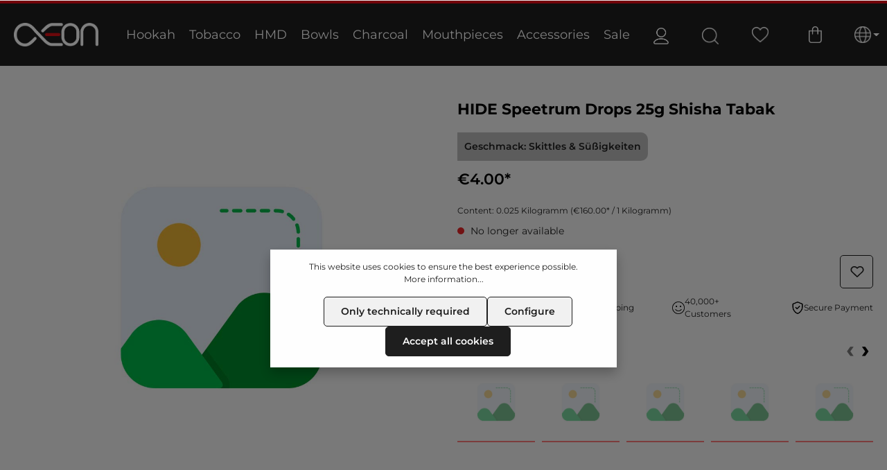

--- FILE ---
content_type: text/html; charset=UTF-8
request_url: https://aeon-shisha.com/en/hide-speetrum-drops-25g-shisha-tabak
body_size: 32404
content:
<!DOCTYPE html>
<html lang="en-GB"
      itemscope="itemscope"
      itemtype="https://schema.org/WebPage">


    
                            
    <head>
                                            <meta charset="utf-8">
            
                <meta name="viewport"
          content="width=device-width, initial-scale=1.0, maximum-scale=1.0, user-scalable=0">

                            <meta name="author"
                      content="">
                <meta name="robots"
                      content="index,follow">
                <meta name="revisit-after"
                      content="15 days">
                <meta name="keywords"
                      content="">
                <meta name="description"
                      content="HIDE Speetrum Drops 25g kannst du jetzt auch bei AEON kaufen. Genieße den neuen Tabak aus Litauen. Sichere Zahlung &amp; Schneller Versand.">
            
                <meta property="og:type"
          content="product">
    <meta property="og:site_name"
          content="AEON Shisha ">
    <meta property="og:url"
          content="https://aeon-shisha.com/en/hide-speetrum-drops-25g-shisha-tabak">
    <meta property="og:title"
          content="HIDE Speetrum Drops 25g Shisha Tabak bei AEON kaufen">

    <meta property="og:description"
          content="HIDE Speetrum Drops 25g kannst du jetzt auch bei AEON kaufen. Genieße den neuen Tabak aus Litauen. Sichere Zahlung &amp; Schneller Versand.">
    <meta property="og:image"
          content="https://aeon-shisha.com/media/ee/ab/b9/1716413098/17183-aeon-shisha-missing-picture.jpg?ts=1719371359">

            <meta property="product:brand"
              content="HIDE">
    
            <meta property="product:price:amount"
          content="4">
    <meta property="product:price:currency"
          content="EUR">
    <meta property="product:product_link"
          content="https://aeon-shisha.com/en/hide-speetrum-drops-25g-shisha-tabak">

    <meta name="twitter:card"
          content="product">
    <meta name="twitter:site"
          content="AEON Shisha ">
    <meta name="twitter:title"
          content="HIDE Speetrum Drops 25g Shisha Tabak bei AEON kaufen">
    <meta name="twitter:description"
          content="HIDE Speetrum Drops 25g kannst du jetzt auch bei AEON kaufen. Genieße den neuen Tabak aus Litauen. Sichere Zahlung &amp; Schneller Versand.">
    <meta name="twitter:image"
          content="https://aeon-shisha.com/media/ee/ab/b9/1716413098/17183-aeon-shisha-missing-picture.jpg?ts=1719371359">

                            <meta itemprop="copyrightHolder"
                      content="AEON Shisha ">
                <meta itemprop="copyrightYear"
                      content="">
                <meta itemprop="isFamilyFriendly"
                      content="true">
                <meta itemprop="image"
                      content="https://aeon-shisha.com/media/e3/c5/35/1758659758/AEON_Logo_weiss-rot.png?ts=1758659758">
            


                        <meta name="theme-color"
              content="#000000">
    
                                                

                    <link rel="icon" href="https://aeon-shisha.com/media/6a/c5/db/1733684880/favicon.ico?ts=1733684880">
        
                                <link rel="apple-touch-icon"
                  href="https://aeon-shisha.com/media/38/af/b6/1733684863/aeon-logo.webp?ts=1733684863">
                    
            
    
    <link rel="canonical" href="https://aeon-shisha.com/en/hide-speetrum-drops-25g-shisha-tabak">

                    <title itemprop="name">HIDE Speetrum Drops 25g Shisha Tabak bei AEON kaufen</title>
        
                                                                                <link rel="stylesheet"
                      href="https://aeon-shisha.com/theme/65314a2f7a1441c1ff57dca6f887beb8/css/all.css?1767801445">
                                    

                
                
                        <style data-plugin="zenitStratusCustomCss">.aeon-topbar {
    display:none;}
    
 .header-main{
     border-top: 5px solid #e50914;}   
     
     
     
    
.mobileheaderimg.pos-1.cms-block-image.position-relative > div > div > div > div > div{
    width:100%;
    }
    
.mobileheaderimg.pos-1.cms-block-image.position-relative > div > div > div > div > div > a > div > img{
    width:100%;
    }
    
    
    p a {color: #e50914;
        }</style>
            

    
            <link rel="stylesheet" href="https://aeon-shisha.com/bundles/moorlfoundation/storefront/css/animate.css?1767801385">
    
    
            <script type="application/javascript">window.moorlAnimationZIndex = "9000";</script>
    
            <style>
            :root {
                --moorl-advanced-search-width: 600px;
            }
        </style>
    
                    
    <script>
        window.features = {"V6_5_0_0":true,"v6.5.0.0":true,"V6_6_0_0":true,"v6.6.0.0":true,"V6_7_0_0":false,"v6.7.0.0":false,"V6_8_0_0":false,"v6.8.0.0":false,"ADDRESS_SELECTION_REWORK":false,"address.selection.rework":false,"DISABLE_VUE_COMPAT":false,"disable.vue.compat":false,"ACCESSIBILITY_TWEAKS":false,"accessibility.tweaks":false,"ADMIN_VITE":false,"admin.vite":false,"TELEMETRY_METRICS":false,"telemetry.metrics":false,"PERFORMANCE_TWEAKS":false,"performance.tweaks":false,"CACHE_REWORK":false,"cache.rework":false,"PAYPAL_SETTINGS_TWEAKS":false,"paypal.settings.tweaks":false};
    </script>
        
                                                        
            <script>
                                    window.gtagActive = true;
                    window.gtagURL = 'https://www.googletagmanager.com/gtag/js?id=G-YH10EQTX3E';
                    window.controllerName = 'product';
                    window.actionName = 'index';
                    window.trackOrders = '1';
                    window.gtagTrackingId = 'G-YH10EQTX3E';
                    window.dataLayer = window.dataLayer || [];
                    window.gtagConfig = {
                        'anonymize_ip': '1',
                        'cookie_domain': 'none',
                        'cookie_prefix': '_swag_ga',
                    };

                    function gtag() { dataLayer.push(arguments); }
                            </script>
            
            <script>
            window.dataLayer = window.dataLayer || [];
            function gtag() { dataLayer.push(arguments); }

            (() => {
                const analyticsStorageEnabled = document.cookie.split(';').some((item) => item.trim().includes('google-analytics-enabled=1'));
                const adsEnabled = document.cookie.split(';').some((item) => item.trim().includes('google-ads-enabled=1'));

                // Always set a default consent for consent mode v2
                gtag('consent', 'default', {
                    'ad_user_data': adsEnabled ? 'granted' : 'denied',
                    'ad_storage': adsEnabled ? 'granted' : 'denied',
                    'ad_personalization': adsEnabled ? 'granted' : 'denied',
                    'analytics_storage': analyticsStorageEnabled ? 'granted' : 'denied'
                });
            })();
        </script>
            

                
                
                            
        
        
                            
                                                                                                                                    
                                        

                            
            
                
                                    <script>
                    window.useDefaultCookieConsent = true;
                </script>
                    
                                <script>
                window.activeNavigationId = '018d16aec83870eb9c4c583f81f09d6a';
                window.router = {
                    'frontend.cart.offcanvas': '/en/checkout/offcanvas',
                    'frontend.cookie.offcanvas': '/en/cookie/offcanvas',
                    'frontend.checkout.finish.page': '/en/checkout/finish',
                    'frontend.checkout.info': '/en/widgets/checkout/info',
                    'frontend.menu.offcanvas': '/en/widgets/menu/offcanvas',
                    'frontend.cms.page': '/en/widgets/cms',
                    'frontend.cms.navigation.page': '/en/widgets/cms/navigation',
                    'frontend.account.addressbook': '/en/widgets/account/address-book',
                    'frontend.country.country-data': '/en/country/country-state-data',
                    'frontend.app-system.generate-token': '/en/app-system/Placeholder/generate-token',
                    };
                window.salesChannelId = '018d0c93b9b373c18f794f13ea41af56';
            </script>
        
                                <script>
                
                window.breakpoints = {"xs":0,"sm":576,"md":768,"lg":992,"xl":1200,"xxl":1400};
            </script>
        
                                    <script>
                    window.customerLoggedInState = 0;

                    window.wishlistEnabled = 1;
                </script>
                    
                    <script src="https://aeon-shisha.com/bundles/netzkollektivjquery/jquery-3.5.1.slim.min.js?1767801385"></script>

                            <script>
                window.themeAssetsPublicPath = 'https://aeon-shisha.com/theme/018d0cacf85d7214918453452cb9fb28/assets/';
            </script>
        
                        
    <script>
        window.validationMessages = {"required":"Input should not be empty.","email":"Invalid email address. Email addresses must use the format \"user@example.com\".","confirmation":"Confirmation field does not match.","minLength":"Input is too short."};
    </script>
        
            
                                                    <script>
                        window.themeJsPublicPath = 'https://aeon-shisha.com/theme/65314a2f7a1441c1ff57dca6f887beb8/js/';
                    </script>
                                            <script type="text/javascript" src="https://aeon-shisha.com/theme/65314a2f7a1441c1ff57dca6f887beb8/js/storefront/storefront.js?1767801445" defer></script>
                                            <script type="text/javascript" src="https://aeon-shisha.com/theme/65314a2f7a1441c1ff57dca6f887beb8/js/dne-custom-css-js/dne-custom-css-js.js?1767801445" defer></script>
                                            <script type="text/javascript" src="https://aeon-shisha.com/theme/65314a2f7a1441c1ff57dca6f887beb8/js/acris-stock-notification-c-s/acris-stock-notification-c-s.js?1767801445" defer></script>
                                            <script type="text/javascript" src="https://aeon-shisha.com/theme/65314a2f7a1441c1ff57dca6f887beb8/js/moorl-foundation/moorl-foundation.js?1767801445" defer></script>
                                            <script type="text/javascript" src="https://aeon-shisha.com/theme/65314a2f7a1441c1ff57dca6f887beb8/js/swag-pay-pal/swag-pay-pal.js?1767801445" defer></script>
                                            <script type="text/javascript" src="https://aeon-shisha.com/theme/65314a2f7a1441c1ff57dca6f887beb8/js/frosh-platform-filter-search/frosh-platform-filter-search.js?1767801445" defer></script>
                                            <script type="text/javascript" src="https://aeon-shisha.com/theme/65314a2f7a1441c1ff57dca6f887beb8/js/laenen-captcha/laenen-captcha.js?1767801445" defer></script>
                                            <script type="text/javascript" src="https://aeon-shisha.com/theme/65314a2f7a1441c1ff57dca6f887beb8/js/atl-product-configurator/atl-product-configurator.js?1767801445" defer></script>
                                            <script type="text/javascript" src="https://aeon-shisha.com/theme/65314a2f7a1441c1ff57dca6f887beb8/js/klavi-overd/klavi-overd.js?1767801445" defer></script>
                                            <script type="text/javascript" src="https://aeon-shisha.com/theme/65314a2f7a1441c1ff57dca6f887beb8/js/zenit-platform-stratus/zenit-platform-stratus.js?1767801445" defer></script>
                                            <script type="text/javascript" src="https://aeon-shisha.com/theme/65314a2f7a1441c1ff57dca6f887beb8/js/aeon/aeon.js?1767801445" defer></script>
                                                        

    
        
        
        
        
    
        
    <script>
        window.mollie_javascript_use_shopware = '0'
    </script>

    



    
    
        </head>

    <body class="is-ctl-product is-act-index has-product-actions has-lbl-floating is-flyout-fullscreen is-cms is-lo-full-width-boxed is-tb-hidden is-srch-overlay is-mn-offcanvas-md">

    

        
                <noscript class="noscript-main">
                
    <div role="alert"
         aria-live="polite"
                  class="alert alert-info alert-has-icon">
                                                                        
                                                                                                                                                                            
                                    
                <span class="icon icon-info" aria-hidden="true">
                                        <svg xmlns="http://www.w3.org/2000/svg" xmlns:xlink="http://www.w3.org/1999/xlink" width="24" height="24" viewBox="0 0 24 24"><defs><path d="M12 7c.5523 0 1 .4477 1 1s-.4477 1-1 1-1-.4477-1-1 .4477-1 1-1zm1 9c0 .5523-.4477 1-1 1s-1-.4477-1-1v-5c0-.5523.4477-1 1-1s1 .4477 1 1v5zm11-4c0 6.6274-5.3726 12-12 12S0 18.6274 0 12 5.3726 0 12 0s12 5.3726 12 12zM12 2C6.4772 2 2 6.4772 2 12s4.4772 10 10 10 10-4.4772 10-10S17.5228 2 12 2z" id="icons-default-info" /></defs><use xlink:href="#icons-default-info" fill="#758CA3" fill-rule="evenodd" /></svg>
                    </span>
    
                                                        
                                    
                    <div class="alert-content-container">
                                                    
                                                        <div class="alert-content">                                                    To be able to use the full range of Shopware 6, we recommend activating Javascript in your browser.
                                                                </div>                
                                                                </div>
            </div>
            </noscript>
        

                
    <div class="page-wrapper">

                                                                                                                                                                                                                                                                                                            
                            
                                            
                                
                        
                        
                        
                                        
                                                            
                                    
            
            
            
            
                        
                                    
                                                                            
                        
            
    
            <header
                class="header-main header-single-line header-multi-line-mobile header-logo-left"
                data-zen-sticky-header="true"
                data-zen-sticky-header-options="{&quot;viewports&quot;:[&quot;XXL&quot;,&quot;XS&quot;,&quot;SM&quot;,&quot;MD&quot;,&quot;LG&quot;,&quot;XL&quot;],&quot;scrollOffset&quot;:&quot;&quot;,&quot;autoHide&quot;:true}"
                                    data-zen-header-tooltips="true"
                    data-zen-header-tooltips-options="{&quot;tooltipPlacement&quot;:&quot;left&quot;}"
                            >
                <div class="header-inner">
                                        
        
    <div class="aeon-topbar" >
        <div class="container">
            <div class="col-12">
                <div class="aeon-usp">

                    <div class="aeon-usp-element">
                        <p>Fast express shipping</p>
                    </div>

                    <div class="aeon-usp-element">
                        <p>Worldwide shipping</p>
                    </div>

                    <div class="aeon-usp-element">
                        <p>Over 40.000 satisfied customers</p>
                    </div>

                    <div class="aeon-usp-element">
                        <p><a href="https://wa.me/491514051067">Fast WhatsApp Support</a></p>
                    </div>

                </div>
            </div>
        </div>
    </div>

    <div class="aeonnavHolder">
        <div class="container">
                                
        
        
    <div class="aeonMenu">

        <div class="aeonLogo">
                <div class="header-logo-main text-center">
                    <a class="header-logo-main-link"
               href="/en/"
               title="Go to homepage">
                
    <picture class="header-logo-picture">



                    <img src="https://aeon-shisha.com/media/e3/c5/35/1758659758/AEON_Logo_weiss-rot.png?ts=1758659758"
                 alt="Go to homepage"
                 class="img-fluid header-logo-main-img">
        

    </picture>
            </a>
            </div>
        </div>


        <div class="aeonNavbar">
                                
    <div class="main-navigation"
         id="mainNavigation"
                    data-flyout-menu="true"
                            data-zen-nav-scroller="true"
            >
                            <div class="container">
                                    <nav class="nav main-navigation-menu"
                        id="main-navigation-menu"
                        aria-label="Main navigation"
                        itemscope="itemscope"
                        itemtype="https://schema.org/SiteNavigationElement">
                        
                            
                                                    
                                                                                            
                                    
    
                    
                            <a class="nav-link main-navigation-link nav-item-018d16ae96dc73489e528ff93f206236 "
           href="https://aeon-shisha.com/en/Hookah"
           itemprop="url"
                                                                data-flyout-menu-trigger="018d16ae96dc73489e528ff93f206236"
                                        >

                                <div class="main-navigation-link-text has-children" data-hover="Hookah">
                    <span class="main-navigation-link-name" data-hover="Hookah" itemprop="name">Hookah</span>

                                                                                                
                    
                                                                                                    
                                    </div>
            </a>
        
                                    
                                                                                                    
                                    
    
                    
                            <a class="nav-link main-navigation-link nav-item-018d16aec83870eb9c4c583f81f09d6a  active"
           href="https://aeon-shisha.com/en/Tobacco"
           itemprop="url"
                                                                data-flyout-menu-trigger="018d16aec83870eb9c4c583f81f09d6a"
                                        >

                                <div class="main-navigation-link-text has-children" data-hover="Tobacco">
                    <span class="main-navigation-link-name" data-hover="Tobacco" itemprop="name">Tobacco</span>

                                                                                                
                    
                                                                                                    
                                    </div>
            </a>
        
                                    
                                                                                                    
                                    
    
                    
                            <a class="nav-link main-navigation-link nav-item-018d16aeb1ec70e3a1f8941707ac7698 "
           href="https://aeon-shisha.com/en/HMD"
           itemprop="url"
                                                                data-flyout-menu-trigger="018d16aeb1ec70e3a1f8941707ac7698"
                                        >

                                <div class="main-navigation-link-text has-children" data-hover="HMD">
                    <span class="main-navigation-link-name" data-hover="HMD" itemprop="name">HMD</span>

                                                                                                
                    
                                                                                                    
                                    </div>
            </a>
        
                                    
                                                                                                    
                                    
    
                    
                            <a class="nav-link main-navigation-link nav-item-018d16ae1d4d7238a83c90ea0b14a0f5 "
           href="https://aeon-shisha.com/en/Bowls"
           itemprop="url"
                                                                data-flyout-menu-trigger="018d16ae1d4d7238a83c90ea0b14a0f5"
                                        >

                                <div class="main-navigation-link-text has-children" data-hover="Bowls">
                    <span class="main-navigation-link-name" data-hover="Bowls" itemprop="name">Bowls</span>

                                                                                                
                    
                                                                                                    
                                    </div>
            </a>
        
                                    
                                                                                                    
                                    
    
                    
                            <a class="nav-link main-navigation-link nav-item-018d16ae09b87019984eeee002b89829 "
           href="https://aeon-shisha.com/en/Charcoal"
           itemprop="url"
                                                                data-flyout-menu-trigger="018d16ae09b87019984eeee002b89829"
                                        >

                                <div class="main-navigation-link-text has-children" data-hover="Charcoal">
                    <span class="main-navigation-link-name" data-hover="Charcoal" itemprop="name">Charcoal</span>

                                                                                                
                    
                                                                                                    
                                    </div>
            </a>
        
                                    
                                                                                                    
                                    
    
                    
                            <a class="nav-link main-navigation-link nav-item-018d16ae7149717b8cc3cb1bb5ddbf0f "
           href="https://aeon-shisha.com/en/Mouthpieces"
           itemprop="url"
                                                                data-flyout-menu-trigger="018d16ae7149717b8cc3cb1bb5ddbf0f"
                                        >

                                <div class="main-navigation-link-text has-children" data-hover="Mouthpieces">
                    <span class="main-navigation-link-name" data-hover="Mouthpieces" itemprop="name">Mouthpieces</span>

                                                                                                
                    
                                                                                                    
                                    </div>
            </a>
        
                                    
                                                                                                    
                                    
    
                    
                            <a class="nav-link main-navigation-link nav-item-018d16afbaaf7255aa9bd2ab43ec6f31 "
           href="https://aeon-shisha.com/en/Accessories"
           itemprop="url"
                                                                data-flyout-menu-trigger="018d16afbaaf7255aa9bd2ab43ec6f31"
                                        >

                                <div class="main-navigation-link-text has-children" data-hover="Accessories">
                    <span class="main-navigation-link-name" data-hover="Accessories" itemprop="name">Accessories</span>

                                                                                                
                    
                                                                                                    
                                    </div>
            </a>
        
                                    
                                                                                                    
                                    
    
                    
                            <a class="nav-link main-navigation-link nav-item-018d16ae8b1671968543dee7dd286e2a "
           href="https://aeon-shisha.com/en/navigation/018d16ae8b1671968543dee7dd286e2a"
           itemprop="url"
                                                                data-flyout-menu-trigger="018d16ae8b1671968543dee7dd286e2a"
                                        >

                                <div class="main-navigation-link-text has-children" data-hover="Sale">
                    <span class="main-navigation-link-name" data-hover="Sale" itemprop="name">Sale</span>

                                                                                                
                    
                                                                                                    
                                    </div>
            </a>
        
                                    
                                                                                </nav>
                

                                                                                        <div class="main-navigation-scroller-controls-prev">
                                                                                                                                                                                            
                                    
                <span class="icon icon-arrow-head-left icon-xs">
                                        <svg xmlns="http://www.w3.org/2000/svg" xmlns:xlink="http://www.w3.org/1999/xlink" width="24" height="24" viewBox="0 0 24 24"><defs><path id="icons-default-arrow-head-left" d="m12.5 7.9142 10.2929 10.293c.3905.3904 1.0237.3904 1.4142 0 .3905-.3906.3905-1.0238 0-1.4143l-11-11c-.3905-.3905-1.0237-.3905-1.4142 0l-11 11c-.3905.3905-.3905 1.0237 0 1.4142.3905.3905 1.0237.3905 1.4142 0L12.5 7.9142z" /></defs><use transform="matrix(0 1 1 0 .5 -.5)" xlink:href="#icons-default-arrow-head-left" fill="#758CA3" fill-rule="evenodd" /></svg>
                    </span>
    
                                                                </div>
                                                                            <div class="main-navigation-scroller-controls-next">
                                                                                                                                                                                            
                                    
                <span class="icon icon-arrow-head-right icon-xs">
                                        <svg xmlns="http://www.w3.org/2000/svg" xmlns:xlink="http://www.w3.org/1999/xlink" width="24" height="24" viewBox="0 0 24 24"><defs><path id="icons-default-arrow-head-right" d="m11.5 7.9142 10.2929 10.293c.3905.3904 1.0237.3904 1.4142 0 .3905-.3906.3905-1.0238 0-1.4143l-11-11c-.3905-.3905-1.0237-.3905-1.4142 0l-11 11c-.3905.3905-.3905 1.0237 0 1.4142.3905.3905 1.0237.3905 1.4142 0L11.5 7.9142z" /></defs><use transform="rotate(90 11.5 12)" xlink:href="#icons-default-arrow-head-right" fill="#758CA3" fill-rule="evenodd" /></svg>
                    </span>
    
                                                                </div>
                                                                        </div>
        
                                                                                                                                                                                                                                                                                                                                                                                                                                                                                                                                                                                                                                                                                                                                                                                                                                                            
                                                                        <div class="navigation-flyouts">
                                                                                                                                                            
            <div class="navigation-flyout"
             data-flyout-menu-id="018d16ae96dc73489e528ff93f206236">

                        <div class="navigation-flyout-inner">
                <div class="container">
                                                                                        
        
            <div class="row navigation-flyout-content">
                <div class="col">
        <div class="navigation-flyout-categories">
            
        
                    
    
    
    
    <div class="row navigation-flyout-categories is-level-0">


                                

            





            
                            <div class="navigation-flyout-col">
                                                                        <a class="nav-item nav-link navigation-flyout-link is-level-0"
                               href="https://aeon-shisha.com/en/navigation/018d16aea797722a9c53af7b9cc369de"
                               itemprop="url"
                                                              title="VYRO One V3">

                                                                                                                                                                                            
                                        <img src="https://aeon-shisha.com/media/a1/44/57/1707149360/vyro-one-shisha.jpg?ts=1707149360" alt="VYRO One V3"/>

                                                                    
                                
                                <p itemprop="name" class="categoryName">
                                    <a class="mainURL" href="https://aeon-shisha.com/en/navigation/018d16aea797722a9c53af7b9cc369de" title="VYRO One V3">
                                        VYRO One V3
                                                                            </a>

                                                                    </p>
                            </a>
                                            
                    

                                                            </div>
            
                                        

                                

            





            
                            <div class="navigation-flyout-col">
                                                                        <a class="nav-item nav-link navigation-flyout-link is-level-0"
                               href="https://aeon-shisha.com/en/navigation/018d16aeac73708cb6da9b8cbf97deb0"
                               itemprop="url"
                                                              title="VYRO Spectre">

                                                                                                                                                                                            
                                        <img src="https://aeon-shisha.com/media/2e/b5/33/1707149381/vyro-spectre-shisha.jpg?ts=1707149381" alt="VYRO Spectre"/>

                                                                    
                                
                                <p itemprop="name" class="categoryName">
                                    <a class="mainURL" href="https://aeon-shisha.com/en/navigation/018d16aeac73708cb6da9b8cbf97deb0" title="VYRO Spectre">
                                        VYRO Spectre
                                                                            </a>

                                                                    </p>
                            </a>
                                            
                    

                                                            </div>
            
                                        

                                

            





            
                            <div class="navigation-flyout-col">
                                                                        <a class="nav-item nav-link navigation-flyout-link is-level-0"
                               href="https://aeon-shisha.com/en/navigation/018d16aeaf0a73d9a18625d865d5cf17"
                               itemprop="url"
                                                              title="VYRO Versa">

                                                                                                                                                                                            
                                        <img src="https://aeon-shisha.com/media/4b/71/b5/1707149405/vyro-versa-shisha.jpg?ts=1707149405" alt="VYRO Versa"/>

                                                                    
                                
                                <p itemprop="name" class="categoryName">
                                    <a class="mainURL" href="https://aeon-shisha.com/en/navigation/018d16aeaf0a73d9a18625d865d5cf17" title="VYRO Versa">
                                        VYRO Versa
                                                                            </a>

                                                                    </p>
                            </a>
                                            
                    

                                                            </div>
            
                                        

                                

            





            
                            <div class="navigation-flyout-col">
                                                                        <a class="nav-item nav-link navigation-flyout-link is-level-0"
                               href="https://aeon-shisha.com/en/navigation/018d16aea2ec7117af596f43dbc5a673"
                               itemprop="url"
                                                              title="VYRO Evoke Pro">

                                                                                                                                                                                            
                                        <img src="https://aeon-shisha.com/media/b2/87/20/1733500385/aeon-sw6-navigation-vyro-evoke-pro.jpg?ts=1733500385" alt="VYRO Evoke Pro"/>

                                                                    
                                
                                <p itemprop="name" class="categoryName">
                                    <a class="mainURL" href="https://aeon-shisha.com/en/navigation/018d16aea2ec7117af596f43dbc5a673" title="VYRO Evoke Pro">
                                        VYRO Evoke Pro
                                                                            </a>

                                                                    </p>
                            </a>
                                            
                    

                                                            </div>
            
                                        

                                

            





            
                            <div class="navigation-flyout-col">
                                                                        <a class="nav-item nav-link navigation-flyout-link is-level-0"
                               href="https://aeon-shisha.com/en/navigation/018d16ae9936712a8fd0b8447465e225"
                               itemprop="url"
                                                              title="AEON Edition 5 Lounge">

                                                                                                                                                                                            
                                        <img src="https://aeon-shisha.com/media/62/d8/60/1705501116/aeon-shisha-edition-5-lounge.jpg?ts=1705501116" alt="AEON Edition 5 Lounge"/>

                                                                    
                                
                                <p itemprop="name" class="categoryName">
                                    <a class="mainURL" href="https://aeon-shisha.com/en/navigation/018d16ae9936712a8fd0b8447465e225" title="AEON Edition 5 Lounge">
                                        AEON Edition 5 Lounge
                                                                            </a>

                                                                    </p>
                            </a>
                                            
                    

                                                            </div>
            
                                        

                                

            





            
                            <div class="navigation-flyout-col">
                                                                        <a class="nav-item nav-link navigation-flyout-link is-level-0"
                               href="https://aeon-shisha.com/en/navigation/018d16ae9baf70ca99ec1015c11a7024"
                               itemprop="url"
                                                              title="AEON Edition 5 Lounge Plus">

                                                                                                                                                                                            
                                        <img src="https://aeon-shisha.com/media/b0/b1/34/1705501133/aeon-shisha-edition-5-lounge-plus.jpg?ts=1705501133" alt="AEON Edition 5 Lounge Plus"/>

                                                                    
                                
                                <p itemprop="name" class="categoryName">
                                    <a class="mainURL" href="https://aeon-shisha.com/en/navigation/018d16ae9baf70ca99ec1015c11a7024" title="AEON Edition 5 Lounge Plus">
                                        AEON Edition 5 Lounge Plus
                                                                            </a>

                                                                    </p>
                            </a>
                                            
                    

                                                            </div>
            
                                        

                                

            





            
                            <div class="navigation-flyout-col">
                                                                        <a class="nav-item nav-link navigation-flyout-link is-level-0"
                               href="https://aeon-shisha.com/en/navigation/018d16ae9de270d79d30a30ad9d759ef"
                               itemprop="url"
                                                              title="AEON Edition 5 Premium Plus">

                                                                                                                                                                                            
                                        <img src="https://aeon-shisha.com/media/b8/48/9b/1705501150/aeon-shisha-edition-5-premium-plus.jpg?ts=1705501150" alt="AEON Edition 5 Premium Plus"/>

                                                                    
                                
                                <p itemprop="name" class="categoryName">
                                    <a class="mainURL" href="https://aeon-shisha.com/en/navigation/018d16ae9de270d79d30a30ad9d759ef" title="AEON Edition 5 Premium Plus">
                                        AEON Edition 5 Premium Plus
                                                                            </a>

                                                                    </p>
                            </a>
                                            
                    

                                                            </div>
            
                                        

                                

            





            
                            <div class="navigation-flyout-col">
                                                                        <a class="nav-item nav-link navigation-flyout-link is-level-0"
                               href="https://aeon-shisha.com/en/navigation/0193f43478bf7bd78d524807b959e3bf"
                               itemprop="url"
                                                              title="Alpha">

                                                                                                                                                                                            
                                        <img src="https://aeon-shisha.com/media/98/fb/c0/1734969029/alpha-hookah-logo.png?ts=1734989490" alt="Alpha"/>

                                                                    
                                
                                <p itemprop="name" class="categoryName">
                                    <a class="mainURL" href="https://aeon-shisha.com/en/navigation/0193f43478bf7bd78d524807b959e3bf" title="Alpha">
                                        Alpha
                                                                            </a>

                                                                    </p>
                            </a>
                                            
                    

                                                            </div>
            
                                        

                                

            





            
                            <div class="navigation-flyout-col">
                                                                        <a class="nav-item nav-link navigation-flyout-link is-level-0"
                               href="https://aeon-shisha.com/en/navigation/019482d392887ff4a2ad69e22f23dcbd"
                               itemprop="url"
                                                              title="Maklaud">

                                                                                                                                                                                            
                                        <img src="https://aeon-shisha.com/media/3d/75/51/1737389987/maklaud-shisha-logo.png?ts=1737389987" alt="Maklaud"/>

                                                                    
                                
                                <p itemprop="name" class="categoryName">
                                    <a class="mainURL" href="https://aeon-shisha.com/en/navigation/019482d392887ff4a2ad69e22f23dcbd" title="Maklaud">
                                        Maklaud
                                                                            </a>

                                                                    </p>
                            </a>
                                            
                    

                                                            </div>
            
                                        

                                

            





            
                            <div class="navigation-flyout-col">
                                                                        <a class="nav-item nav-link navigation-flyout-link is-level-0"
                               href="https://aeon-shisha.com/en/navigation/019482d39eeb7c6595ea8d19424a8643"
                               itemprop="url"
                                                              title="Mamay Customs">

                                                                                                                                                                                            
                                        <img src="https://aeon-shisha.com/media/05/28/a1/1737390044/mamay-customs-shisha-logo.png?ts=1737390044" alt="Mamay Customs"/>

                                                                    
                                
                                <p itemprop="name" class="categoryName">
                                    <a class="mainURL" href="https://aeon-shisha.com/en/navigation/019482d39eeb7c6595ea8d19424a8643" title="Mamay Customs">
                                        Mamay Customs
                                                                            </a>

                                                                    </p>
                            </a>
                                            
                    

                                                            </div>
            
                                        

                                

            





            
                            <div class="navigation-flyout-col">
                                                                        <a class="nav-item nav-link navigation-flyout-link is-level-0"
                               href="https://aeon-shisha.com/en/navigation/01944a20445771fba1dd45abd3260f25"
                               itemprop="url"
                                                              title="Wookah">

                                                                                                                                                                                            
                                        <img src="https://aeon-shisha.com/media/67/9a/23/1736411212/wookah-shisha-logo.png?ts=1736411212" alt="Wookah"/>

                                                                    
                                
                                <p itemprop="name" class="categoryName">
                                    <a class="mainURL" href="https://aeon-shisha.com/en/navigation/01944a20445771fba1dd45abd3260f25" title="Wookah">
                                        Wookah
                                                                            </a>

                                                                    </p>
                            </a>
                                            
                    

                                                            </div>
            
                                        

                                

            





            
                            <div class="navigation-flyout-col">
                                                                        <a class="nav-item nav-link navigation-flyout-link is-level-0"
                               href="https://aeon-shisha.com/en/navigation/01944f77cc78739d807610c1595970b9"
                               itemprop="url"
                                                              title="Nargilem">

                                                                                                                                                                                            
                                        <img src="https://aeon-shisha.com/media/7a/c9/bf/1736500336/nargilem-shisha-logo.png?ts=1736500336" alt="Nargilem"/>

                                                                    
                                
                                <p itemprop="name" class="categoryName">
                                    <a class="mainURL" href="https://aeon-shisha.com/en/navigation/01944f77cc78739d807610c1595970b9" title="Nargilem">
                                        Nargilem
                                                                            </a>

                                                                    </p>
                            </a>
                                            
                    

                                                            </div>
            
                                        

                                

            





            
                            <div class="navigation-flyout-col">
                                                                        <a class="nav-item nav-link navigation-flyout-link is-level-0"
                               href="https://aeon-shisha.com/en/navigation/0193fd68fd3b7b469b31446fe084a07b"
                               itemprop="url"
                                                              title="El Bomber">

                                                                                                                                                                                            
                                        <img src="https://aeon-shisha.com/media/94/c9/d1/1735124220/el-bomber-hookah-logo.png?ts=1735124220" alt="El Bomber"/>

                                                                    
                                
                                <p itemprop="name" class="categoryName">
                                    <a class="mainURL" href="https://aeon-shisha.com/en/navigation/0193fd68fd3b7b469b31446fe084a07b" title="El Bomber">
                                        El Bomber
                                                                            </a>

                                                                    </p>
                            </a>
                                            
                    

                                                            </div>
            
                                        

                                

            





            
                            <div class="navigation-flyout-col">
                                                                        <a class="nav-item nav-link navigation-flyout-link is-level-0"
                               href="https://aeon-shisha.com/en/navigation/0193fd68992675778332ae5a99964ee9"
                               itemprop="url"
                                                              title="Doosha">

                                                                                                                                                                                            
                                        <img src="https://aeon-shisha.com/media/99/64/5f/1735123982/doosha-hookah-logo.png?ts=1735123982" alt="Doosha"/>

                                                                    
                                
                                <p itemprop="name" class="categoryName">
                                    <a class="mainURL" href="https://aeon-shisha.com/en/navigation/0193fd68992675778332ae5a99964ee9" title="Doosha">
                                        Doosha
                                                                            </a>

                                                                    </p>
                            </a>
                                            
                    

                                                            </div>
            
                                        

                                

            





            
                            <div class="navigation-flyout-col">
                                                                        <a class="nav-item nav-link navigation-flyout-link is-level-0"
                               href="https://aeon-shisha.com/en/navigation/0194464295177024927221907e9c3ebc"
                               itemprop="url"
                                                              title="Nube Unique">

                                                                                                                                                                                            
                                        <img src="https://aeon-shisha.com/media/84/8e/cb/1736347825/nube-unique-shisha-logo.png?ts=1736347825" alt="Nube Unique"/>

                                                                    
                                
                                <p itemprop="name" class="categoryName">
                                    <a class="mainURL" href="https://aeon-shisha.com/en/navigation/0194464295177024927221907e9c3ebc" title="Nube Unique">
                                        Nube Unique
                                                                            </a>

                                                                    </p>
                            </a>
                                            
                    

                                                            </div>
            
                                        

                                

            





            
                            <div class="navigation-flyout-col">
                                                                        <a class="nav-item nav-link navigation-flyout-link is-level-0"
                               href="https://aeon-shisha.com/en/navigation/0193fd6a21b07c4e9172533f026559b5"
                               itemprop="url"
                                                              title="Shi Carver">

                                                                                                                                                                                            
                                        <img src="https://aeon-shisha.com/media/03/d1/ca/1735124457/shi-carver-hookah-logo.png?ts=1735124457" alt="Shi Carver"/>

                                                                    
                                
                                <p itemprop="name" class="categoryName">
                                    <a class="mainURL" href="https://aeon-shisha.com/en/navigation/0193fd6a21b07c4e9172533f026559b5" title="Shi Carver">
                                        Shi Carver
                                                                            </a>

                                                                    </p>
                            </a>
                                            
                    

                                                            </div>
            
                                        

                                

            





            
                            <div class="navigation-flyout-col">
                                                                        <a class="nav-item nav-link navigation-flyout-link is-level-0"
                               href="https://aeon-shisha.com/en/navigation/0193ea39838378acb03aae9958bc64c9"
                               itemprop="url"
                                                              title="Aladin">

                                                                                                                                                                                            
                                        <img src="https://aeon-shisha.com/media/e1/ae/27/1734801624/aladin-shisha-logo.png?ts=1734801624" alt="Aladin"/>

                                                                    
                                
                                <p itemprop="name" class="categoryName">
                                    <a class="mainURL" href="https://aeon-shisha.com/en/navigation/0193ea39838378acb03aae9958bc64c9" title="Aladin">
                                        Aladin
                                                                            </a>

                                                                    </p>
                            </a>
                                            
                    

                                                            </div>
            
                                        

                                

            





            
                            <div class="navigation-flyout-col">
                                                                        <a class="nav-item nav-link navigation-flyout-link is-level-0"
                               href="https://aeon-shisha.com/en/navigation/0193f831f40c7e5181064e67ef9d9ef8"
                               itemprop="url"
                                                              title="UNION">

                                                                                                                                                                                            
                                        <img src="https://aeon-shisha.com/media/e4/37/33/1735035964/union-hookah-logo.png?ts=1735035964" alt="UNION"/>

                                                                    
                                
                                <p itemprop="name" class="categoryName">
                                    <a class="mainURL" href="https://aeon-shisha.com/en/navigation/0193f831f40c7e5181064e67ef9d9ef8" title="UNION">
                                        UNION
                                                                            </a>

                                                                    </p>
                            </a>
                                            
                    

                                                            </div>
            
                                        

                                

            





            
                            <div class="navigation-flyout-col">
                                                                        <a class="nav-item nav-link navigation-flyout-link is-level-0"
                               href="https://aeon-shisha.com/en/navigation/0194cc3de47979d6ac69aac7371821b6"
                               itemprop="url"
                                                              title="Misha">

                                                                                                                                                                                            
                                        <img src="https://aeon-shisha.com/media/8f/fc/32/1738593909/misha-shisha-logo.png?ts=1738593909" alt="Misha"/>

                                                                    
                                
                                <p itemprop="name" class="categoryName">
                                    <a class="mainURL" href="https://aeon-shisha.com/en/navigation/0194cc3de47979d6ac69aac7371821b6" title="Misha">
                                        Misha
                                                                            </a>

                                                                    </p>
                            </a>
                                            
                    

                                                            </div>
            
                                        

                                

            





            
                            <div class="navigation-flyout-col">
                                                                        <a class="nav-item nav-link navigation-flyout-link is-level-0"
                               href="https://aeon-shisha.com/en/navigation/0193bb27d183729aa60289b5ba070218"
                               itemprop="url"
                                                              title="Onoma">

                                                                                                                                                                                            
                                        <img src="https://aeon-shisha.com/media/c4/cd/10/1734012500/onoma-shisha-logo.png?ts=1734012500" alt="Onoma"/>

                                                                    
                                
                                <p itemprop="name" class="categoryName">
                                    <a class="mainURL" href="https://aeon-shisha.com/en/navigation/0193bb27d183729aa60289b5ba070218" title="Onoma">
                                        Onoma
                                                                            </a>

                                                                    </p>
                            </a>
                                            
                    

                                                            </div>
            
                                        

                                

            





            
                            <div class="navigation-flyout-col">
                                                                        <a class="nav-item nav-link navigation-flyout-link is-level-0"
                               href="https://aeon-shisha.com/en/navigation/0193aa394465710d9cff5e50d9c8edda"
                               itemprop="url"
                                                              title="Amotion">

                                                                                                                                                                                            
                                        <img src="https://aeon-shisha.com/media/5a/e5/22/1739289492/amotion-shisha-logo.png?ts=1739289492" alt="Amotion"/>

                                                                    
                                
                                <p itemprop="name" class="categoryName">
                                    <a class="mainURL" href="https://aeon-shisha.com/en/navigation/0193aa394465710d9cff5e50d9c8edda" title="Amotion">
                                        Amotion
                                                                            </a>

                                                                    </p>
                            </a>
                                            
                    

                                                            </div>
            
                                        

                                

            





            
                            <div class="navigation-flyout-col">
                                                                        <a class="nav-item nav-link navigation-flyout-link is-level-0"
                               href="https://aeon-shisha.com/en/navigation/0193a671ef7a7e96bb307eb8af043331"
                               itemprop="url"
                                                              title="theUnit">

                                                                                                                                                                                            
                                        <img src="https://aeon-shisha.com/media/80/c6/9e/1735289077/theunit-shisha-logo-2.png?ts=1735289077" alt="theUnit"/>

                                                                    
                                
                                <p itemprop="name" class="categoryName">
                                    <a class="mainURL" href="https://aeon-shisha.com/en/navigation/0193a671ef7a7e96bb307eb8af043331" title="theUnit">
                                        theUnit
                                                                            </a>

                                                                    </p>
                            </a>
                                            
                    

                                                            </div>
            
                                        

                                

            





            
                            <div class="navigation-flyout-col">
                                                                        <a class="nav-item nav-link navigation-flyout-link is-level-0"
                               href="https://aeon-shisha.com/en/navigation/0193a671d70f7df79e5ce8ad80c6436d"
                               itemprop="url"
                                                              title="Smokezilla">

                                                                                                                                                                                            
                                        <img src="https://aeon-shisha.com/media/8a/cf/e9/1734607182/smokezilla-shisha-logo.png?ts=1734607182" alt="Smokezilla"/>

                                                                    
                                
                                <p itemprop="name" class="categoryName">
                                    <a class="mainURL" href="https://aeon-shisha.com/en/navigation/0193a671d70f7df79e5ce8ad80c6436d" title="Smokezilla">
                                        Smokezilla
                                                                            </a>

                                                                    </p>
                            </a>
                                            
                    

                                                            </div>
            
                                        

                                

            





            
                            <div class="navigation-flyout-col">
                                                                        <a class="nav-item nav-link navigation-flyout-link is-level-0"
                               href="https://aeon-shisha.com/en/navigation/0193a671bec772a484f341881f8e92cb"
                               itemprop="url"
                                                              title="Moze">

                                                                                                                                                                                            
                                        <img src="https://aeon-shisha.com/media/39/03/0e/1739289341/moze-shisha-logo.png?ts=1739289341" alt="Moze"/>

                                                                    
                                
                                <p itemprop="name" class="categoryName">
                                    <a class="mainURL" href="https://aeon-shisha.com/en/navigation/0193a671bec772a484f341881f8e92cb" title="Moze">
                                        Moze
                                                                            </a>

                                                                    </p>
                            </a>
                                            
                    

                                                            </div>
            
                                        

                                

            





            
                            <div class="navigation-flyout-col">
                                                                        <a class="nav-item nav-link navigation-flyout-link is-level-0"
                               href="https://aeon-shisha.com/en/navigation/0193a671ab307072b502e9e0ee9e4d42"
                               itemprop="url"
                                                              title="Kvze">

                                                                                                                                                                                            
                                        <img src="https://aeon-shisha.com/media/0e/ea/37/1734788561/kvze-shisha-logo.png?ts=1734788561" alt="Kvze"/>

                                                                    
                                
                                <p itemprop="name" class="categoryName">
                                    <a class="mainURL" href="https://aeon-shisha.com/en/navigation/0193a671ab307072b502e9e0ee9e4d42" title="Kvze">
                                        Kvze
                                                                            </a>

                                                                    </p>
                            </a>
                                            
                    

                                                            </div>
            
                                        

                                

            





            
                            <div class="navigation-flyout-col">
                                                                        <a class="nav-item nav-link navigation-flyout-link is-level-0"
                               href="https://aeon-shisha.com/en/navigation/0193a6719dc174a7a73e6148c1594074"
                               itemprop="url"
                                                              title="INVI">

                                                                                                                                                                                            
                                        <img src="https://aeon-shisha.com/media/38/bd/c4/1733842303/invi-shisha-logo.png?ts=1733842303" alt="INVI"/>

                                                                    
                                
                                <p itemprop="name" class="categoryName">
                                    <a class="mainURL" href="https://aeon-shisha.com/en/navigation/0193a6719dc174a7a73e6148c1594074" title="INVI">
                                        INVI
                                                                            </a>

                                                                    </p>
                            </a>
                                            
                    

                                                            </div>
            
                                        

                                

            





            
                            <div class="navigation-flyout-col">
                                                                        <a class="nav-item nav-link navigation-flyout-link is-level-0"
                               href="https://aeon-shisha.com/en/navigation/019482d32a9f7aa3981f040453bb91d8"
                               itemprop="url"
                                                              title="Artefact">

                                                                                                                                                                                            
                                        <img src="https://aeon-shisha.com/media/a9/dc/a0/1737389083/artefact-shisha-logo.png?ts=1737389083" alt="Artefact"/>

                                                                    
                                
                                <p itemprop="name" class="categoryName">
                                    <a class="mainURL" href="https://aeon-shisha.com/en/navigation/019482d32a9f7aa3981f040453bb91d8" title="Artefact">
                                        Artefact
                                                                            </a>

                                                                    </p>
                            </a>
                                            
                    

                                                            </div>
            
                                        

                                

            





            
                            <div class="navigation-flyout-col">
                                                                        <a class="nav-item nav-link navigation-flyout-link is-level-0"
                               href="https://aeon-shisha.com/en/navigation/019482d34a4174129197bd83f0e88a0a"
                               itemprop="url"
                                                              title="Ash Wood">

                                                                                                                                                                                            
                                        <img src="https://aeon-shisha.com/media/0d/b2/5d/1737389247/ashwood-shisha-logo.png?ts=1737389247" alt="Ash Wood"/>

                                                                    
                                
                                <p itemprop="name" class="categoryName">
                                    <a class="mainURL" href="https://aeon-shisha.com/en/navigation/019482d34a4174129197bd83f0e88a0a" title="Ash Wood">
                                        Ash Wood
                                                                            </a>

                                                                    </p>
                            </a>
                                            
                    

                                                            </div>
            
                                        

                                

            





            
                            <div class="navigation-flyout-col">
                                                                        <a class="nav-item nav-link navigation-flyout-link is-level-0"
                               href="https://aeon-shisha.com/en/navigation/019482d3566275c4a767436f39260a46"
                               itemprop="url"
                                                              title="Brusko">

                                                                                                                                                                                            
                                        <img src="https://aeon-shisha.com/media/53/46/b1/1737389415/brusko-shisha-logo.png?ts=1737389415" alt="Brusko"/>

                                                                    
                                
                                <p itemprop="name" class="categoryName">
                                    <a class="mainURL" href="https://aeon-shisha.com/en/navigation/019482d3566275c4a767436f39260a46" title="Brusko">
                                        Brusko
                                                                            </a>

                                                                    </p>
                            </a>
                                            
                    

                                                            </div>
            
                                        

                                

            





            
                            <div class="navigation-flyout-col">
                                                                        <a class="nav-item nav-link navigation-flyout-link is-level-0"
                               href="https://aeon-shisha.com/en/navigation/019482d363c67b518b963d8a8e55c25b"
                               itemprop="url"
                                                              title="Capsule">

                                                                                                                                                                                            
                                        <img src="https://aeon-shisha.com/media/c4/21/79/1737389786/conceptic-capsule-shisha-logo.png?ts=1737389786" alt="Capsule"/>

                                                                    
                                
                                <p itemprop="name" class="categoryName">
                                    <a class="mainURL" href="https://aeon-shisha.com/en/navigation/019482d363c67b518b963d8a8e55c25b" title="Capsule">
                                        Capsule
                                                                            </a>

                                                                    </p>
                            </a>
                                            
                    

                                                            </div>
            
                                        

                                

            





            
                            <div class="navigation-flyout-col">
                                                                        <a class="nav-item nav-link navigation-flyout-link is-level-0"
                               href="https://aeon-shisha.com/en/navigation/019482d373267bc9bc69024a2c2e995a"
                               itemprop="url"
                                                              title="Geometry">

                                                                                                                                                                                            
                                        <img src="https://aeon-shisha.com/media/63/ae/a3/1737389858/geometry-shisha-logo.png?ts=1737389858" alt="Geometry"/>

                                                                    
                                
                                <p itemprop="name" class="categoryName">
                                    <a class="mainURL" href="https://aeon-shisha.com/en/navigation/019482d373267bc9bc69024a2c2e995a" title="Geometry">
                                        Geometry
                                                                            </a>

                                                                    </p>
                            </a>
                                            
                    

                                                            </div>
            
                                        

                                

            





            
                            <div class="navigation-flyout-col">
                                                                        <a class="nav-item nav-link navigation-flyout-link is-level-0"
                               href="https://aeon-shisha.com/en/navigation/019482d382307c23b84e8851489a692e"
                               itemprop="url"
                                                              title="Hoob">

                                                                                                                                                                                            
                                        <img src="https://aeon-shisha.com/media/99/09/ba/1737389927/hoob-shisha-logo.png?ts=1737389927" alt="Hoob"/>

                                                                    
                                
                                <p itemprop="name" class="categoryName">
                                    <a class="mainURL" href="https://aeon-shisha.com/en/navigation/019482d382307c23b84e8851489a692e" title="Hoob">
                                        Hoob
                                                                            </a>

                                                                    </p>
                            </a>
                                            
                    

                                                            </div>
            
                                        

                                

            





            
                            <div class="navigation-flyout-col">
                                                                        <a class="nav-item nav-link navigation-flyout-link is-level-0"
                               href="https://aeon-shisha.com/en/navigation/019482d3af8d73658516da6260c02c18"
                               itemprop="url"
                                                              title="VZ">

                                                                                                                                                                                            
                                        <img src="https://aeon-shisha.com/media/59/fd/ef/1737390101/vz-shisha-logo.png?ts=1737390101" alt="VZ"/>

                                                                    
                                
                                <p itemprop="name" class="categoryName">
                                    <a class="mainURL" href="https://aeon-shisha.com/en/navigation/019482d3af8d73658516da6260c02c18" title="VZ">
                                        VZ
                                                                            </a>

                                                                    </p>
                            </a>
                                            
                    

                                                            </div>
            
                                        

                                

            





            
                            <div class="navigation-flyout-col">
                                                                        <a class="nav-item nav-link navigation-flyout-link is-level-0"
                               href="https://aeon-shisha.com/en/navigation/01942d3151ae7265bec47ac1806b8b88"
                               itemprop="url"
                                                              title="Honey Sigh">

                                                                                                                                                                                            
                                        <img src="https://aeon-shisha.com/media/10/g0/8b/1735925150/honey-sigh-shisha-logo.png?ts=1735925150" alt="Honey Sigh"/>

                                                                    
                                
                                <p itemprop="name" class="categoryName">
                                    <a class="mainURL" href="https://aeon-shisha.com/en/navigation/01942d3151ae7265bec47ac1806b8b88" title="Honey Sigh">
                                        Honey Sigh
                                                                            </a>

                                                                    </p>
                            </a>
                                            
                    

                                                            </div>
            
                                        

                                

            





            
                            <div class="navigation-flyout-col">
                                                                        <a class="nav-item nav-link navigation-flyout-link is-level-0"
                               href="https://aeon-shisha.com/en/navigation/01946ad4b00b796086d6906425ed1c11"
                               itemprop="url"
                                                              title="Shishas nach Kategorie">

                                                                                                                                                                                            
                                        <img src="https://aeon-shisha.com/media/7e/7a/22/1737390215/shishas-nach-kategorie.png?ts=1737390215" alt="Shishas nach Kategorie"/>

                                                                    
                                
                                <p itemprop="name" class="categoryName">
                                    <a class="mainURL" href="https://aeon-shisha.com/en/navigation/01946ad4b00b796086d6906425ed1c11" title="Shishas nach Kategorie">
                                        Shishas nach Kategorie
                                                                            </a>

                                                                    </p>
                            </a>
                                            
                    

                                                            </div>
            
                                        

                                

            





            
                            <div class="navigation-flyout-col">
                                                                        <a class="nav-item nav-link navigation-flyout-link is-level-0"
                               href="https://aeon-shisha.com/en/navigation/0193a67191f37949aa12932dfb9d2689"
                               itemprop="url"
                                                              title="Edelstahl">

                                                                                                                                                                                            
                                        <img src="https://aeon-shisha.com/media/2b/86/9b/1736073098/edelstahl-shishas.png?ts=1736073098" alt="Edelstahl"/>

                                                                    
                                
                                <p itemprop="name" class="categoryName">
                                    <a class="mainURL" href="https://aeon-shisha.com/en/navigation/0193a67191f37949aa12932dfb9d2689" title="Edelstahl">
                                        Edelstahl
                                                                            </a>

                                                                    </p>
                            </a>
                                            
                    

                                                            </div>
            
                                        

                                

            





            
                            <div class="navigation-flyout-col">
                                                                        <a class="nav-item nav-link navigation-flyout-link is-level-0"
                               href="https://aeon-shisha.com/en/navigation/0193a671714076ecaf3c4dee8e994b5d"
                               itemprop="url"
                                                              title="Aluminium">

                                                                                                                                                                                            
                                        <img src="https://aeon-shisha.com/media/c5/99/bc/1736073124/aluminium-shishas.png?ts=1736073124" alt="Aluminium"/>

                                                                    
                                
                                <p itemprop="name" class="categoryName">
                                    <a class="mainURL" href="https://aeon-shisha.com/en/navigation/0193a671714076ecaf3c4dee8e994b5d" title="Aluminium">
                                        Aluminium
                                                                            </a>

                                                                    </p>
                            </a>
                                            
                    

                                                            </div>
            
                                        

            </div>

            <a class="shopAllUrl" href="https://aeon-shisha.com/en/Hookah">Show all</a>
    
        </div>
    </div>

                                                    
            </div>
                                                            
                </div>
            </div>
        </div>
                                                                                                                                                                        
            <div class="navigation-flyout"
             data-flyout-menu-id="018d16aec83870eb9c4c583f81f09d6a">

                        <div class="navigation-flyout-inner">
                <div class="container">
                                                                                        
        
            <div class="row navigation-flyout-content">
                <div class="col">
        <div class="navigation-flyout-categories">
            
        
                    
    
    
                
    <div class="standard_menu row navigation-flyout-categories is-level-0">


                                

            





            
                            <div class="navigation-flyout-col">
                                                                        <a class="nav-item nav-link navigation-flyout-link is-level-0"
                               href="https://aeon-shisha.com/en/navigation/0190bab5f08f78ff903e1a0a78ac121e"
                               itemprop="url"
                                                              title="200g">

                                                                                                                                                                                            
                                        <img src="https://aeon-shisha.com/media/75/9d/b5/1733472593/aeon-sw6-navigation-tabak-200g.jpg?ts=1733472997" alt="200g"/>

                                                                    
                                
                                <p itemprop="name" class="categoryName">
                                    <a class="mainURL" href="https://aeon-shisha.com/en/navigation/0190bab5f08f78ff903e1a0a78ac121e" title="200g">
                                        200g
                                                                            </a>

                                                                    </p>
                            </a>
                                            
                    

                                                            </div>
            
                                        

                                

            





            
                            <div class="navigation-flyout-col">
                                                                        <a class="nav-item nav-link navigation-flyout-link is-level-0"
                               href="https://aeon-shisha.com/en/navigation/018d16af6c1f7032baa3dc34bf9c2701"
                               itemprop="url"
                                                              title="Virginia">

                                                                                                                                                                                            
                                        <img src="https://aeon-shisha.com/media/2b/64/55/1707149964/aeon-shisha-virginia-tabak.jpg?ts=1707149964" alt="Virginia"/>

                                                                    
                                
                                <p itemprop="name" class="categoryName">
                                    <a class="mainURL" href="https://aeon-shisha.com/en/navigation/018d16af6c1f7032baa3dc34bf9c2701" title="Virginia">
                                        Virginia
                                                                            </a>

                                                                    </p>
                            </a>
                                            
                    

                                                            </div>
            
                                        

                                

            





            
                            <div class="navigation-flyout-col">
                                                                        <a class="nav-item nav-link navigation-flyout-link is-level-0"
                               href="https://aeon-shisha.com/en/navigation/018d16aee27872178ba7e36f7295cafd"
                               itemprop="url"
                                                              title="Darkblend">

                                                                                                                                                                                            
                                        <img src="https://aeon-shisha.com/media/10/78/37/1707149983/aeon-shisha-darkblend-tabak.jpg?ts=1707149983" alt="Darkblend"/>

                                                                    
                                
                                <p itemprop="name" class="categoryName">
                                    <a class="mainURL" href="https://aeon-shisha.com/en/navigation/018d16aee27872178ba7e36f7295cafd" title="Darkblend">
                                        Darkblend
                                                                            </a>

                                                                    </p>
                            </a>
                                            
                    

                                                            </div>
            
                                        

                                

            





            
                            <div class="navigation-flyout-col">
                                                                        <a class="nav-item nav-link navigation-flyout-link is-level-0"
                               href="https://aeon-shisha.com/en/navigation/018d16af392a7211ab3d705b546f4c7c"
                               itemprop="url"
                                                              title="Pfeifentabak">

                                                                                                                                                                                            
                                        <img src="https://aeon-shisha.com/media/1d/5c/29/1739977558/shisha-pfeifentabak.png?ts=1739977558" alt="Pfeifentabak"/>

                                                                    
                                
                                <p itemprop="name" class="categoryName">
                                    <a class="mainURL" href="https://aeon-shisha.com/en/navigation/018d16af392a7211ab3d705b546f4c7c" title="Pfeifentabak">
                                        Pfeifentabak
                                                                            </a>

                                                                    </p>
                            </a>
                                            
                    

                                                            </div>
            
                                        

                                

            





            
                            <div class="navigation-flyout-col">
                                                                        <a class="nav-item nav-link navigation-flyout-link is-level-0"
                               href="https://aeon-shisha.com/en/navigation/018d16af20bc72539d18626a2228d069"
                               itemprop="url"
                                                              title="Holster">

                                                                                                                                                                                            
                                        <img src="https://aeon-shisha.com/media/d5/86/04/1733473022/aeon-sw6-navigation-tabak-holster.jpg?ts=1733473022" alt="Holster"/>

                                                                    
                                
                                <p itemprop="name" class="categoryName">
                                    <a class="mainURL" href="https://aeon-shisha.com/en/navigation/018d16af20bc72539d18626a2228d069" title="Holster">
                                        Holster
                                                                            </a>

                                                                    </p>
                            </a>
                                            
                    

                                                            </div>
            
                                        

                                

            





            
                            <div class="navigation-flyout-col">
                                                                        <a class="nav-item nav-link navigation-flyout-link is-level-0"
                               href="https://aeon-shisha.com/en/navigation/018d16af3738703d8c75b82ca9b2d380"
                               itemprop="url"
                                                              title="O&#039;s">

                                                                                                                                                                                            
                                        <img src="https://aeon-shisha.com/media/ab/a5/59/1733473704/aeon-sw6-navigation-tabak-os.jpg?ts=1733473704" alt="O&#039;s"/>

                                                                    
                                
                                <p itemprop="name" class="categoryName">
                                    <a class="mainURL" href="https://aeon-shisha.com/en/navigation/018d16af3738703d8c75b82ca9b2d380" title="O&#039;s">
                                        O&#039;s
                                                                            </a>

                                                                    </p>
                            </a>
                                            
                    

                                                            </div>
            
                                        

                                

            





            
                            <div class="navigation-flyout-col">
                                                                        <a class="nav-item nav-link navigation-flyout-link is-level-0"
                               href="https://aeon-shisha.com/en/navigation/018d16aed88372a3a5b6d2de22d3ba27"
                               itemprop="url"
                                                              title="Banger">

                                
                                
                                <p itemprop="name" class="categoryName">
                                    <a class="mainURL" href="https://aeon-shisha.com/en/navigation/018d16aed88372a3a5b6d2de22d3ba27" title="Banger">
                                        Banger
                                                                            </a>

                                                                    </p>
                            </a>
                                            
                    

                                                            </div>
            
            

                                

            





            
                            <div class="navigation-flyout-col">
                                                                        <a class="nav-item nav-link navigation-flyout-link is-level-0"
                               href="https://aeon-shisha.com/en/navigation/019130faa91b70e8a4bcf7c8779827d2"
                               itemprop="url"
                                                              title="030">

                                
                                
                                <p itemprop="name" class="categoryName">
                                    <a class="mainURL" href="https://aeon-shisha.com/en/navigation/019130faa91b70e8a4bcf7c8779827d2" title="030">
                                        030
                                                                            </a>

                                                                    </p>
                            </a>
                                            
                    

                                                            </div>
            
            

                                

            





            
                            <div class="navigation-flyout-col">
                                                                        <a class="nav-item nav-link navigation-flyout-link is-level-0"
                               href="https://aeon-shisha.com/en/navigation/018d16aeca4470da9d17d703afe563cb"
                               itemprop="url"
                                                              title="187 Strassenbande">

                                
                                
                                <p itemprop="name" class="categoryName">
                                    <a class="mainURL" href="https://aeon-shisha.com/en/navigation/018d16aeca4470da9d17d703afe563cb" title="187 Strassenbande">
                                        187 Strassenbande
                                                                            </a>

                                                                    </p>
                            </a>
                                            
                    

                                                            </div>
            
            

                                

            





            
                            <div class="navigation-flyout-col">
                                                                        <a class="nav-item nav-link navigation-flyout-link is-level-0"
                               href="https://aeon-shisha.com/en/navigation/0191eb45f80c71138478e8947e4c9668"
                               itemprop="url"
                                                              title="27er">

                                
                                
                                <p itemprop="name" class="categoryName">
                                    <a class="mainURL" href="https://aeon-shisha.com/en/navigation/0191eb45f80c71138478e8947e4c9668" title="27er">
                                        27er
                                                                            </a>

                                                                    </p>
                            </a>
                                            
                    

                                                            </div>
            
            

                                

            





            
                            <div class="navigation-flyout-col">
                                                                        <a class="nav-item nav-link navigation-flyout-link is-level-0"
                               href="https://aeon-shisha.com/en/navigation/018d358e4f3673ec9299f2a08212620a"
                               itemprop="url"
                                                              title="7Days">

                                
                                
                                <p itemprop="name" class="categoryName">
                                    <a class="mainURL" href="https://aeon-shisha.com/en/navigation/018d358e4f3673ec9299f2a08212620a" title="7Days">
                                        7Days
                                                                            </a>

                                                                    </p>
                            </a>
                                            
                    

                                                            </div>
            
            

                                

            





            
                            <div class="navigation-flyout-col">
                                                                        <a class="nav-item nav-link navigation-flyout-link is-level-0"
                               href="https://aeon-shisha.com/en/navigation/018d16aeccea709883681ea214bb0e2e"
                               itemprop="url"
                                                              title="Adalya">

                                
                                
                                <p itemprop="name" class="categoryName">
                                    <a class="mainURL" href="https://aeon-shisha.com/en/navigation/018d16aeccea709883681ea214bb0e2e" title="Adalya">
                                        Adalya
                                                                            </a>

                                                                    </p>
                            </a>
                                            
                    

                                                            </div>
            
            

                                

            





            
                            <div class="navigation-flyout-col">
                                                                        <a class="nav-item nav-link navigation-flyout-link is-level-0"
                               href="https://aeon-shisha.com/en/navigation/0191eb47b193706ea24853f44b80ee2d"
                               itemprop="url"
                                                              title="AEON">

                                
                                
                                <p itemprop="name" class="categoryName">
                                    <a class="mainURL" href="https://aeon-shisha.com/en/navigation/0191eb47b193706ea24853f44b80ee2d" title="AEON">
                                        AEON
                                                                            </a>

                                                                    </p>
                            </a>
                                            
                    

                                                            </div>
            
            

                                

            





            
                            <div class="navigation-flyout-col">
                                                                        <a class="nav-item nav-link navigation-flyout-link is-level-0"
                               href="https://aeon-shisha.com/en/navigation/018d16aecf3c7138a425f7493bee0ef1"
                               itemprop="url"
                                                              title="AINO">

                                
                                
                                <p itemprop="name" class="categoryName">
                                    <a class="mainURL" href="https://aeon-shisha.com/en/navigation/018d16aecf3c7138a425f7493bee0ef1" title="AINO">
                                        AINO
                                                                            </a>

                                                                    </p>
                            </a>
                                            
                    

                                                            </div>
            
            

                                

            





            
                            <div class="navigation-flyout-col">
                                                                        <a class="nav-item nav-link navigation-flyout-link is-level-0"
                               href="https://aeon-shisha.com/en/navigation/01953c72c56f72088f6c864b201f404c"
                               itemprop="url"
                                                              title="Aamoza">

                                
                                
                                <p itemprop="name" class="categoryName">
                                    <a class="mainURL" href="https://aeon-shisha.com/en/navigation/01953c72c56f72088f6c864b201f404c" title="Aamoza">
                                        Aamoza
                                                                            </a>

                                                                    </p>
                            </a>
                                            
                    

                                                            </div>
            
            

                                

            





            
                            <div class="navigation-flyout-col">
                                                                        <a class="nav-item nav-link navigation-flyout-link is-level-0"
                               href="https://aeon-shisha.com/en/navigation/018d16aed1a570c5a9ce010048299369"
                               itemprop="url"
                                                              title="Al Fakher">

                                
                                
                                <p itemprop="name" class="categoryName">
                                    <a class="mainURL" href="https://aeon-shisha.com/en/navigation/018d16aed1a570c5a9ce010048299369" title="Al Fakher">
                                        Al Fakher
                                                                            </a>

                                                                    </p>
                            </a>
                                            
                    

                                                            </div>
            
            

                                

            





            
                            <div class="navigation-flyout-col">
                                                                        <a class="nav-item nav-link navigation-flyout-link is-level-0"
                               href="https://aeon-shisha.com/en/navigation/018d16aed3df7101bc142e5234be9cf6"
                               itemprop="url"
                                                              title="Al Massiva">

                                
                                
                                <p itemprop="name" class="categoryName">
                                    <a class="mainURL" href="https://aeon-shisha.com/en/navigation/018d16aed3df7101bc142e5234be9cf6" title="Al Massiva">
                                        Al Massiva
                                                                            </a>

                                                                    </p>
                            </a>
                                            
                    

                                                            </div>
            
            

                                

            





            
                            <div class="navigation-flyout-col">
                                                                        <a class="nav-item nav-link navigation-flyout-link is-level-0"
                               href="https://aeon-shisha.com/en/navigation/018de4a1affb705287cfd2598b41584e"
                               itemprop="url"
                                                              title="Al Waha">

                                
                                
                                <p itemprop="name" class="categoryName">
                                    <a class="mainURL" href="https://aeon-shisha.com/en/navigation/018de4a1affb705287cfd2598b41584e" title="Al Waha">
                                        Al Waha
                                                                            </a>

                                                                    </p>
                            </a>
                                            
                    

                                                            </div>
            
            

                                

            





            
                            <div class="navigation-flyout-col">
                                                                        <a class="nav-item nav-link navigation-flyout-link is-level-0"
                               href="https://aeon-shisha.com/en/navigation/01930216a2a37dc3b7f5de46c1b5870a"
                               itemprop="url"
                                                              title="Afzal">

                                
                                
                                <p itemprop="name" class="categoryName">
                                    <a class="mainURL" href="https://aeon-shisha.com/en/navigation/01930216a2a37dc3b7f5de46c1b5870a" title="Afzal">
                                        Afzal
                                                                            </a>

                                                                    </p>
                            </a>
                                            
                    

                                                            </div>
            
            

                                

            





            
                            <div class="navigation-flyout-col">
                                                                        <a class="nav-item nav-link navigation-flyout-link is-level-0"
                               href="https://aeon-shisha.com/en/navigation/019179a5cc947d1ebde91aeca81b57c8"
                               itemprop="url"
                                                              title="Aqua Mentha">

                                
                                
                                <p itemprop="name" class="categoryName">
                                    <a class="mainURL" href="https://aeon-shisha.com/en/navigation/019179a5cc947d1ebde91aeca81b57c8" title="Aqua Mentha">
                                        Aqua Mentha
                                                                            </a>

                                                                    </p>
                            </a>
                                            
                    

                                                            </div>
            
            

                                

            





            
                            <div class="navigation-flyout-col">
                                                                        <a class="nav-item nav-link navigation-flyout-link is-level-0"
                               href="https://aeon-shisha.com/en/navigation/019179a642f07ccf89668a627d5dd109"
                               itemprop="url"
                                                              title="Argileh">

                                
                                
                                <p itemprop="name" class="categoryName">
                                    <a class="mainURL" href="https://aeon-shisha.com/en/navigation/019179a642f07ccf89668a627d5dd109" title="Argileh">
                                        Argileh
                                                                            </a>

                                                                    </p>
                            </a>
                                            
                    

                                                            </div>
            
            

                                

            





            
                            <div class="navigation-flyout-col">
                                                                        <a class="nav-item nav-link navigation-flyout-link is-level-0"
                               href="https://aeon-shisha.com/en/navigation/0191eb461cb770c2b28769b2c224bdac"
                               itemprop="url"
                                                              title="Babos">

                                
                                
                                <p itemprop="name" class="categoryName">
                                    <a class="mainURL" href="https://aeon-shisha.com/en/navigation/0191eb461cb770c2b28769b2c224bdac" title="Babos">
                                        Babos
                                                                            </a>

                                                                    </p>
                            </a>
                                            
                    

                                                            </div>
            
            

                                

            





            
                            <div class="navigation-flyout-col">
                                                                        <a class="nav-item nav-link navigation-flyout-link is-level-0"
                               href="https://aeon-shisha.com/en/navigation/018d16aed6217203ad05bb7c640dcccc"
                               itemprop="url"
                                                              title="Bad &amp; Mad">

                                
                                
                                <p itemprop="name" class="categoryName">
                                    <a class="mainURL" href="https://aeon-shisha.com/en/navigation/018d16aed6217203ad05bb7c640dcccc" title="Bad &amp; Mad">
                                        Bad &amp; Mad
                                                                            </a>

                                                                    </p>
                            </a>
                                            
                    

                                                            </div>
            
            

                                

            





            
                            <div class="navigation-flyout-col">
                                                                        <a class="nav-item nav-link navigation-flyout-link is-level-0"
                               href="https://aeon-shisha.com/en/navigation/018d16aedb167365bcbc9a569fe80216"
                               itemprop="url"
                                                              title="BlackBurn">

                                
                                
                                <p itemprop="name" class="categoryName">
                                    <a class="mainURL" href="https://aeon-shisha.com/en/navigation/018d16aedb167365bcbc9a569fe80216" title="BlackBurn">
                                        BlackBurn
                                                                            </a>

                                                                    </p>
                            </a>
                                            
                    

                                                            </div>
            
            

                                

            





            
                            <div class="navigation-flyout-col">
                                                                        <a class="nav-item nav-link navigation-flyout-link is-level-0"
                               href="https://aeon-shisha.com/en/navigation/018e5604faff703d94171e0ca78eaab0"
                               itemprop="url"
                                                              title="Blaze">

                                
                                
                                <p itemprop="name" class="categoryName">
                                    <a class="mainURL" href="https://aeon-shisha.com/en/navigation/018e5604faff703d94171e0ca78eaab0" title="Blaze">
                                        Blaze
                                                                            </a>

                                                                    </p>
                            </a>
                                            
                    

                                                            </div>
            
            

                                

            





            
                            <div class="navigation-flyout-col">
                                                                        <a class="nav-item nav-link navigation-flyout-link is-level-0"
                               href="https://aeon-shisha.com/en/navigation/018d8d0c9f427e2aa3ea902d8cea8678"
                               itemprop="url"
                                                              title="Blue Horse">

                                
                                
                                <p itemprop="name" class="categoryName">
                                    <a class="mainURL" href="https://aeon-shisha.com/en/navigation/018d8d0c9f427e2aa3ea902d8cea8678" title="Blue Horse">
                                        Blue Horse
                                                                            </a>

                                                                    </p>
                            </a>
                                            
                    

                                                            </div>
            
            

                                

            





            
                            <div class="navigation-flyout-col">
                                                                        <a class="nav-item nav-link navigation-flyout-link is-level-0"
                               href="https://aeon-shisha.com/en/navigation/018d16aedd92712398a29c77912e0197"
                               itemprop="url"
                                                              title="Brusko">

                                
                                
                                <p itemprop="name" class="categoryName">
                                    <a class="mainURL" href="https://aeon-shisha.com/en/navigation/018d16aedd92712398a29c77912e0197" title="Brusko">
                                        Brusko
                                                                            </a>

                                                                    </p>
                            </a>
                                            
                    

                                                            </div>
            
            

                                

            





            
                            <div class="navigation-flyout-col">
                                                                        <a class="nav-item nav-link navigation-flyout-link is-level-0"
                               href="https://aeon-shisha.com/en/navigation/018ebd76dd3577d2a5f6b28cea2b7f82"
                               itemprop="url"
                                                              title="ByCandy">

                                
                                
                                <p itemprop="name" class="categoryName">
                                    <a class="mainURL" href="https://aeon-shisha.com/en/navigation/018ebd76dd3577d2a5f6b28cea2b7f82" title="ByCandy">
                                        ByCandy
                                                                            </a>

                                                                    </p>
                            </a>
                                            
                    

                                                            </div>
            
            

                                

            





            
                            <div class="navigation-flyout-col">
                                                                        <a class="nav-item nav-link navigation-flyout-link is-level-0"
                               href="https://aeon-shisha.com/en/navigation/019130faa94b701882dba3274e8f0de7"
                               itemprop="url"
                                                              title="Capital Bra">

                                
                                
                                <p itemprop="name" class="categoryName">
                                    <a class="mainURL" href="https://aeon-shisha.com/en/navigation/019130faa94b701882dba3274e8f0de7" title="Capital Bra">
                                        Capital Bra
                                                                            </a>

                                                                    </p>
                            </a>
                                            
                    

                                                            </div>
            
            

                                

            





            
                            <div class="navigation-flyout-col">
                                                                        <a class="nav-item nav-link navigation-flyout-link is-level-0"
                               href="https://aeon-shisha.com/en/navigation/018d3b20fd9e7e25b67038dc041f29f9"
                               itemprop="url"
                                                              title="Cataleya">

                                
                                
                                <p itemprop="name" class="categoryName">
                                    <a class="mainURL" href="https://aeon-shisha.com/en/navigation/018d3b20fd9e7e25b67038dc041f29f9" title="Cataleya">
                                        Cataleya
                                                                            </a>

                                                                    </p>
                            </a>
                                            
                    

                                                            </div>
            
            

                                

            





            
                            <div class="navigation-flyout-col">
                                                                        <a class="nav-item nav-link navigation-flyout-link is-level-0"
                               href="https://aeon-shisha.com/en/navigation/019130fa619970288fd82434af984d35"
                               itemprop="url"
                                                              title="Chaos">

                                
                                
                                <p itemprop="name" class="categoryName">
                                    <a class="mainURL" href="https://aeon-shisha.com/en/navigation/019130fa619970288fd82434af984d35" title="Chaos">
                                        Chaos
                                                                            </a>

                                                                    </p>
                            </a>
                                            
                    

                                                            </div>
            
            

                                

            





            
                            <div class="navigation-flyout-col">
                                                                        <a class="nav-item nav-link navigation-flyout-link is-level-0"
                               href="https://aeon-shisha.com/en/navigation/018d5477f9a677768408f687bf1f03c9"
                               itemprop="url"
                                                              title="Chillma">

                                
                                
                                <p itemprop="name" class="categoryName">
                                    <a class="mainURL" href="https://aeon-shisha.com/en/navigation/018d5477f9a677768408f687bf1f03c9" title="Chillma">
                                        Chillma
                                                                            </a>

                                                                    </p>
                            </a>
                                            
                    

                                                            </div>
            
            

                                

            





            
                            <div class="navigation-flyout-col">
                                                                        <a class="nav-item nav-link navigation-flyout-link is-level-0"
                               href="https://aeon-shisha.com/en/navigation/018ee1a923e873cf98b4c52f358eda42"
                               itemprop="url"
                                                              title="Brohood">

                                
                                
                                <p itemprop="name" class="categoryName">
                                    <a class="mainURL" href="https://aeon-shisha.com/en/navigation/018ee1a923e873cf98b4c52f358eda42" title="Brohood">
                                        Brohood
                                                                            </a>

                                                                    </p>
                            </a>
                                            
                    

                                                            </div>
            
            

                                

            





            
                            <div class="navigation-flyout-col">
                                                                        <a class="nav-item nav-link navigation-flyout-link is-level-0"
                               href="https://aeon-shisha.com/en/navigation/018d16aedffc713c9408236d774a3dc7"
                               itemprop="url"
                                                              title="Dampfpaste">

                                
                                
                                <p itemprop="name" class="categoryName">
                                    <a class="mainURL" href="https://aeon-shisha.com/en/navigation/018d16aedffc713c9408236d774a3dc7" title="Dampfpaste">
                                        Dampfpaste
                                                                            </a>

                                                                    </p>
                            </a>
                                            
                    

                                                            </div>
            
            

                                

            





            
                            <div class="navigation-flyout-col">
                                                                        <a class="nav-item nav-link navigation-flyout-link is-level-0"
                               href="https://aeon-shisha.com/en/navigation/018d16af12f27332a9ee1ddc9c6a62d7"
                               itemprop="url"
                                                              title="Darkside">

                                
                                
                                <p itemprop="name" class="categoryName">
                                    <a class="mainURL" href="https://aeon-shisha.com/en/navigation/018d16af12f27332a9ee1ddc9c6a62d7" title="Darkside">
                                        Darkside
                                                                            </a>

                                                                    </p>
                            </a>
                                            
                    

                                                            </div>
            
            

                                

            





            
                            <div class="navigation-flyout-col">
                                                                        <a class="nav-item nav-link navigation-flyout-link is-level-0"
                               href="https://aeon-shisha.com/en/navigation/018ebd76ed7c7659ad7e2512e1a3aad9"
                               itemprop="url"
                                                              title="Da Vinci">

                                
                                
                                <p itemprop="name" class="categoryName">
                                    <a class="mainURL" href="https://aeon-shisha.com/en/navigation/018ebd76ed7c7659ad7e2512e1a3aad9" title="Da Vinci">
                                        Da Vinci
                                                                            </a>

                                                                    </p>
                            </a>
                                            
                    

                                                            </div>
            
            

                                

            





            
                            <div class="navigation-flyout-col">
                                                                        <a class="nav-item nav-link navigation-flyout-link is-level-0"
                               href="https://aeon-shisha.com/en/navigation/018d16af14ec71f498d057fd5b845dc4"
                               itemprop="url"
                                                              title="Dozaj">

                                
                                
                                <p itemprop="name" class="categoryName">
                                    <a class="mainURL" href="https://aeon-shisha.com/en/navigation/018d16af14ec71f498d057fd5b845dc4" title="Dozaj">
                                        Dozaj
                                                                            </a>

                                                                    </p>
                            </a>
                                            
                    

                                                            </div>
            
            

                                

            





            
                            <div class="navigation-flyout-col">
                                                                        <a class="nav-item nav-link navigation-flyout-link is-level-0"
                               href="https://aeon-shisha.com/en/navigation/018d16af16e870528ae04d3f1debc9c3"
                               itemprop="url"
                                                              title="Dschinni">

                                
                                
                                <p itemprop="name" class="categoryName">
                                    <a class="mainURL" href="https://aeon-shisha.com/en/navigation/018d16af16e870528ae04d3f1debc9c3" title="Dschinni">
                                        Dschinni
                                                                            </a>

                                                                    </p>
                            </a>
                                            
                    

                                                            </div>
            
            

                                

            





            
                            <div class="navigation-flyout-col">
                                                                        <a class="nav-item nav-link navigation-flyout-link is-level-0"
                               href="https://aeon-shisha.com/en/navigation/019130faa22472abbb2ce84ff54e34e9"
                               itemprop="url"
                                                              title="Electro Smog">

                                
                                
                                <p itemprop="name" class="categoryName">
                                    <a class="mainURL" href="https://aeon-shisha.com/en/navigation/019130faa22472abbb2ce84ff54e34e9" title="Electro Smog">
                                        Electro Smog
                                                                            </a>

                                                                    </p>
                            </a>
                                            
                    

                                                            </div>
            
            

                                

            





            
                            <div class="navigation-flyout-col">
                                                                        <a class="nav-item nav-link navigation-flyout-link is-level-0"
                               href="https://aeon-shisha.com/en/navigation/018d16af18fd71b4bf5acc8519933d0e"
                               itemprop="url"
                                                              title="Element">

                                
                                
                                <p itemprop="name" class="categoryName">
                                    <a class="mainURL" href="https://aeon-shisha.com/en/navigation/018d16af18fd71b4bf5acc8519933d0e" title="Element">
                                        Element
                                                                            </a>

                                                                    </p>
                            </a>
                                            
                    

                                                            </div>
            
            

                                

            





            
                            <div class="navigation-flyout-col">
                                                                        <a class="nav-item nav-link navigation-flyout-link is-level-0"
                               href="https://aeon-shisha.com/en/navigation/018df9a4241e7113ae7c0add84d11f38"
                               itemprop="url"
                                                              title="Elfbar">

                                
                                
                                <p itemprop="name" class="categoryName">
                                    <a class="mainURL" href="https://aeon-shisha.com/en/navigation/018df9a4241e7113ae7c0add84d11f38" title="Elfbar">
                                        Elfbar
                                                                            </a>

                                                                    </p>
                            </a>
                                            
                    

                                                            </div>
            
            

                                

            





            
                            <div class="navigation-flyout-col">
                                                                        <a class="nav-item nav-link navigation-flyout-link is-level-0"
                               href="https://aeon-shisha.com/en/navigation/018d5476b8fc7425a04f8bb0df3dc65d"
                               itemprop="url"
                                                              title="Fadi">

                                
                                
                                <p itemprop="name" class="categoryName">
                                    <a class="mainURL" href="https://aeon-shisha.com/en/navigation/018d5476b8fc7425a04f8bb0df3dc65d" title="Fadi">
                                        Fadi
                                                                            </a>

                                                                    </p>
                            </a>
                                            
                    

                                                            </div>
            
            

                                

            





            
                            <div class="navigation-flyout-col">
                                                                        <a class="nav-item nav-link navigation-flyout-link is-level-0"
                               href="https://aeon-shisha.com/en/navigation/018d16af1ae97144b6a9f80f8436384e"
                               itemprop="url"
                                                              title="Fog your Law">

                                
                                
                                <p itemprop="name" class="categoryName">
                                    <a class="mainURL" href="https://aeon-shisha.com/en/navigation/018d16af1ae97144b6a9f80f8436384e" title="Fog your Law">
                                        Fog your Law
                                                                            </a>

                                                                    </p>
                            </a>
                                            
                    

                                                            </div>
            
            

                                

            





            
                            <div class="navigation-flyout-col">
                                                                        <a class="nav-item nav-link navigation-flyout-link is-level-0"
                               href="https://aeon-shisha.com/en/navigation/018d16af1ec27318a86f8eebf7980a06"
                               itemprop="url"
                                                              title="Hide">

                                
                                
                                <p itemprop="name" class="categoryName">
                                    <a class="mainURL" href="https://aeon-shisha.com/en/navigation/018d16af1ec27318a86f8eebf7980a06" title="Hide">
                                        Hide
                                                                            </a>

                                                                    </p>
                            </a>
                                            
                    

                                                            </div>
            
            

                                

            





            
                            <div class="navigation-flyout-col">
                                                                        <a class="nav-item nav-link navigation-flyout-link is-level-0"
                               href="https://aeon-shisha.com/en/navigation/018d16af22d172178e4e58825f684728"
                               itemprop="url"
                                                              title="HookahSqueeze">

                                
                                
                                <p itemprop="name" class="categoryName">
                                    <a class="mainURL" href="https://aeon-shisha.com/en/navigation/018d16af22d172178e4e58825f684728" title="HookahSqueeze">
                                        HookahSqueeze
                                                                            </a>

                                                                    </p>
                            </a>
                                            
                    

                                                            </div>
            
            

                                

            





            
                            <div class="navigation-flyout-col">
                                                                        <a class="nav-item nav-link navigation-flyout-link is-level-0"
                               href="https://aeon-shisha.com/en/navigation/018d16af24cc71b49543e78f27533d25"
                               itemprop="url"
                                                              title="Hookain">

                                
                                
                                <p itemprop="name" class="categoryName">
                                    <a class="mainURL" href="https://aeon-shisha.com/en/navigation/018d16af24cc71b49543e78f27533d25" title="Hookain">
                                        Hookain
                                                                            </a>

                                                                    </p>
                            </a>
                                            
                    

                                                            </div>
            
            

                                

            





            
                            <div class="navigation-flyout-col">
                                                                        <a class="nav-item nav-link navigation-flyout-link is-level-0"
                               href="https://aeon-shisha.com/en/navigation/018f0625857377beb15c939a927789a3"
                               itemprop="url"
                                                              title="Jookah">

                                
                                
                                <p itemprop="name" class="categoryName">
                                    <a class="mainURL" href="https://aeon-shisha.com/en/navigation/018f0625857377beb15c939a927789a3" title="Jookah">
                                        Jookah
                                                                            </a>

                                                                    </p>
                            </a>
                                            
                    

                                                            </div>
            
            

                                

            





            
                            <div class="navigation-flyout-col">
                                                                        <a class="nav-item nav-link navigation-flyout-link is-level-0"
                               href="https://aeon-shisha.com/en/navigation/018d16af26cf73f5b47579b6e0c3aa01"
                               itemprop="url"
                                                              title="Kismet">

                                
                                
                                <p itemprop="name" class="categoryName">
                                    <a class="mainURL" href="https://aeon-shisha.com/en/navigation/018d16af26cf73f5b47579b6e0c3aa01" title="Kismet">
                                        Kismet
                                                                            </a>

                                                                    </p>
                            </a>
                                            
                    

                                                            </div>
            
            

                                

            





            
                            <div class="navigation-flyout-col">
                                                                        <a class="nav-item nav-link navigation-flyout-link is-level-0"
                               href="https://aeon-shisha.com/en/navigation/018d16af28ed70cd8e5c2546739a1d79"
                               itemprop="url"
                                                              title="Loyal">

                                
                                
                                <p itemprop="name" class="categoryName">
                                    <a class="mainURL" href="https://aeon-shisha.com/en/navigation/018d16af28ed70cd8e5c2546739a1d79" title="Loyal">
                                        Loyal
                                                                            </a>

                                                                    </p>
                            </a>
                                            
                    

                                                            </div>
            
            

                                

            





            
                            <div class="navigation-flyout-col">
                                                                        <a class="nav-item nav-link navigation-flyout-link is-level-0"
                               href="https://aeon-shisha.com/en/navigation/018d16af2aca73aba03f393badd2562d"
                               itemprop="url"
                                                              title="Maridan">

                                
                                
                                <p itemprop="name" class="categoryName">
                                    <a class="mainURL" href="https://aeon-shisha.com/en/navigation/018d16af2aca73aba03f393badd2562d" title="Maridan">
                                        Maridan
                                                                            </a>

                                                                    </p>
                            </a>
                                            
                    

                                                            </div>
            
            

                                

            





            
                            <div class="navigation-flyout-col">
                                                                        <a class="nav-item nav-link navigation-flyout-link is-level-0"
                               href="https://aeon-shisha.com/en/navigation/018d597316677311b565410359ff6cc9"
                               itemprop="url"
                                                              title="MBM">

                                
                                
                                <p itemprop="name" class="categoryName">
                                    <a class="mainURL" href="https://aeon-shisha.com/en/navigation/018d597316677311b565410359ff6cc9" title="MBM">
                                        MBM
                                                                            </a>

                                                                    </p>
                            </a>
                                            
                    

                                                            </div>
            
            

                                

            





            
                            <div class="navigation-flyout-col">
                                                                        <a class="nav-item nav-link navigation-flyout-link is-level-0"
                               href="https://aeon-shisha.com/en/navigation/018d16af2ccf7111b6f45abd26f3765a"
                               itemprop="url"
                                                              title="MixTo">

                                
                                
                                <p itemprop="name" class="categoryName">
                                    <a class="mainURL" href="https://aeon-shisha.com/en/navigation/018d16af2ccf7111b6f45abd26f3765a" title="MixTo">
                                        MixTo
                                                                            </a>

                                                                    </p>
                            </a>
                                            
                    

                                                            </div>
            
            

                                

            





            
                            <div class="navigation-flyout-col">
                                                                        <a class="nav-item nav-link navigation-flyout-link is-level-0"
                               href="https://aeon-shisha.com/en/navigation/019130fa91ef72a6a0510e0389a80407"
                               itemprop="url"
                                                              title="Moe&#039;s">

                                
                                
                                <p itemprop="name" class="categoryName">
                                    <a class="mainURL" href="https://aeon-shisha.com/en/navigation/019130fa91ef72a6a0510e0389a80407" title="Moe&#039;s">
                                        Moe&#039;s
                                                                            </a>

                                                                    </p>
                            </a>
                                            
                    

                                                            </div>
            
            

                                

            





            
                            <div class="navigation-flyout-col">
                                                                        <a class="nav-item nav-link navigation-flyout-link is-level-0"
                               href="https://aeon-shisha.com/en/navigation/018d16af2f1a72ad9f6b23dfa02237e0"
                               itemprop="url"
                                                              title="Must H">

                                
                                
                                <p itemprop="name" class="categoryName">
                                    <a class="mainURL" href="https://aeon-shisha.com/en/navigation/018d16af2f1a72ad9f6b23dfa02237e0" title="Must H">
                                        Must H
                                                                            </a>

                                                                    </p>
                            </a>
                                            
                    

                                                            </div>
            
            

                                

            





            
                            <div class="navigation-flyout-col">
                                                                        <a class="nav-item nav-link navigation-flyout-link is-level-0"
                               href="https://aeon-shisha.com/en/navigation/018d16af310673a08c755070cf3839b1"
                               itemprop="url"
                                                              title="Musthave">

                                
                                
                                <p itemprop="name" class="categoryName">
                                    <a class="mainURL" href="https://aeon-shisha.com/en/navigation/018d16af310673a08c755070cf3839b1" title="Musthave">
                                        Musthave
                                                                            </a>

                                                                    </p>
                            </a>
                                            
                    

                                                            </div>
            
            

                                

            





            
                            <div class="navigation-flyout-col">
                                                                        <a class="nav-item nav-link navigation-flyout-link is-level-0"
                               href="https://aeon-shisha.com/en/navigation/018d16af334670d2a324be6650d452f3"
                               itemprop="url"
                                                              title="Nameless">

                                
                                
                                <p itemprop="name" class="categoryName">
                                    <a class="mainURL" href="https://aeon-shisha.com/en/navigation/018d16af334670d2a324be6650d452f3" title="Nameless">
                                        Nameless
                                                                            </a>

                                                                    </p>
                            </a>
                                            
                    

                                                            </div>
            
            

                                

            





            
                            <div class="navigation-flyout-col">
                                                                        <a class="nav-item nav-link navigation-flyout-link is-level-0"
                               href="https://aeon-shisha.com/en/navigation/018d16af352f71d799ad8ae4a20b386c"
                               itemprop="url"
                                                              title="Nasch">

                                
                                
                                <p itemprop="name" class="categoryName">
                                    <a class="mainURL" href="https://aeon-shisha.com/en/navigation/018d16af352f71d799ad8ae4a20b386c" title="Nasch">
                                        Nasch
                                                                            </a>

                                                                    </p>
                            </a>
                                            
                    

                                                            </div>
            
            

                                

            





            
                            <div class="navigation-flyout-col">
                                                                        <a class="nav-item nav-link navigation-flyout-link is-level-0"
                               href="https://aeon-shisha.com/en/navigation/018d16af5b4d72fb80ae18cf16160194"
                               itemprop="url"
                                                              title="Revoshi">

                                
                                
                                <p itemprop="name" class="categoryName">
                                    <a class="mainURL" href="https://aeon-shisha.com/en/navigation/018d16af5b4d72fb80ae18cf16160194" title="Revoshi">
                                        Revoshi
                                                                            </a>

                                                                    </p>
                            </a>
                                            
                    

                                                            </div>
            
            

                                

            





            
                            <div class="navigation-flyout-col">
                                                                        <a class="nav-item nav-link navigation-flyout-link is-level-0"
                               href="https://aeon-shisha.com/en/navigation/0191d60e383077e2a0d43426c0bd93da"
                               itemprop="url"
                                                              title="Savu">

                                
                                
                                <p itemprop="name" class="categoryName">
                                    <a class="mainURL" href="https://aeon-shisha.com/en/navigation/0191d60e383077e2a0d43426c0bd93da" title="Savu">
                                        Savu
                                                                            </a>

                                                                    </p>
                            </a>
                                            
                    

                                                            </div>
            
            

                                

            





            
                            <div class="navigation-flyout-col">
                                                                        <a class="nav-item nav-link navigation-flyout-link is-level-0"
                               href="https://aeon-shisha.com/en/navigation/018d16af5dc173b4b7cee95d414e89fb"
                               itemprop="url"
                                                              title="Sebero">

                                
                                
                                <p itemprop="name" class="categoryName">
                                    <a class="mainURL" href="https://aeon-shisha.com/en/navigation/018d16af5dc173b4b7cee95d414e89fb" title="Sebero">
                                        Sebero
                                                                            </a>

                                                                    </p>
                            </a>
                                            
                    

                                                            </div>
            
            

                                

            





            
                            <div class="navigation-flyout-col">
                                                                        <a class="nav-item nav-link navigation-flyout-link is-level-0"
                               href="https://aeon-shisha.com/en/navigation/018ee1b56da87c0e9a83d194d8a5b851"
                               itemprop="url"
                                                              title="Shades">

                                
                                
                                <p itemprop="name" class="categoryName">
                                    <a class="mainURL" href="https://aeon-shisha.com/en/navigation/018ee1b56da87c0e9a83d194d8a5b851" title="Shades">
                                        Shades
                                                                            </a>

                                                                    </p>
                            </a>
                                            
                    

                                                            </div>
            
            

                                

            





            
                            <div class="navigation-flyout-col">
                                                                        <a class="nav-item nav-link navigation-flyout-link is-level-0"
                               href="https://aeon-shisha.com/en/navigation/018d16af5fdf7344819470caa6387767"
                               itemprop="url"
                                                              title="Shisha Kartel">

                                
                                
                                <p itemprop="name" class="categoryName">
                                    <a class="mainURL" href="https://aeon-shisha.com/en/navigation/018d16af5fdf7344819470caa6387767" title="Shisha Kartel">
                                        Shisha Kartel
                                                                            </a>

                                                                    </p>
                            </a>
                                            
                    

                                                            </div>
            
            

                                

            





            
                            <div class="navigation-flyout-col">
                                                                        <a class="nav-item nav-link navigation-flyout-link is-level-0"
                               href="https://aeon-shisha.com/en/navigation/019130faa8b973fd90acaee5f4a6b8e0"
                               itemprop="url"
                                                              title="Smokah">

                                
                                
                                <p itemprop="name" class="categoryName">
                                    <a class="mainURL" href="https://aeon-shisha.com/en/navigation/019130faa8b973fd90acaee5f4a6b8e0" title="Smokah">
                                        Smokah
                                                                            </a>

                                                                    </p>
                            </a>
                                            
                    

                                                            </div>
            
            

                                

            





            
                            <div class="navigation-flyout-col">
                                                                        <a class="nav-item nav-link navigation-flyout-link is-level-0"
                               href="https://aeon-shisha.com/en/navigation/0194bb92db667e559a9e17aa8cd051b3"
                               itemprop="url"
                                                              title="Social Smoke">

                                
                                
                                <p itemprop="name" class="categoryName">
                                    <a class="mainURL" href="https://aeon-shisha.com/en/navigation/0194bb92db667e559a9e17aa8cd051b3" title="Social Smoke">
                                        Social Smoke
                                                                            </a>

                                                                    </p>
                            </a>
                                            
                    

                                                            </div>
            
            

                                

            





            
                            <div class="navigation-flyout-col">
                                                                        <a class="nav-item nav-link navigation-flyout-link is-level-0"
                               href="https://aeon-shisha.com/en/navigation/018d16af61dc7370b36a0ed6734d4976"
                               itemprop="url"
                                                              title="Sorten">

                                
                                
                                <p itemprop="name" class="categoryName">
                                    <a class="mainURL" href="https://aeon-shisha.com/en/navigation/018d16af61dc7370b36a0ed6734d4976" title="Sorten">
                                        Sorten
                                                                            </a>

                                                                    </p>
                            </a>
                                            
                    

                                                            </div>
            
            

                                

            





            
                            <div class="navigation-flyout-col">
                                                                        <a class="nav-item nav-link navigation-flyout-link is-level-0"
                               href="https://aeon-shisha.com/en/navigation/018d16af63ec71fd8b6fd28c040e6899"
                               itemprop="url"
                                                              title="Starline">

                                
                                
                                <p itemprop="name" class="categoryName">
                                    <a class="mainURL" href="https://aeon-shisha.com/en/navigation/018d16af63ec71fd8b6fd28c040e6899" title="Starline">
                                        Starline
                                                                            </a>

                                                                    </p>
                            </a>
                                            
                    

                                                            </div>
            
            

                                

            





            
                            <div class="navigation-flyout-col">
                                                                        <a class="nav-item nav-link navigation-flyout-link is-level-0"
                               href="https://aeon-shisha.com/en/navigation/018d16af661b73fb98157c12436f4219"
                               itemprop="url"
                                                              title="Tabakersatz">

                                
                                
                                <p itemprop="name" class="categoryName">
                                    <a class="mainURL" href="https://aeon-shisha.com/en/navigation/018d16af661b73fb98157c12436f4219" title="Tabakersatz">
                                        Tabakersatz
                                                                            </a>

                                                                    </p>
                            </a>
                                            
                    

                                                            </div>
            
            

                                

            





            
                            <div class="navigation-flyout-col">
                                                                        <a class="nav-item nav-link navigation-flyout-link is-level-0"
                               href="https://aeon-shisha.com/en/navigation/018e321c23bf71b496f4572f384f6ba8"
                               itemprop="url"
                                                              title="Tabak Mix">

                                
                                
                                <p itemprop="name" class="categoryName">
                                    <a class="mainURL" href="https://aeon-shisha.com/en/navigation/018e321c23bf71b496f4572f384f6ba8" title="Tabak Mix">
                                        Tabak Mix
                                                                            </a>

                                                                    </p>
                            </a>
                                            
                    

                                                            </div>
            
            

                                

            





            
                            <div class="navigation-flyout-col">
                                                                        <a class="nav-item nav-link navigation-flyout-link is-level-0"
                               href="https://aeon-shisha.com/en/navigation/018d16af68267323bfaf1d5bd63b1100"
                               itemprop="url"
                                                              title="Tangiers">

                                
                                
                                <p itemprop="name" class="categoryName">
                                    <a class="mainURL" href="https://aeon-shisha.com/en/navigation/018d16af68267323bfaf1d5bd63b1100" title="Tangiers">
                                        Tangiers
                                                                            </a>

                                                                    </p>
                            </a>
                                            
                    

                                                            </div>
            
            

                                

            





            
                            <div class="navigation-flyout-col">
                                                                        <a class="nav-item nav-link navigation-flyout-link is-level-0"
                               href="https://aeon-shisha.com/en/navigation/018d16af6a2773cfa872beed92fbefb1"
                               itemprop="url"
                                                              title="Theo">

                                
                                
                                <p itemprop="name" class="categoryName">
                                    <a class="mainURL" href="https://aeon-shisha.com/en/navigation/018d16af6a2773cfa872beed92fbefb1" title="Theo">
                                        Theo
                                                                            </a>

                                                                    </p>
                            </a>
                                            
                    

                                                            </div>
            
            

                                

            





            
                            <div class="navigation-flyout-col">
                                                                        <a class="nav-item nav-link navigation-flyout-link is-level-0"
                               href="https://aeon-shisha.com/en/navigation/018ee1ba88d47916a11f4119c5c4b641"
                               itemprop="url"
                                                              title="Tipsy">

                                
                                
                                <p itemprop="name" class="categoryName">
                                    <a class="mainURL" href="https://aeon-shisha.com/en/navigation/018ee1ba88d47916a11f4119c5c4b641" title="Tipsy">
                                        Tipsy
                                                                            </a>

                                                                    </p>
                            </a>
                                            
                    

                                                            </div>
            
            

                                

            





            
                            <div class="navigation-flyout-col">
                                                                        <a class="nav-item nav-link navigation-flyout-link is-level-0"
                               href="https://aeon-shisha.com/en/navigation/018ee1bc025a7d3c9a85c042ecb6f348"
                               itemprop="url"
                                                              title="True Passion">

                                
                                
                                <p itemprop="name" class="categoryName">
                                    <a class="mainURL" href="https://aeon-shisha.com/en/navigation/018ee1bc025a7d3c9a85c042ecb6f348" title="True Passion">
                                        True Passion
                                                                            </a>

                                                                    </p>
                            </a>
                                            
                    

                                                            </div>
            
            

                                

            





            
                            <div class="navigation-flyout-col">
                                                                        <a class="nav-item nav-link navigation-flyout-link is-level-0"
                               href="https://aeon-shisha.com/en/navigation/0191d61003d67e3288ea40f4d2cf4bb3"
                               itemprop="url"
                                                              title="White Cloud">

                                
                                
                                <p itemprop="name" class="categoryName">
                                    <a class="mainURL" href="https://aeon-shisha.com/en/navigation/0191d61003d67e3288ea40f4d2cf4bb3" title="White Cloud">
                                        White Cloud
                                                                            </a>

                                                                    </p>
                            </a>
                                            
                    

                                                            </div>
            
            

                                

            





            
                            <div class="navigation-flyout-col">
                                                                        <a class="nav-item nav-link navigation-flyout-link is-level-0"
                               href="https://aeon-shisha.com/en/navigation/0193ea23734f7bbaab41d3d367ff2f6e"
                               itemprop="url"
                                                              title="ISE">

                                
                                
                                <p itemprop="name" class="categoryName">
                                    <a class="mainURL" href="https://aeon-shisha.com/en/navigation/0193ea23734f7bbaab41d3d367ff2f6e" title="ISE">
                                        ISE
                                                                            </a>

                                                                    </p>
                            </a>
                                            
                    

                                                            </div>
            
            

                                

            





            
                            <div class="navigation-flyout-col">
                                                                        <a class="nav-item nav-link navigation-flyout-link is-level-0"
                               href="https://aeon-shisha.com/en/navigation/018d16af1ced720589ea964811fd3394"
                               itemprop="url"
                                                              title="Geschmacksrichtung">

                                
                                
                                <p itemprop="name" class="categoryName">
                                    <a class="mainURL" href="https://aeon-shisha.com/en/navigation/018d16af1ced720589ea964811fd3394" title="Geschmacksrichtung">
                                        Geschmacksrichtung
                                                                            </a>

                                                                    </p>
                            </a>
                                            
                    

                                                            </div>
            
            

            </div>

            <a class="shopAllUrl" href="https://aeon-shisha.com/en/Tobacco">Show all</a>
    
        </div>
    </div>

                                                    
            </div>
                                                            
                </div>
            </div>
        </div>
                                                                                                                                                                        
            <div class="navigation-flyout"
             data-flyout-menu-id="018d16aeb1ec70e3a1f8941707ac7698">

                        <div class="navigation-flyout-inner">
                <div class="container">
                                                                                        
        
            <div class="row navigation-flyout-content">
                <div class="col">
        <div class="navigation-flyout-categories">
            
        
                    
    
    
                
    <div class="standard_menu row navigation-flyout-categories is-level-0">


                                

            





            
                            <div class="navigation-flyout-col">
                                                                        <a class="nav-item nav-link navigation-flyout-link is-level-0"
                               href="https://aeon-shisha.com/en/navigation/018d16aec58772d2bb300464b373c6e0"
                               itemprop="url"
                                                              title="VYRO">

                                                                                                                                                                                            
                                        <img src="https://aeon-shisha.com/media/37/37/1d/1737992378/vyro-hmd.png?ts=1737992378" alt="VYRO"/>

                                                                    
                                
                                <p itemprop="name" class="categoryName">
                                    <a class="mainURL" href="https://aeon-shisha.com/en/navigation/018d16aec58772d2bb300464b373c6e0" title="VYRO">
                                        VYRO
                                                                            </a>

                                                                    </p>
                            </a>
                                            
                    

                                                            </div>
            
                                        

                                

            





            
                            <div class="navigation-flyout-col">
                                                                        <a class="nav-item nav-link navigation-flyout-link is-level-0"
                               href="https://aeon-shisha.com/en/navigation/018d16aeb68871eaa693abc99b171b4d"
                               itemprop="url"
                                                              title="AO">

                                                                                                                                                                                            
                                        <img src="https://aeon-shisha.com/media/bf/06/28/1733474105/aeon-sw6-navigation-smokebox-ao-hmd.jpg?ts=1733474105" alt="AO"/>

                                                                    
                                
                                <p itemprop="name" class="categoryName">
                                    <a class="mainURL" href="https://aeon-shisha.com/en/navigation/018d16aeb68871eaa693abc99b171b4d" title="AO">
                                        AO
                                                                            </a>

                                                                    </p>
                            </a>
                                            
                    

                                                            </div>
            
                                        

                                

            





            
                            <div class="navigation-flyout-col">
                                                                        <a class="nav-item nav-link navigation-flyout-link is-level-0"
                               href="https://aeon-shisha.com/en/navigation/018d16aec33972fc9bf75ba1797e2fdd"
                               itemprop="url"
                                                              title="ONMO">

                                                                                                                                                                                            
                                        <img src="https://aeon-shisha.com/media/26/b2/49/1733473973/aeon-sw6-navigation-smokebox-onmo-hmd.jpg?ts=1733473973" alt="ONMO"/>

                                                                    
                                
                                <p itemprop="name" class="categoryName">
                                    <a class="mainURL" href="https://aeon-shisha.com/en/navigation/018d16aec33972fc9bf75ba1797e2fdd" title="ONMO">
                                        ONMO
                                                                            </a>

                                                                    </p>
                            </a>
                                            
                    

                                                            </div>
            
                                        

                                

            





            
                            <div class="navigation-flyout-col">
                                                                        <a class="nav-item nav-link navigation-flyout-link is-level-0"
                               href="https://aeon-shisha.com/en/navigation/018d16aebdf070578bd9eea8ae6e722a"
                               itemprop="url"
                                                              title="Kaloud">

                                                                                                                                                                                            
                                        <img src="https://aeon-shisha.com/media/af/92/df/1733474528/aeon-sw6-navigation-smokebox-kaloud-hmd.jpg?ts=1733474528" alt="Kaloud"/>

                                                                    
                                
                                <p itemprop="name" class="categoryName">
                                    <a class="mainURL" href="https://aeon-shisha.com/en/navigation/018d16aebdf070578bd9eea8ae6e722a" title="Kaloud">
                                        Kaloud
                                                                            </a>

                                                                    </p>
                            </a>
                                            
                    

                                                            </div>
            
                                        

                                

            





            
                            <div class="navigation-flyout-col">
                                                                        <a class="nav-item nav-link navigation-flyout-link is-level-0"
                               href="https://aeon-shisha.com/en/navigation/018d16aeb40c723eb1c3ecc99cfef3d4"
                               itemprop="url"
                                                              title="Aluminium">

                                                                                                                                                                                            
                                        <img src="https://aeon-shisha.com/media/d3/68/42/1733474896/aeon-sw6-navigation-smokebox-aluminium.jpg?ts=1733474896" alt="Aluminium"/>

                                                                    
                                
                                <p itemprop="name" class="categoryName">
                                    <a class="mainURL" href="https://aeon-shisha.com/en/navigation/018d16aeb40c723eb1c3ecc99cfef3d4" title="Aluminium">
                                        Aluminium
                                                                            </a>

                                                                    </p>
                            </a>
                                            
                    

                                                            </div>
            
                                        

                                

            





            
                            <div class="navigation-flyout-col">
                                                                        <a class="nav-item nav-link navigation-flyout-link is-level-0"
                               href="https://aeon-shisha.com/en/Stainless-Steel"
                               itemprop="url"
                                                              title="Stainless Steel">

                                                                                                                                                                                            
                                        <img src="https://aeon-shisha.com/media/1f/cc/dd/1733474434/aeon-sw6-navigation-smokebox-edelstahl.jpg?ts=1733474434" alt="Stainless Steel"/>

                                                                    
                                
                                <p itemprop="name" class="categoryName">
                                    <a class="mainURL" href="https://aeon-shisha.com/en/Stainless-Steel" title="Stainless Steel">
                                        Stainless Steel
                                                                            </a>

                                                                    </p>
                            </a>
                                            
                    

                                                            </div>
            
                                        

                                

            





            
                            <div class="navigation-flyout-col">
                                                                        <a class="nav-item nav-link navigation-flyout-link is-level-0"
                               href="https://aeon-shisha.com/en/navigation/018e414f812a77e99c4711152dbb0d16"
                               itemprop="url"
                                                              title="Aladin">

                                
                                
                                <p itemprop="name" class="categoryName">
                                    <a class="mainURL" href="https://aeon-shisha.com/en/navigation/018e414f812a77e99c4711152dbb0d16" title="Aladin">
                                        Aladin
                                                                            </a>

                                                                    </p>
                            </a>
                                            
                    

                                                            </div>
            
            

                                

            





            
                            <div class="navigation-flyout-col">
                                                                        <a class="nav-item nav-link navigation-flyout-link is-level-0"
                               href="https://aeon-shisha.com/en/navigation/018e414f9b79703b8de851c4dbc52573"
                               itemprop="url"
                                                              title="Babuschka">

                                
                                
                                <p itemprop="name" class="categoryName">
                                    <a class="mainURL" href="https://aeon-shisha.com/en/navigation/018e414f9b79703b8de851c4dbc52573" title="Babuschka">
                                        Babuschka
                                                                            </a>

                                                                    </p>
                            </a>
                                            
                    

                                                            </div>
            
            

                                

            





            
                            <div class="navigation-flyout-col">
                                                                        <a class="nav-item nav-link navigation-flyout-link is-level-0"
                               href="https://aeon-shisha.com/en/navigation/018ee1df11f27fd9b3afb2ceca7976a9"
                               itemprop="url"
                                                              title="Danmos">

                                
                                
                                <p itemprop="name" class="categoryName">
                                    <a class="mainURL" href="https://aeon-shisha.com/en/navigation/018ee1df11f27fd9b3afb2ceca7976a9" title="Danmos">
                                        Danmos
                                                                            </a>

                                                                    </p>
                            </a>
                                            
                    

                                                            </div>
            
            

                                

            





            
                            <div class="navigation-flyout-col">
                                                                        <a class="nav-item nav-link navigation-flyout-link is-level-0"
                               href="https://aeon-shisha.com/en/navigation/018d16aebb5671acbda221980376e97f"
                               itemprop="url"
                                                              title="INVI">

                                
                                
                                <p itemprop="name" class="categoryName">
                                    <a class="mainURL" href="https://aeon-shisha.com/en/navigation/018d16aebb5671acbda221980376e97f" title="INVI">
                                        INVI
                                                                            </a>

                                                                    </p>
                            </a>
                                            
                    

                                                            </div>
            
            

                                

            





            
                            <div class="navigation-flyout-col">
                                                                        <a class="nav-item nav-link navigation-flyout-link is-level-0"
                               href="https://aeon-shisha.com/en/navigation/018d16aec0b17052b56c45347dcd30bd"
                               itemprop="url"
                                                              title="Na Grani">

                                
                                
                                <p itemprop="name" class="categoryName">
                                    <a class="mainURL" href="https://aeon-shisha.com/en/navigation/018d16aec0b17052b56c45347dcd30bd" title="Na Grani">
                                        Na Grani
                                                                            </a>

                                                                    </p>
                            </a>
                                            
                    

                                                            </div>
            
            

                                

            





            
                            <div class="navigation-flyout-col">
                                                                        <a class="nav-item nav-link navigation-flyout-link is-level-0"
                               href="https://aeon-shisha.com/en/navigation/018ee5e600557ec6b26a000034444267"
                               itemprop="url"
                                                              title="Sheeshaya">

                                
                                
                                <p itemprop="name" class="categoryName">
                                    <a class="mainURL" href="https://aeon-shisha.com/en/navigation/018ee5e600557ec6b26a000034444267" title="Sheeshaya">
                                        Sheeshaya
                                                                            </a>

                                                                    </p>
                            </a>
                                            
                    

                                                            </div>
            
            

                                

            





            
                            <div class="navigation-flyout-col">
                                                                        <a class="nav-item nav-link navigation-flyout-link is-level-0"
                               href="https://aeon-shisha.com/en/navigation/0193da0632ae726d912fd9cb25f11932"
                               itemprop="url"
                                                              title="Shishamatic">

                                
                                
                                <p itemprop="name" class="categoryName">
                                    <a class="mainURL" href="https://aeon-shisha.com/en/navigation/0193da0632ae726d912fd9cb25f11932" title="Shishamatic">
                                        Shishamatic
                                                                            </a>

                                                                    </p>
                            </a>
                                            
                    

                                                            </div>
            
            

            </div>

            <a class="shopAllUrl" href="https://aeon-shisha.com/en/HMD">Show all</a>
    
        </div>
    </div>

                                                    
            </div>
                                                            
                </div>
            </div>
        </div>
                                                                                                                                                                        
            <div class="navigation-flyout"
             data-flyout-menu-id="018d16ae1d4d7238a83c90ea0b14a0f5">

                        <div class="navigation-flyout-inner">
                <div class="container">
                                                                                        
        
            <div class="row navigation-flyout-content">
                <div class="col">
        <div class="navigation-flyout-categories">
            
        
                    
    
    
                
    <div class="standard_menu row navigation-flyout-categories is-level-0">


                                

            





            
                            <div class="navigation-flyout-col">
                                                                        <a class="nav-item nav-link navigation-flyout-link is-level-0"
                               href="https://aeon-shisha.com/en/navigation/018d16ae5a047260adc074f9e605fa9d"
                               itemprop="url"
                                                              title="Phunnel">

                                                                                                                                                                                            
                                        <img src="https://aeon-shisha.com/media/03/d3/b3/1733475751/aeon-sw6-navigation-koepfe-phunnel.jpg?ts=1733475751" alt="Phunnel"/>

                                                                    
                                
                                <p itemprop="name" class="categoryName">
                                    <a class="mainURL" href="https://aeon-shisha.com/en/navigation/018d16ae5a047260adc074f9e605fa9d" title="Phunnel">
                                        Phunnel
                                                                            </a>

                                                                    </p>
                            </a>
                                            
                    

                                                            </div>
            
                                        

                                

            





            
                            <div class="navigation-flyout-col">
                                                                        <a class="nav-item nav-link navigation-flyout-link is-level-0"
                               href="https://aeon-shisha.com/en/Traditional-Bowls"
                               itemprop="url"
                                                              title="Traditional Bowls">

                                                                                                                                                                                            
                                        <img src="https://aeon-shisha.com/media/cf/88/d0/1733475503/aeon-sw6-navigation-koepfe-mehrloch.jpg?ts=1733475503" alt="Traditional Bowls"/>

                                                                    
                                
                                <p itemprop="name" class="categoryName">
                                    <a class="mainURL" href="https://aeon-shisha.com/en/Traditional-Bowls" title="Traditional Bowls">
                                        Traditional Bowls
                                                                            </a>

                                                                    </p>
                            </a>
                                            
                    

                                                            </div>
            
                                        

                                

            





            
                            <div class="navigation-flyout-col">
                                                                        <a class="nav-item nav-link navigation-flyout-link is-level-0"
                               href="https://aeon-shisha.com/en/navigation/018d16ae6d17730f925d16b93c0775a9"
                               itemprop="url"
                                                              title="VYRO">

                                                                                                                                                                                            
                                        <img src="https://aeon-shisha.com/media/a8/0f/9e/1707143228/aeon-shisha-vyro-globe-kopf.jpg?ts=1707143228" alt="VYRO"/>

                                                                    
                                
                                <p itemprop="name" class="categoryName">
                                    <a class="mainURL" href="https://aeon-shisha.com/en/navigation/018d16ae6d17730f925d16b93c0775a9" title="VYRO">
                                        VYRO
                                                                            </a>

                                                                    </p>
                            </a>
                                            
                    

                                                            </div>
            
                                        

                                

            





            
                            <div class="navigation-flyout-col">
                                                                        <a class="nav-item nav-link navigation-flyout-link is-level-0"
                               href="https://aeon-shisha.com/en/navigation/018d16ae315e73abbd413933083a619f"
                               itemprop="url"
                                                              title="Hookain">

                                                                                                                                                                                            
                                        <img src="https://aeon-shisha.com/media/01/b5/e7/1707143264/aeon-shisha-kopf-hookain.jpg?ts=1707143264" alt="Hookain"/>

                                                                    
                                
                                <p itemprop="name" class="categoryName">
                                    <a class="mainURL" href="https://aeon-shisha.com/en/navigation/018d16ae315e73abbd413933083a619f" title="Hookain">
                                        Hookain
                                                                            </a>

                                                                    </p>
                            </a>
                                            
                    

                                                            </div>
            
                                        

                                

            





            
                            <div class="navigation-flyout-col">
                                                                        <a class="nav-item nav-link navigation-flyout-link is-level-0"
                               href="https://aeon-shisha.com/en/navigation/018d16ae602a737fbdb76246c180835c"
                               itemprop="url"
                                                              title="Sheeshaya">

                                                                                                                                                                                            
                                        <img src="https://aeon-shisha.com/media/ca/g0/28/1733475911/aeon-sw6-navigation-koepfe-sheeshaya.jpg?ts=1733475911" alt="Sheeshaya"/>

                                                                    
                                
                                <p itemprop="name" class="categoryName">
                                    <a class="mainURL" href="https://aeon-shisha.com/en/navigation/018d16ae602a737fbdb76246c180835c" title="Sheeshaya">
                                        Sheeshaya
                                                                            </a>

                                                                    </p>
                            </a>
                                            
                    

                                                            </div>
            
                                        

                                

            





            
                            <div class="navigation-flyout-col">
                                                                        <a class="nav-item nav-link navigation-flyout-link is-level-0"
                               href="https://aeon-shisha.com/en/navigation/018d16ae5d977128ba58325df7c02b8b"
                               itemprop="url"
                                                              title="Sale">

                                                                                                                                                                                            
                                        <img src="https://aeon-shisha.com/media/c7/4e/46/1733476144/aeon-sw6-navigation-koepfe-sale.jpg?ts=1733476144" alt="Sale"/>

                                                                    
                                
                                <p itemprop="name" class="categoryName">
                                    <a class="mainURL" href="https://aeon-shisha.com/en/navigation/018d16ae5d977128ba58325df7c02b8b" title="Sale">
                                        Sale
                                                                            </a>

                                                                    </p>
                            </a>
                                            
                    

                                                            </div>
            
                                        

                                

            





            
                            <div class="navigation-flyout-col">
                                                                        <a class="nav-item nav-link navigation-flyout-link is-level-0"
                               href="https://aeon-shisha.com/en/navigation/018d16ae225c73ae9929581ec9de9534"
                               itemprop="url"
                                                              title="Alpaca">

                                
                                
                                <p itemprop="name" class="categoryName">
                                    <a class="mainURL" href="https://aeon-shisha.com/en/navigation/018d16ae225c73ae9929581ec9de9534" title="Alpaca">
                                        Alpaca
                                                                            </a>

                                                                    </p>
                            </a>
                                            
                    

                                                            </div>
            
            

                                

            





            
                            <div class="navigation-flyout-col">
                                                                        <a class="nav-item nav-link navigation-flyout-link is-level-0"
                               href="https://aeon-shisha.com/en/navigation/0194daa6ec507637bd9e7bf453a52393"
                               itemprop="url"
                                                              title="Alpha">

                                
                                
                                <p itemprop="name" class="categoryName">
                                    <a class="mainURL" href="https://aeon-shisha.com/en/navigation/0194daa6ec507637bd9e7bf453a52393" title="Alpha">
                                        Alpha
                                                                            </a>

                                                                    </p>
                            </a>
                                            
                    

                                                            </div>
            
            

                                

            





            
                            <div class="navigation-flyout-col">
                                                                        <a class="nav-item nav-link navigation-flyout-link is-level-0"
                               href="https://aeon-shisha.com/en/navigation/018d16ae24c273a3a9cd7873798ce213"
                               itemprop="url"
                                                              title="AO">

                                
                                
                                <p itemprop="name" class="categoryName">
                                    <a class="mainURL" href="https://aeon-shisha.com/en/navigation/018d16ae24c273a3a9cd7873798ce213" title="AO">
                                        AO
                                                                            </a>

                                                                    </p>
                            </a>
                                            
                    

                                                            </div>
            
            

                                

            





            
                            <div class="navigation-flyout-col">
                                                                        <a class="nav-item nav-link navigation-flyout-link is-level-0"
                               href="https://aeon-shisha.com/en/navigation/018d16ae27757142ae070798dbd5d026"
                               itemprop="url"
                                                              title="ARKA">

                                
                                
                                <p itemprop="name" class="categoryName">
                                    <a class="mainURL" href="https://aeon-shisha.com/en/navigation/018d16ae27757142ae070798dbd5d026" title="ARKA">
                                        ARKA
                                                                            </a>

                                                                    </p>
                            </a>
                                            
                    

                                                            </div>
            
            

                                

            





            
                            <div class="navigation-flyout-col">
                                                                        <a class="nav-item nav-link navigation-flyout-link is-level-0"
                               href="https://aeon-shisha.com/en/navigation/018e08cd4c707d369758b45588353f0f"
                               itemprop="url"
                                                              title="ATH">

                                
                                
                                <p itemprop="name" class="categoryName">
                                    <a class="mainURL" href="https://aeon-shisha.com/en/navigation/018e08cd4c707d369758b45588353f0f" title="ATH">
                                        ATH
                                                                            </a>

                                                                    </p>
                            </a>
                                            
                    

                                                            </div>
            
            

                                

            





            
                            <div class="navigation-flyout-col">
                                                                        <a class="nav-item nav-link navigation-flyout-link is-level-0"
                               href="https://aeon-shisha.com/en/navigation/018d16ae29bc7152ad5efd52b15fd66c"
                               itemprop="url"
                                                              title="Cosmo">

                                
                                
                                <p itemprop="name" class="categoryName">
                                    <a class="mainURL" href="https://aeon-shisha.com/en/navigation/018d16ae29bc7152ad5efd52b15fd66c" title="Cosmo">
                                        Cosmo
                                                                            </a>

                                                                    </p>
                            </a>
                                            
                    

                                                            </div>
            
            

                                

            





            
                            <div class="navigation-flyout-col">
                                                                        <a class="nav-item nav-link navigation-flyout-link is-level-0"
                               href="https://aeon-shisha.com/en/navigation/018d16ae2c3e704890faf277353a1ddc"
                               itemprop="url"
                                                              title="Darkside">

                                
                                
                                <p itemprop="name" class="categoryName">
                                    <a class="mainURL" href="https://aeon-shisha.com/en/navigation/018d16ae2c3e704890faf277353a1ddc" title="Darkside">
                                        Darkside
                                                                            </a>

                                                                    </p>
                            </a>
                                            
                    

                                                            </div>
            
            

                                

            





            
                            <div class="navigation-flyout-col">
                                                                        <a class="nav-item nav-link navigation-flyout-link is-level-0"
                               href="https://aeon-shisha.com/en/navigation/018d16ae2ef67174a73c49c6e0a9c63e"
                               itemprop="url"
                                                              title="Don">

                                
                                
                                <p itemprop="name" class="categoryName">
                                    <a class="mainURL" href="https://aeon-shisha.com/en/navigation/018d16ae2ef67174a73c49c6e0a9c63e" title="Don">
                                        Don
                                                                            </a>

                                                                    </p>
                            </a>
                                            
                    

                                                            </div>
            
            

                                

            





            
                            <div class="navigation-flyout-col">
                                                                        <a class="nav-item nav-link navigation-flyout-link is-level-0"
                               href="https://aeon-shisha.com/en/navigation/018ebd7306de7ff68f6e270dc822ff82"
                               itemprop="url"
                                                              title="HookahJohn">

                                
                                
                                <p itemprop="name" class="categoryName">
                                    <a class="mainURL" href="https://aeon-shisha.com/en/navigation/018ebd7306de7ff68f6e270dc822ff82" title="HookahJohn">
                                        HookahJohn
                                                                            </a>

                                                                    </p>
                            </a>
                                            
                    

                                                            </div>
            
            

                                

            





            
                            <div class="navigation-flyout-col">
                                                                        <a class="nav-item nav-link navigation-flyout-link is-level-0"
                               href="https://aeon-shisha.com/en/navigation/018d16ae4a5f702e8ba24dc0577ec4a6"
                               itemprop="url"
                                                              title="Japona">

                                
                                
                                <p itemprop="name" class="categoryName">
                                    <a class="mainURL" href="https://aeon-shisha.com/en/navigation/018d16ae4a5f702e8ba24dc0577ec4a6" title="Japona">
                                        Japona
                                                                            </a>

                                                                    </p>
                            </a>
                                            
                    

                                                            </div>
            
            

                                

            





            
                            <div class="navigation-flyout-col">
                                                                        <a class="nav-item nav-link navigation-flyout-link is-level-0"
                               href="https://aeon-shisha.com/en/navigation/018e08dba3e774cda36b936224308c6a"
                               itemprop="url"
                                                              title="Kong">

                                
                                
                                <p itemprop="name" class="categoryName">
                                    <a class="mainURL" href="https://aeon-shisha.com/en/navigation/018e08dba3e774cda36b936224308c6a" title="Kong">
                                        Kong
                                                                            </a>

                                                                    </p>
                            </a>
                                            
                    

                                                            </div>
            
            

                                

            





            
                            <div class="navigation-flyout-col">
                                                                        <a class="nav-item nav-link navigation-flyout-link is-level-0"
                               href="https://aeon-shisha.com/en/Bowl-packing-accessories"
                               itemprop="url"
                                                              title="Bowl packing accessories">

                                
                                
                                <p itemprop="name" class="categoryName">
                                    <a class="mainURL" href="https://aeon-shisha.com/en/Bowl-packing-accessories" title="Bowl packing accessories">
                                        Bowl packing accessories
                                                                            </a>

                                                                    </p>
                            </a>
                                            
                    

                                                            </div>
            
            

                                

            





            
                            <div class="navigation-flyout-col">
                                                                        <a class="nav-item nav-link navigation-flyout-link is-level-0"
                               href="https://aeon-shisha.com/en/navigation/018d16ae4f9f7375a07ea9dfe7880ad4"
                               itemprop="url"
                                                              title="Magellan">

                                
                                
                                <p itemprop="name" class="categoryName">
                                    <a class="mainURL" href="https://aeon-shisha.com/en/navigation/018d16ae4f9f7375a07ea9dfe7880ad4" title="Magellan">
                                        Magellan
                                                                            </a>

                                                                    </p>
                            </a>
                                            
                    

                                                            </div>
            
            

                                

            





            
                            <div class="navigation-flyout-col">
                                                                        <a class="nav-item nav-link navigation-flyout-link is-level-0"
                               href="https://aeon-shisha.com/en/navigation/018d16ae51a5704f97966d8f23b2967e"
                               itemprop="url"
                                                              title="Mahalla">

                                
                                
                                <p itemprop="name" class="categoryName">
                                    <a class="mainURL" href="https://aeon-shisha.com/en/navigation/018d16ae51a5704f97966d8f23b2967e" title="Mahalla">
                                        Mahalla
                                                                            </a>

                                                                    </p>
                            </a>
                                            
                    

                                                            </div>
            
            

                                

            





            
                            <div class="navigation-flyout-col">
                                                                        <a class="nav-item nav-link navigation-flyout-link is-level-0"
                               href="https://aeon-shisha.com/en/navigation/018d16ae537472d6a9642d8e8786c2d6"
                               itemprop="url"
                                                              title="Mason">

                                
                                
                                <p itemprop="name" class="categoryName">
                                    <a class="mainURL" href="https://aeon-shisha.com/en/navigation/018d16ae537472d6a9642d8e8786c2d6" title="Mason">
                                        Mason
                                                                            </a>

                                                                    </p>
                            </a>
                                            
                    

                                                            </div>
            
            

                                

            





            
                            <div class="navigation-flyout-col">
                                                                        <a class="nav-item nav-link navigation-flyout-link is-level-0"
                               href="https://aeon-shisha.com/en/navigation/018d68e43dfd70d8a0fb14e0ec02e7be"
                               itemprop="url"
                                                              title="Oblako">

                                
                                
                                <p itemprop="name" class="categoryName">
                                    <a class="mainURL" href="https://aeon-shisha.com/en/navigation/018d68e43dfd70d8a0fb14e0ec02e7be" title="Oblako">
                                        Oblako
                                                                            </a>

                                                                    </p>
                            </a>
                                            
                    

                                                            </div>
            
            

                                

            





            
                            <div class="navigation-flyout-col">
                                                                        <a class="nav-item nav-link navigation-flyout-link is-level-0"
                               href="https://aeon-shisha.com/en/navigation/018f818edaea7b48a6507d3502446352"
                               itemprop="url"
                                                              title="Olla">

                                
                                
                                <p itemprop="name" class="categoryName">
                                    <a class="mainURL" href="https://aeon-shisha.com/en/navigation/018f818edaea7b48a6507d3502446352" title="Olla">
                                        Olla
                                                                            </a>

                                                                    </p>
                            </a>
                                            
                    

                                                            </div>
            
            

                                

            





            
                            <div class="navigation-flyout-col">
                                                                        <a class="nav-item nav-link navigation-flyout-link is-level-0"
                               href="https://aeon-shisha.com/en/navigation/018d16ae57be71698bf228a1d1cafa9d"
                               itemprop="url"
                                                              title="ONMO">

                                
                                
                                <p itemprop="name" class="categoryName">
                                    <a class="mainURL" href="https://aeon-shisha.com/en/navigation/018d16ae57be71698bf228a1d1cafa9d" title="ONMO">
                                        ONMO
                                                                            </a>

                                                                    </p>
                            </a>
                                            
                    

                                                            </div>
            
            

                                

            





            
                            <div class="navigation-flyout-col">
                                                                        <a class="nav-item nav-link navigation-flyout-link is-level-0"
                               href="https://aeon-shisha.com/en/navigation/018d16ae622e73239853b7bd79938bb9"
                               itemprop="url"
                                                              title="Shisharant">

                                
                                
                                <p itemprop="name" class="categoryName">
                                    <a class="mainURL" href="https://aeon-shisha.com/en/navigation/018d16ae622e73239853b7bd79938bb9" title="Shisharant">
                                        Shisharant
                                                                            </a>

                                                                    </p>
                            </a>
                                            
                    

                                                            </div>
            
            

                                

            





            
                            <div class="navigation-flyout-col">
                                                                        <a class="nav-item nav-link navigation-flyout-link is-level-0"
                               href="https://aeon-shisha.com/en/navigation/018d16ae6446708cb88ead428bac06db"
                               itemprop="url"
                                                              title="Solaris">

                                
                                
                                <p itemprop="name" class="categoryName">
                                    <a class="mainURL" href="https://aeon-shisha.com/en/navigation/018d16ae6446708cb88ead428bac06db" title="Solaris">
                                        Solaris
                                                                            </a>

                                                                    </p>
                            </a>
                                            
                    

                                                            </div>
            
            

                                

            





            
                            <div class="navigation-flyout-col">
                                                                        <a class="nav-item nav-link navigation-flyout-link is-level-0"
                               href="https://aeon-shisha.com/en/navigation/018d78e94fc57445b12cbdd97db6a15e"
                               itemprop="url"
                                                              title="Stone">

                                
                                
                                <p itemprop="name" class="categoryName">
                                    <a class="mainURL" href="https://aeon-shisha.com/en/navigation/018d78e94fc57445b12cbdd97db6a15e" title="Stone">
                                        Stone
                                                                            </a>

                                                                    </p>
                            </a>
                                            
                    

                                                            </div>
            
            

                                

            





            
                            <div class="navigation-flyout-col">
                                                                        <a class="nav-item nav-link navigation-flyout-link is-level-0"
                               href="https://aeon-shisha.com/en/navigation/018d16ae670970468e3abe53edf337c3"
                               itemprop="url"
                                                              title="UPG">

                                
                                
                                <p itemprop="name" class="categoryName">
                                    <a class="mainURL" href="https://aeon-shisha.com/en/navigation/018d16ae670970468e3abe53edf337c3" title="UPG">
                                        UPG
                                                                            </a>

                                                                    </p>
                            </a>
                                            
                    

                                                            </div>
            
            

                                

            





            
                            <div class="navigation-flyout-col">
                                                                        <a class="nav-item nav-link navigation-flyout-link is-level-0"
                               href="https://aeon-shisha.com/en/navigation/018d16ae692670adbdc07c464c9551bf"
                               itemprop="url"
                                                              title="Vandenberg">

                                
                                
                                <p itemprop="name" class="categoryName">
                                    <a class="mainURL" href="https://aeon-shisha.com/en/navigation/018d16ae692670adbdc07c464c9551bf" title="Vandenberg">
                                        Vandenberg
                                                                            </a>

                                                                    </p>
                            </a>
                                            
                    

                                                            </div>
            
            

                                

            





            
                            <div class="navigation-flyout-col">
                                                                        <a class="nav-item nav-link navigation-flyout-link is-level-0"
                               href="https://aeon-shisha.com/en/navigation/018d16ae6b0570b49b893b4c0ca6a92f"
                               itemprop="url"
                                                              title="Voskurimsya">

                                
                                
                                <p itemprop="name" class="categoryName">
                                    <a class="mainURL" href="https://aeon-shisha.com/en/navigation/018d16ae6b0570b49b893b4c0ca6a92f" title="Voskurimsya">
                                        Voskurimsya
                                                                            </a>

                                                                    </p>
                            </a>
                                            
                    

                                                            </div>
            
            

                                

            





            
                            <div class="navigation-flyout-col">
                                                                        <a class="nav-item nav-link navigation-flyout-link is-level-0"
                               href="https://aeon-shisha.com/en/navigation/018d16ae6f1a73a9abc0b0f17db2b13c"
                               itemprop="url"
                                                              title="Werkbund">

                                
                                
                                <p itemprop="name" class="categoryName">
                                    <a class="mainURL" href="https://aeon-shisha.com/en/navigation/018d16ae6f1a73a9abc0b0f17db2b13c" title="Werkbund">
                                        Werkbund
                                                                            </a>

                                                                    </p>
                            </a>
                                            
                    

                                                            </div>
            
            

                                

            





            
                            <div class="navigation-flyout-col">
                                                                        <a class="nav-item nav-link navigation-flyout-link is-level-0"
                               href="https://aeon-shisha.com/en/navigation/018ee0be726873a1908fd96578442b52"
                               itemprop="url"
                                                              title="Zanabaq">

                                
                                
                                <p itemprop="name" class="categoryName">
                                    <a class="mainURL" href="https://aeon-shisha.com/en/navigation/018ee0be726873a1908fd96578442b52" title="Zanabaq">
                                        Zanabaq
                                                                            </a>

                                                                    </p>
                            </a>
                                            
                    

                                                            </div>
            
            

            </div>

            <a class="shopAllUrl" href="https://aeon-shisha.com/en/Bowls">Show all</a>
    
        </div>
    </div>

                                                    
            </div>
                                                            
                </div>
            </div>
        </div>
                                                                                                                                                                        
            <div class="navigation-flyout"
             data-flyout-menu-id="018d16ae09b87019984eeee002b89829">

                        <div class="navigation-flyout-inner">
                <div class="container">
                                                                                        
        
            <div class="row navigation-flyout-content">
                <div class="col">
        <div class="navigation-flyout-categories">
            
        
                    
    
    
                
    <div class="standard_menu row navigation-flyout-categories is-level-0">


                                

            





            
                            <div class="navigation-flyout-col">
                                                                        <a class="nav-item nav-link navigation-flyout-link is-level-0"
                               href="https://aeon-shisha.com/en/Hookah-Charcoal"
                               itemprop="url"
                                                              title="Hookah Charcoal">

                                                                                                                                                                                            
                                        <img src="https://aeon-shisha.com/media/22/3d/67/1733476368/aeon-sw6-navigation-kohle-shisha-kohle.jpg?ts=1733476368" alt="Hookah Charcoal"/>

                                                                    
                                
                                <p itemprop="name" class="categoryName">
                                    <a class="mainURL" href="https://aeon-shisha.com/en/Hookah-Charcoal" title="Hookah Charcoal">
                                        Hookah Charcoal
                                                                            </a>

                                                                    </p>
                            </a>
                                            
                    

                                                            </div>
            
                                        

                                

            





            
                            <div class="navigation-flyout-col">
                                                                        <a class="nav-item nav-link navigation-flyout-link is-level-0"
                               href="https://aeon-shisha.com/en/Charcoal-lighter"
                               itemprop="url"
                                                              title="Charcoal lighter">

                                                                                                                                                                                            
                                        <img src="https://aeon-shisha.com/media/4f/84/bb/1707149225/aeon-shisha-kohleanzuender.jpg?ts=1707149225" alt="Charcoal lighter"/>

                                                                    
                                
                                <p itemprop="name" class="categoryName">
                                    <a class="mainURL" href="https://aeon-shisha.com/en/Charcoal-lighter" title="Charcoal lighter">
                                        Charcoal lighter
                                                                            </a>

                                                                    </p>
                            </a>
                                            
                    

                                                            </div>
            
                                        

                                

            





            
                            <div class="navigation-flyout-col">
                                                                        <a class="nav-item nav-link navigation-flyout-link is-level-0"
                               href="https://aeon-shisha.com/en/Charcoal-tongs"
                               itemprop="url"
                                                              title="Charcoal tongs">

                                                                                                                                                                                            
                                        <img src="https://aeon-shisha.com/media/97/33/60/1707149253/aeon-shisha-kohlezange.jpg?ts=1707149253" alt="Charcoal tongs"/>

                                                                    
                                
                                <p itemprop="name" class="categoryName">
                                    <a class="mainURL" href="https://aeon-shisha.com/en/Charcoal-tongs" title="Charcoal tongs">
                                        Charcoal tongs
                                                                            </a>

                                                                    </p>
                            </a>
                                            
                    

                                                            </div>
            
                                        

                                

            





            
                            <div class="navigation-flyout-col">
                                                                        <a class="nav-item nav-link navigation-flyout-link is-level-0"
                               href="https://aeon-shisha.com/en/Charcoal-basket"
                               itemprop="url"
                                                              title="Charcoal basket">

                                                                                                                                                                                            
                                        <img src="https://aeon-shisha.com/media/d1/9b/8a/1707149284/aeon-shisha-kohlekorb.jpg?ts=1707149284" alt="Charcoal basket"/>

                                                                    
                                
                                <p itemprop="name" class="categoryName">
                                    <a class="mainURL" href="https://aeon-shisha.com/en/Charcoal-basket" title="Charcoal basket">
                                        Charcoal basket
                                                                            </a>

                                                                    </p>
                            </a>
                                            
                    

                                                            </div>
            
                                        

                                

            





            
                            <div class="navigation-flyout-col">
                                                                        <a class="nav-item nav-link navigation-flyout-link is-level-0"
                               href="https://aeon-shisha.com/en/Windscreen"
                               itemprop="url"
                                                              title="Windscreen">

                                                                                                                                                                                            
                                        <img src="https://aeon-shisha.com/media/ea/8c/4a/1707149302/aeon-shisha-windschutz.jpg?ts=1707149302" alt="Windscreen"/>

                                                                    
                                
                                <p itemprop="name" class="categoryName">
                                    <a class="mainURL" href="https://aeon-shisha.com/en/Windscreen" title="Windscreen">
                                        Windscreen
                                                                            </a>

                                                                    </p>
                            </a>
                                            
                    

                                                            </div>
            
                                        

                                

            





            
                            <div class="navigation-flyout-col">
                                                                        <a class="nav-item nav-link navigation-flyout-link is-level-0"
                               href="https://aeon-shisha.com/en/navigation/018d16ae816572ee96239222b182976b"
                               itemprop="url"
                                                              title="Smoke without charcoal">

                                                                                                                                                                                            
                                        <img src="https://aeon-shisha.com/media/49/95/75/1733477233/aeon-sw6-navigation-nevo-pure.jpg?ts=1733477233" alt="Smoke without charcoal"/>

                                                                    
                                                                    <p class="infoTag">NEU</p>
                                
                                <p itemprop="name" class="categoryName">
                                    <a class="mainURL" href="https://aeon-shisha.com/en/navigation/018d16ae816572ee96239222b182976b" title="Smoke without charcoal">
                                        Smoke without charcoal
                                                                            </a>

                                                                    </p>
                            </a>
                                            
                    

                                                            </div>
            
                                        

            </div>

            <a class="shopAllUrl" href="https://aeon-shisha.com/en/Charcoal">Show all</a>
    
        </div>
    </div>

                                                    
            </div>
                                                            
                </div>
            </div>
        </div>
                                                                                                                                                                        
            <div class="navigation-flyout"
             data-flyout-menu-id="018d16ae7149717b8cc3cb1bb5ddbf0f">

                        <div class="navigation-flyout-inner">
                <div class="container">
                                                                                        
        
            <div class="row navigation-flyout-content">
                <div class="col">
        <div class="navigation-flyout-categories">
            
        
                    
    
    
                
    <div class="standard_menu row navigation-flyout-categories is-level-0">


                                

            





            
                            <div class="navigation-flyout-col">
                                                                        <a class="nav-item nav-link navigation-flyout-link is-level-0"
                               href="https://aeon-shisha.com/en/navigation/018d16ae7ed6723c83625fd1d5f992c3"
                               itemprop="url"
                                                              title="VYRO">

                                                                                                                                                                                            
                                        <img src="https://aeon-shisha.com/media/15/28/f9/1707150102/vyro-shisha-mundstueck.jpg?ts=1707150102" alt="VYRO"/>

                                                                    
                                
                                <p itemprop="name" class="categoryName">
                                    <a class="mainURL" href="https://aeon-shisha.com/en/navigation/018d16ae7ed6723c83625fd1d5f992c3" title="VYRO">
                                        VYRO
                                                                            </a>

                                                                    </p>
                            </a>
                                            
                    

                                                            </div>
            
                                        

                                

            





            
                            <div class="navigation-flyout-col">
                                                                        <a class="nav-item nav-link navigation-flyout-link is-level-0"
                               href="https://aeon-shisha.com/en/navigation/018d16ae753e715fba8b2c87697295ef"
                               itemprop="url"
                                                              title="Carbon">

                                                                                                                                                                                            
                                        <img src="https://aeon-shisha.com/media/73/91/3d/1707150123/aeon-shisha-mundstueck-carbon.jpg?ts=1707150123" alt="Carbon"/>

                                                                    
                                
                                <p itemprop="name" class="categoryName">
                                    <a class="mainURL" href="https://aeon-shisha.com/en/navigation/018d16ae753e715fba8b2c87697295ef" title="Carbon">
                                        Carbon
                                                                            </a>

                                                                    </p>
                            </a>
                                            
                    

                                                            </div>
            
                                        

                                

            





            
                            <div class="navigation-flyout-col">
                                                                        <a class="nav-item nav-link navigation-flyout-link is-level-0"
                               href="https://aeon-shisha.com/en/navigation/018d1baedae47b5fa426388d4f6d033f"
                               itemprop="url"
                                                              title="Aluminium">

                                                                                                                                                                                            
                                        <img src="https://aeon-shisha.com/media/29/e0/a3/1707150170/aeon-shisha-mundstueck-aluminium.jpg?ts=1707150170" alt="Aluminium"/>

                                                                    
                                
                                <p itemprop="name" class="categoryName">
                                    <a class="mainURL" href="https://aeon-shisha.com/en/navigation/018d1baedae47b5fa426388d4f6d033f" title="Aluminium">
                                        Aluminium
                                                                            </a>

                                                                    </p>
                            </a>
                                            
                    

                                                            </div>
            
                                        

                                

            





            
                            <div class="navigation-flyout-col">
                                                                        <a class="nav-item nav-link navigation-flyout-link is-level-0"
                               href="https://aeon-shisha.com/en/Acrylic"
                               itemprop="url"
                                                              title="Acrylic">

                                                                                                                                                                                            
                                        <img src="https://aeon-shisha.com/media/81/d8/87/1733479426/aeon-sw6-navigation-mundstuecke-acryl.jpg?ts=1733479426" alt="Acrylic"/>

                                                                    
                                
                                <p itemprop="name" class="categoryName">
                                    <a class="mainURL" href="https://aeon-shisha.com/en/Acrylic" title="Acrylic">
                                        Acrylic
                                                                            </a>

                                                                    </p>
                            </a>
                                            
                    

                                                            </div>
            
                                        

                                

            





            
                            <div class="navigation-flyout-col">
                                                                        <a class="nav-item nav-link navigation-flyout-link is-level-0"
                               href="https://aeon-shisha.com/en/Hygienic-mouthpiece"
                               itemprop="url"
                                                              title="Hygienic mouthpiece">

                                                                                                                                                                                            
                                        <img src="https://aeon-shisha.com/media/c1/7c/50/1707150208/aeon-shisha-hygiene-mundstueck.jpg?ts=1707150208" alt="Hygienic mouthpiece"/>

                                                                    
                                
                                <p itemprop="name" class="categoryName">
                                    <a class="mainURL" href="https://aeon-shisha.com/en/Hygienic-mouthpiece" title="Hygienic mouthpiece">
                                        Hygienic mouthpiece
                                                                            </a>

                                                                    </p>
                            </a>
                                            
                    

                                                            </div>
            
                                        

                                

            





            
                            <div class="navigation-flyout-col">
                                                                        <a class="nav-item nav-link navigation-flyout-link is-level-0"
                               href="https://aeon-shisha.com/en/navigation/018d16ae7c4972d4ab6885ef6f8d566c"
                               itemprop="url"
                                                              title="Ice Bazooka">

                                                                                                                                                                                            
                                        <img src="https://aeon-shisha.com/media/f5/e8/23/1707150193/aeon-shisha-mundstueck-ice-bazooka.jpg?ts=1707150193" alt="Ice Bazooka"/>

                                                                    
                                
                                <p itemprop="name" class="categoryName">
                                    <a class="mainURL" href="https://aeon-shisha.com/en/navigation/018d16ae7c4972d4ab6885ef6f8d566c" title="Ice Bazooka">
                                        Ice Bazooka
                                                                            </a>

                                                                    </p>
                            </a>
                                            
                    

                                                            </div>
            
                                        

                                

            





            
                            <div class="navigation-flyout-col">
                                                                        <a class="nav-item nav-link navigation-flyout-link is-level-0"
                               href="https://aeon-shisha.com/en/Gaming-Mouthpieces"
                               itemprop="url"
                                                              title="Gaming Mouthpieces">

                                
                                
                                <p itemprop="name" class="categoryName">
                                    <a class="mainURL" href="https://aeon-shisha.com/en/Gaming-Mouthpieces" title="Gaming Mouthpieces">
                                        Gaming Mouthpieces
                                                                            </a>

                                                                    </p>
                            </a>
                                            
                    

                                                            </div>
            
            

                                

            





            
                            <div class="navigation-flyout-col">
                                                                        <a class="nav-item nav-link navigation-flyout-link is-level-0"
                               href="https://aeon-shisha.com/en/navigation/018ee1e656f07e9c93335a5c74aba88c"
                               itemprop="url"
                                                              title="Hybrid">

                                
                                
                                <p itemprop="name" class="categoryName">
                                    <a class="mainURL" href="https://aeon-shisha.com/en/navigation/018ee1e656f07e9c93335a5c74aba88c" title="Hybrid">
                                        Hybrid
                                                                            </a>

                                                                    </p>
                            </a>
                                            
                    

                                                            </div>
            
            

            </div>

            <a class="shopAllUrl" href="https://aeon-shisha.com/en/Mouthpieces">Show all</a>
    
        </div>
    </div>

                                                    
            </div>
                                                            
                </div>
            </div>
        </div>
                                                                                                                                                                        
            <div class="navigation-flyout"
             data-flyout-menu-id="018d16afbaaf7255aa9bd2ab43ec6f31">

                        <div class="navigation-flyout-inner">
                <div class="container">
                                                                                        
        
            <div class="row navigation-flyout-content">
                <div class="col">
        <div class="navigation-flyout-categories">
            
        
                    
    
    
                
    <div class="standard_menu row navigation-flyout-categories is-level-0">


                                

            





            
                            <div class="navigation-flyout-col">
                                                                        <a class="nav-item nav-link navigation-flyout-link is-level-0"
                               href="https://aeon-shisha.com/en/Hoses"
                               itemprop="url"
                                                              title="Hoses">

                                                                                                                                                                                            
                                        <img src="https://aeon-shisha.com/media/d5/4d/8c/1733479093/aeon-sw6-navigation-zubehoer-schlaeuche.jpg?ts=1733479093" alt="Hoses"/>

                                                                    
                                
                                <p itemprop="name" class="categoryName">
                                    <a class="mainURL" href="https://aeon-shisha.com/en/Hoses" title="Hoses">
                                        Hoses
                                                                            </a>

                                                                    </p>
                            </a>
                                            
                    

                                                            </div>
            
                                        

                                

            





            
                            <div class="navigation-flyout-col">
                                                                        <a class="nav-item nav-link navigation-flyout-link is-level-0"
                               href="https://aeon-shisha.com/en/Attachments"
                               itemprop="url"
                                                              title="Attachments">

                                                                                                                                                                                            
                                        <img src="https://aeon-shisha.com/media/fd/b5/3d/1733479113/aeon-sw6-navigation-zubehoer-aufsaetze.jpg?ts=1733479113" alt="Attachments"/>

                                                                    
                                
                                <p itemprop="name" class="categoryName">
                                    <a class="mainURL" href="https://aeon-shisha.com/en/Attachments" title="Attachments">
                                        Attachments
                                                                            </a>

                                                                    </p>
                            </a>
                                            
                    

                                                            </div>
            
                                        

                                

            





            
                            <div class="navigation-flyout-col">
                                                                        <a class="nav-item nav-link navigation-flyout-link is-level-0"
                               href="https://aeon-shisha.com/en/Cleaning"
                               itemprop="url"
                                                              title="Cleaning">

                                                                                                                                                                                            
                                        <img src="https://aeon-shisha.com/media/50/2c/fc/1733479128/aeon-sw6-navigation-zubehoer-reinigung.jpg?ts=1733479128" alt="Cleaning"/>

                                                                    
                                
                                <p itemprop="name" class="categoryName">
                                    <a class="mainURL" href="https://aeon-shisha.com/en/Cleaning" title="Cleaning">
                                        Cleaning
                                                                            </a>

                                                                    </p>
                            </a>
                                            
                    

                                                            </div>
            
                                        

                                

            





            
                            <div class="navigation-flyout-col">
                                                                        <a class="nav-item nav-link navigation-flyout-link is-level-0"
                               href="https://aeon-shisha.com/en/Bases"
                               itemprop="url"
                                                              title="Bases">

                                                                                                                                                                                            
                                        <img src="https://aeon-shisha.com/media/ca/e9/04/1733479951/aeon-sw6-navigation-zubehoer-bowls.jpg?ts=1733479951" alt="Bases"/>

                                                                    
                                
                                <p itemprop="name" class="categoryName">
                                    <a class="mainURL" href="https://aeon-shisha.com/en/Bases" title="Bases">
                                        Bases
                                                                            </a>

                                                                    </p>
                            </a>
                                            
                    

                                                            </div>
            
                                        

                                

            





            
                            <div class="navigation-flyout-col">
                                                                        <a class="nav-item nav-link navigation-flyout-link is-level-0"
                               href="https://aeon-shisha.com/en/VYRO-accessories"
                               itemprop="url"
                                                              title="VYRO accessories">

                                                                                                                                                                                            
                                        <img src="https://aeon-shisha.com/media/70/26/91/1733479693/aeon-sw6-navigation-zubehoer-vyro-zubehoer.jpg?ts=1733479693" alt="VYRO accessories"/>

                                                                    
                                
                                <p itemprop="name" class="categoryName">
                                    <a class="mainURL" href="https://aeon-shisha.com/en/VYRO-accessories" title="VYRO accessories">
                                        VYRO accessories
                                                                            </a>

                                                                    </p>
                            </a>
                                            
                    

                                                            </div>
            
                                        

                                

            





            
                            <div class="navigation-flyout-col">
                                                                        <a class="nav-item nav-link navigation-flyout-link is-level-0"
                               href="https://aeon-shisha.com/en/AEON-accessories"
                               itemprop="url"
                                                              title="AEON accessories">

                                                                                                                                                                                            
                                        <img src="https://aeon-shisha.com/media/75/a5/78/1733479675/aeon-sw6-navigation-zubehoer-aeon-zubehoer.jpg?ts=1733479675" alt="AEON accessories"/>

                                                                    
                                
                                <p itemprop="name" class="categoryName">
                                    <a class="mainURL" href="https://aeon-shisha.com/en/AEON-accessories" title="AEON accessories">
                                        AEON accessories
                                                                            </a>

                                                                    </p>
                            </a>
                                            
                    

                                                            </div>
            
                                        

                                

            





            
                            <div class="navigation-flyout-col">
                                                                        <a class="nav-item nav-link navigation-flyout-link is-level-0"
                               href="https://aeon-shisha.com/en/navigation/018d16ae8f8471f9b6a507ca8deb20ef"
                               itemprop="url"
                                                              title="Bundles">

                                
                                
                                <p itemprop="name" class="categoryName">
                                    <a class="mainURL" href="https://aeon-shisha.com/en/navigation/018d16ae8f8471f9b6a507ca8deb20ef" title="Bundles">
                                        Bundles
                                                                            </a>

                                                                    </p>
                            </a>
                                            
                    

                                                            </div>
            
            

                                

            





            
                            <div class="navigation-flyout-col">
                                                                        <a class="nav-item nav-link navigation-flyout-link is-level-0"
                               href="https://aeon-shisha.com/en/Gaskets"
                               itemprop="url"
                                                              title="Gaskets">

                                
                                
                                <p itemprop="name" class="categoryName">
                                    <a class="mainURL" href="https://aeon-shisha.com/en/Gaskets" title="Gaskets">
                                        Gaskets
                                                                            </a>

                                                                    </p>
                            </a>
                                            
                    

                                                            </div>
            
            

                                

            





            
                            <div class="navigation-flyout-col">
                                                                        <a class="nav-item nav-link navigation-flyout-link is-level-0"
                               href="https://aeon-shisha.com/en/Ashtrays"
                               itemprop="url"
                                                              title="Ashtrays">

                                
                                
                                <p itemprop="name" class="categoryName">
                                    <a class="mainURL" href="https://aeon-shisha.com/en/Ashtrays" title="Ashtrays">
                                        Ashtrays
                                                                            </a>

                                                                    </p>
                            </a>
                                            
                    

                                                            </div>
            
            

                                

            





            
                            <div class="navigation-flyout-col">
                                                                        <a class="nav-item nav-link navigation-flyout-link is-level-0"
                               href="https://aeon-shisha.com/en/Balls"
                               itemprop="url"
                                                              title="Balls">

                                
                                
                                <p itemprop="name" class="categoryName">
                                    <a class="mainURL" href="https://aeon-shisha.com/en/Balls" title="Balls">
                                        Balls
                                                                            </a>

                                                                    </p>
                            </a>
                                            
                    

                                                            </div>
            
            

                                

            





            
                            <div class="navigation-flyout-col">
                                                                        <a class="nav-item nav-link navigation-flyout-link is-level-0"
                               href="https://aeon-shisha.com/en/LED-accessories"
                               itemprop="url"
                                                              title="LED accessories">

                                
                                
                                <p itemprop="name" class="categoryName">
                                    <a class="mainURL" href="https://aeon-shisha.com/en/LED-accessories" title="LED accessories">
                                        LED accessories
                                                                            </a>

                                                                    </p>
                            </a>
                                            
                    

                                                            </div>
            
            

                                

            





            
                            <div class="navigation-flyout-col">
                                                                        <a class="nav-item nav-link navigation-flyout-link is-level-0"
                               href="https://aeon-shisha.com/en/Molasses-catcher"
                               itemprop="url"
                                                              title="Molasses catcher">

                                
                                
                                <p itemprop="name" class="categoryName">
                                    <a class="mainURL" href="https://aeon-shisha.com/en/Molasses-catcher" title="Molasses catcher">
                                        Molasses catcher
                                                                            </a>

                                                                    </p>
                            </a>
                                            
                    

                                                            </div>
            
            

            </div>

            <a class="shopAllUrl" href="https://aeon-shisha.com/en/Accessories">Show all</a>
    
        </div>
    </div>

                                                    
            </div>
                                                            
                </div>
            </div>
        </div>
                                                                                                                                                                        
            <div class="navigation-flyout"
             data-flyout-menu-id="018d16ae8b1671968543dee7dd286e2a">

                        <div class="navigation-flyout-inner">
                <div class="container">
                                                                                        
        
            <div class="row navigation-flyout-content">
                <div class="col">
        <div class="navigation-flyout-categories">
            
        
                    
    
    
                
    <div class="row navigation-flyout-categories is-level-0">


                                

            





            
                            <div class="navigation-flyout-col">
                                                                        <a class="nav-item nav-link navigation-flyout-link is-level-0"
                               href="https://aeon-shisha.com/en/navigation/018d16ae8f8471f9b6a507ca8deb20ef"
                               itemprop="url"
                                                              title="Bundles">

                                                                                                                                                                                            
                                        <img src="https://aeon-shisha.com/media/33/63/6d/1733486143/aeon-sw6-navigation-sale-bundles.jpg?ts=1733486143" alt="Bundles"/>

                                                                    
                                
                                <p itemprop="name" class="categoryName">
                                    <a class="mainURL" href="https://aeon-shisha.com/en/navigation/018d16ae8f8471f9b6a507ca8deb20ef" title="Bundles">
                                        Bundles
                                                                            </a>

                                                                    </p>
                            </a>
                                            
                    

                                                            </div>
            
                                        

                                

            





            
                            <div class="navigation-flyout-col">
                                                                        <a class="nav-item nav-link navigation-flyout-link is-level-0"
                               href="https://aeon-shisha.com/en/navigation/01939ac865b270c18cbf8c300ee54b29"
                               itemprop="url"
                                                              title="Deals">

                                                                                                                                                                                            
                                        <img src="https://aeon-shisha.com/media/ee/ba/df/1733480070/aeon-sw6-navigation-sale.jpg?ts=1733480070" alt="Deals"/>

                                                                    
                                
                                <p itemprop="name" class="categoryName">
                                    <a class="mainURL" href="https://aeon-shisha.com/en/navigation/01939ac865b270c18cbf8c300ee54b29" title="Deals">
                                        Deals
                                                                            </a>

                                                                    </p>
                            </a>
                                            
                    

                                                            </div>
            
                                        

                                

            





            
                            <div class="navigation-flyout-col">
                                                                        <a class="nav-item nav-link navigation-flyout-link is-level-0"
                               href="https://aeon-shisha.com/en/Mystery-Boxes"
                               itemprop="url"
                                                              title="Mystery Boxes">

                                                                                                                                                                                            
                                        <img src="https://aeon-shisha.com/media/b4/12/f4/1733485924/aeon-sw6-navigation-sale-mystery-boxen.jpg?ts=1733485924" alt="Mystery Boxes"/>

                                                                    
                                
                                <p itemprop="name" class="categoryName">
                                    <a class="mainURL" href="https://aeon-shisha.com/en/Mystery-Boxes" title="Mystery Boxes">
                                        Mystery Boxes
                                                                            </a>

                                                                    </p>
                            </a>
                                            
                    

                                                            </div>
            
                                        

            </div>

            <a class="shopAllUrl" href="https://aeon-shisha.com/en/navigation/018d16ae8b1671968543dee7dd286e2a"></a>
    
        </div>
    </div>

                                                    
            </div>
                                                            
                </div>
            </div>
        </div>
                                                                                                                                            </div>
                                                            
    
    </div>
                    </div>


        <div class="aeonUserActions">

            <div class="aeonUserActionsSeperation">
                <div class="account-menu">
                        <div class="dropdown">
             <button class="btn account-menu-btn"
             type="button"
             id="accountWidget"
                                           data-account-menu="true"
                          data-bs-toggle="dropdown"
             aria-haspopup="true"
             aria-expanded="false"

                              title="Login / Registrieren"
                 aria-label="Login / Registrieren"
                  >

         <img src="https://aeon-shisha.com/bundles/aeon/person.png?1767801385" alt="Account" />


     </button>
 
                <div class="dropdown-menu dropdown-menu-end account-menu-dropdown shadow js-account-menu-dropdown"
         aria-labelledby="accountWidget">
        

        
            <div class="offcanvas-header">
                <button class="btn offcanvas-close js-offcanvas-close">
                                                                                                                                                    
                                                
                <span class="icon icon-x icon-md">
                                        <svg xmlns="http://www.w3.org/2000/svg" xmlns:xlink="http://www.w3.org/1999/xlink" version="1.1" width="32" height="32" viewBox="0 0 32 32"><defs><path d="M17.867 16.667l7.067-7.067c0.533-0.533 0.533-1.333 0-1.867s-1.333-0.533-1.867 0l-7.067 7.067-7.067-7.067c-0.533-0.533-1.333-0.533-1.867 0s-0.533 1.333 0 1.867l7.067 7.067-7.067 7.067c-0.533 0.533-0.533 1.333 0 1.867 0.267 0.267 0.533 0.4 0.933 0.4s0.667-0.133 0.933-0.4l7.067-7.067 7.067 7.067c0.267 0.267 0.667 0.4 0.933 0.4s0.667-0.133 0.933-0.4c0.533-0.533 0.533-1.333 0-1.867l-7.067-7.067z" id="icons-feather-x" /></defs><use xlink:href="#icons-feather-x" fill-rule="evenodd" /></svg>
                    </span>
    
            
        <span class="offcanvas-title">
                            Your account
        </span>
    </button>
        </div>
    
            <div class="offcanvas-body">
                <div class="account-menu">
        
                                    <div class="account-menu-login">
                                            <a href="/en/account/login"
                           title="Log in"
                           class="btn btn-primary account-menu-login-button">
                            Log in
                        </a>
                    
                                            <div class="account-menu-register">
                            or
                            <a href="/en/account/login"
                               title="Sign up">
                                sign up
                            </a>
                        </div>
                                    </div>
                    
                </div>
        </div>
        </div>
    </div>
                </div>

                <div class="search-toggle">
                    <button class="btn openSearchButton"
                            type="button"
                            data-bs-toggle="collapse"
                            data-bs-target="#searchCollapse"
                            aria-expanded="false"
                            aria-controls="searchCollapse"
                            aria-label="Search">
                        <img src="https://aeon-shisha.com/bundles/aeon/search.png?1767801385" alt="In den Einkaufswagen" />
                    </button>
                </div>

                                                            <div class="header-wishlist">
                            <a class="btn header-wishlist-btn"
                               href="/en/wishlist"
                               title="Wishlist"
                               aria-label="Wishlist">
                                    
            <span class="header-wishlist-icon">
            <img src="https://aeon-shisha.com/bundles/aeon/heart_v2.png?1767801385" alt="Wunschliste" />
        </span>
    
    
    
    <span class="badge bg-primary header-wishlist-badge"
          id="wishlist-basket"
          data-wishlist-storage="true"
          data-wishlist-storage-options="{&quot;listPath&quot;:&quot;\/en\/wishlist\/list&quot;,&quot;mergePath&quot;:&quot;\/en\/wishlist\/merge&quot;,&quot;pageletPath&quot;:&quot;\/en\/wishlist\/merge\/pagelet&quot;}"
          data-wishlist-widget="true"
          data-wishlist-widget-options="{&quot;showCounter&quot;:true}"
    ></span>
                            </a>
                        </div>
                                    
            </div>
            <div class="header-cart"
                                                                data-off-canvas-cart="true"
                                >
                <a class="btn header-cart-btn"
                   href="/en/checkout/cart"
                   data-cart-widget="true"
                   title="Shopping cart"
                   aria-label="Shopping cart">
                        <span class="header-cart-icon">
        <img src="https://aeon-shisha.com/bundles/aeon/shopping_bag.png?1767801385" alt="In den Einkaufswagen" />
    </span>

    
                </a>
            </div>

                
                
            <div class="top-bar-nav-item top-bar-language">
                            <form method="post"
                      action="/en/checkout/language"
                      class="language-form"
                      data-form-auto-submit="true">

                                                                                            
                        <div class="languages-menu dropdown">
                            <button class="btn dropdown-toggle top-bar-nav-btn"
                                    type="button"
                                    id="languagesDropdown-top-bar"
                                    data-bs-toggle="dropdown"
                                    aria-haspopup="true"
                                    aria-expanded="false">
                                <img src="https://aeon-shisha.com/bundles/aeon/globe.png?1767801385" alt="Sprache auswählen">
                            </button>
                                                            <div class="top-bar-list dropdown-menu dropdown-menu-end"
                                    aria-labelledby="languagesDropdown-top-bar">
                                                                            <div class="top-bar-list-item dropdown-item"
                                             title="">

                                                                                                                                                                                            
                                                <label class="top-bar-list-label"
                                                       for="top-bar-2fbb5fe2e29a4d70aa5854ce7ce3e20b">
                                                    <input id="top-bar-2fbb5fe2e29a4d70aa5854ce7ce3e20b"
                                                           class="top-bar-list-radio"
                                                           value="2fbb5fe2e29a4d70aa5854ce7ce3e20b"
                                                           name="languageId"
                                                           type="radio"
                                                        >
                                                    <div class="top-bar-list-icon language-flag country-de language-de"></div>
                                                    Deutsch
                                                </label>
                                                                                    </div>
                                                                            <div class="top-bar-list-item dropdown-item item-checked"
                                             title="">

                                                                                                                                                                                            
                                                <label class="top-bar-list-label"
                                                       for="top-bar-018d0c93b976706b8c29f3a793370bd5">
                                                    <input id="top-bar-018d0c93b976706b8c29f3a793370bd5"
                                                           class="top-bar-list-radio"
                                                           value="018d0c93b976706b8c29f3a793370bd5"
                                                           name="languageId"
                                                           type="radio"
                                                         checked>
                                                    <div class="top-bar-list-icon language-flag country-gb language-en"></div>
                                                    English
                                                </label>
                                                                                    </div>
                                                                    </div>
                                                    </div>

                        <input name="redirectTo" type="hidden" value="frontend.detail.page">

                                                    <input name="redirectParameters[_httpCache]" type="hidden" value="1">
                                                    <input name="redirectParameters[productId]" type="hidden" value="018fa231600c71f8afe43b8ab6389efc">
                                                            </form>
                    </div>
    


            <div class="menu-button">
                                    <button id="menuTriggerDynamic" class="btn nav-main-toggle-btn offcanvas-close js-offcanvas-close" type="button"
                                                                                        data-off-canvas-menu="true"
                                                        aria-label="Menu"
                    >
                        <span></span>
                        <span></span>
                        <span></span>
                    </button>
                            </div>

        </div>
    </div>


        </div>

            </div>

                                                        </div>
            </header>
        
                                            <div class="d-none js-navigation-offcanvas-initial-content">
                                                                            

        
            <div class="offcanvas-header">
                <button class="btn offcanvas-close js-offcanvas-close">
                                                                                                                                                    
                                                
                <span class="icon icon-x icon-md">
                                        <svg xmlns="http://www.w3.org/2000/svg" xmlns:xlink="http://www.w3.org/1999/xlink" version="1.1" width="32" height="32" viewBox="0 0 32 32"><use xlink:href="#icons-feather-x" fill-rule="evenodd" /></svg>
                    </span>
    
            
        <span class="offcanvas-title">
                                </span>
    </button>
        </div>
    
    
     <div class="offcanvas-body">
                                       <nav class="nav navigation-offcanvas-actions">
                                                  
    
                                          </nav>
             
             
    <div class="navigation-offcanvas-container js-navigation-offcanvas">

        <div class="navigation-offcanvas-overlay-content js-navigation-offcanvas-overlay-content">
                                
    <a class="nav-item nav-link is-back-link navigation-offcanvas-link js-navigation-offcanvas-link"
       href="/en/widgets/menu/offcanvas"
       itemprop="url"
       title="Back">
            <i class="fa-regular fa-angle-left"></i>

    <span itemprop="name">
            Back
    </span>
    </a>
                    <a class="nav-item nav-link navigation-offcanvas-headline"
       href="https://aeon-shisha.com/en/Tobacco"
              itemprop="url">
                    <span itemprop="name">
                Tobacco
            </span>
            </a>
            

            <ul class="list-unstyled navigation-offcanvas-list
standard_menu">


                
                                                    
                                
                                            <li class="navigation-offcanvas-list-item nav-element-large">
            <a class="navigation-offcanvas-link nav-item nav-link  js-navigation-offcanvas-link"
           href="https://aeon-shisha.com/en/navigation/0190bab5f08f78ff903e1a0a78ac121e"
                                    data-href="/en/widgets/menu/offcanvas?navigationId=0190bab5f08f78ff903e1a0a78ac121e"
                           itemprop="url"
                           title="200g">



                                                            
                <img src="https://aeon-shisha.com/media/75/9d/b5/1733472593/aeon-sw6-navigation-tabak-200g.jpg?ts=1733472997" alt="200g"/>

            
                            <p itemprop="name" class="offcanvasCategoryName">
                    <a class="mainURL" href="https://aeon-shisha.com/en/navigation/0190bab5f08f78ff903e1a0a78ac121e" title="200g">
                        200g
                                            </a>

                                    </p>


                
                                                            <i class="fa-light fa-angle-right"></i>
                                                        </a>
    </li>


                                                                            
                    
                
                                            <li class="navigation-offcanvas-list-item nav-element-large">
            <a class="navigation-offcanvas-link nav-item nav-link  js-navigation-offcanvas-link"
           href="https://aeon-shisha.com/en/navigation/018d16af6c1f7032baa3dc34bf9c2701"
                                    data-href="/en/widgets/menu/offcanvas?navigationId=018d16af6c1f7032baa3dc34bf9c2701"
                           itemprop="url"
                           title="Virginia">



                                                            
                <img src="https://aeon-shisha.com/media/2b/64/55/1707149964/aeon-shisha-virginia-tabak.jpg?ts=1707149964" alt="Virginia"/>

            
                            <p itemprop="name" class="offcanvasCategoryName">
                    <a class="mainURL" href="https://aeon-shisha.com/en/navigation/018d16af6c1f7032baa3dc34bf9c2701" title="Virginia">
                        Virginia
                                            </a>

                                    </p>


                
                                                            <i class="fa-light fa-angle-right"></i>
                                                        </a>
    </li>


                                                                            
                    
                
                                            
    <li class="navigation-offcanvas-list-item">
                <a class="navigation-offcanvas-link nav-item nav-link js-navigation-offcanvas-link halfWidth"
           href="https://aeon-shisha.com/en/navigation/018d16aee27872178ba7e36f7295cafd"
                                    data-href="/en/widgets/menu/offcanvas?navigationId=018d16aee27872178ba7e36f7295cafd"
                           itemprop="url"
                           title="Darkblend"> 


            
                            <span itemprop="name">Darkblend </span>
                                                            <i class="fa-light fa-angle-right"></i>
                                                        </a>
        </li>
                    
                
                                            
    <li class="navigation-offcanvas-list-item">
                <a class="navigation-offcanvas-link nav-item nav-link js-navigation-offcanvas-link halfWidth"
           href="https://aeon-shisha.com/en/navigation/018d16af392a7211ab3d705b546f4c7c"
                                    data-href="/en/widgets/menu/offcanvas?navigationId=018d16af392a7211ab3d705b546f4c7c"
                           itemprop="url"
                           title="Pfeifentabak"> 


            
                            <span itemprop="name">Pfeifentabak </span>
                                                            <i class="fa-light fa-angle-right"></i>
                                                        </a>
        </li>
                    
                
                                            
    <li class="navigation-offcanvas-list-item">
                <a class="navigation-offcanvas-link nav-item nav-link halfWidth"
           href="https://aeon-shisha.com/en/navigation/018d16af20bc72539d18626a2228d069"
                           itemprop="url"
                           title="Holster"> 


            
                            <span itemprop="name">Holster </span>
                                    </a>
        </li>
                    
                
                                            
    <li class="navigation-offcanvas-list-item">
                <a class="navigation-offcanvas-link nav-item nav-link halfWidth"
           href="https://aeon-shisha.com/en/navigation/018d16af3738703d8c75b82ca9b2d380"
                           itemprop="url"
                           title="O&#039;s"> 


            
                            <span itemprop="name">O&#039;s </span>
                                    </a>
        </li>
                    
                
                                            
    <li class="navigation-offcanvas-list-item">
                <a class="navigation-offcanvas-link nav-item nav-link halfWidth"
           href="https://aeon-shisha.com/en/navigation/018d16aed88372a3a5b6d2de22d3ba27"
                           itemprop="url"
                           title="Banger"> 


            
                            <span itemprop="name">Banger </span>
                                    </a>
        </li>
                    
                
                                            
    <li class="navigation-offcanvas-list-item">
                <a class="navigation-offcanvas-link nav-item nav-link halfWidth"
           href="https://aeon-shisha.com/en/navigation/019130faa91b70e8a4bcf7c8779827d2"
                           itemprop="url"
                           title="030"> 


            
                            <span itemprop="name">030 </span>
                                    </a>
        </li>
                    
                
                                            
    <li class="navigation-offcanvas-list-item">
                <a class="navigation-offcanvas-link nav-item nav-link halfWidth"
           href="https://aeon-shisha.com/en/navigation/018d16aeca4470da9d17d703afe563cb"
                           itemprop="url"
                           title="187 Strassenbande"> 


            
                            <span itemprop="name">187 Strassenbande </span>
                                    </a>
        </li>
                    
                
                                            
    <li class="navigation-offcanvas-list-item">
                <a class="navigation-offcanvas-link nav-item nav-link halfWidth"
           href="https://aeon-shisha.com/en/navigation/0191eb45f80c71138478e8947e4c9668"
                           itemprop="url"
                           title="27er"> 


            
                            <span itemprop="name">27er </span>
                                    </a>
        </li>
                    
                
                                            
    <li class="navigation-offcanvas-list-item">
                <a class="navigation-offcanvas-link nav-item nav-link halfWidth"
           href="https://aeon-shisha.com/en/navigation/018d358e4f3673ec9299f2a08212620a"
                           itemprop="url"
                           title="7Days"> 


            
                            <span itemprop="name">7Days </span>
                                    </a>
        </li>
                    
                
                                            
    <li class="navigation-offcanvas-list-item">
                <a class="navigation-offcanvas-link nav-item nav-link halfWidth"
           href="https://aeon-shisha.com/en/navigation/018d16aeccea709883681ea214bb0e2e"
                           itemprop="url"
                           title="Adalya"> 


            
                            <span itemprop="name">Adalya </span>
                                    </a>
        </li>
                    
                
                                            
    <li class="navigation-offcanvas-list-item">
                <a class="navigation-offcanvas-link nav-item nav-link halfWidth"
           href="https://aeon-shisha.com/en/navigation/0191eb47b193706ea24853f44b80ee2d"
                           itemprop="url"
                           title="AEON"> 


            
                            <span itemprop="name">AEON </span>
                                    </a>
        </li>
                    
                
                                            
    <li class="navigation-offcanvas-list-item">
                <a class="navigation-offcanvas-link nav-item nav-link halfWidth"
           href="https://aeon-shisha.com/en/navigation/018d16aecf3c7138a425f7493bee0ef1"
                           itemprop="url"
                           title="AINO"> 


            
                            <span itemprop="name">AINO </span>
                                    </a>
        </li>
                    
                
                                            
    <li class="navigation-offcanvas-list-item">
                <a class="navigation-offcanvas-link nav-item nav-link halfWidth"
           href="https://aeon-shisha.com/en/navigation/01953c72c56f72088f6c864b201f404c"
                           itemprop="url"
                           title="Aamoza"> 


            
                            <span itemprop="name">Aamoza </span>
                                    </a>
        </li>
                    
                
                                            
    <li class="navigation-offcanvas-list-item">
                <a class="navigation-offcanvas-link nav-item nav-link halfWidth"
           href="https://aeon-shisha.com/en/navigation/018d16aed1a570c5a9ce010048299369"
                           itemprop="url"
                           title="Al Fakher"> 


            
                            <span itemprop="name">Al Fakher </span>
                                    </a>
        </li>
                    
                
                                            
    <li class="navigation-offcanvas-list-item">
                <a class="navigation-offcanvas-link nav-item nav-link halfWidth"
           href="https://aeon-shisha.com/en/navigation/018d16aed3df7101bc142e5234be9cf6"
                           itemprop="url"
                           title="Al Massiva"> 


            
                            <span itemprop="name">Al Massiva </span>
                                    </a>
        </li>
                    
                
                                            
    <li class="navigation-offcanvas-list-item">
                <a class="navigation-offcanvas-link nav-item nav-link halfWidth"
           href="https://aeon-shisha.com/en/navigation/018de4a1affb705287cfd2598b41584e"
                           itemprop="url"
                           title="Al Waha"> 


            
                            <span itemprop="name">Al Waha </span>
                                    </a>
        </li>
                    
                
                                            
    <li class="navigation-offcanvas-list-item">
                <a class="navigation-offcanvas-link nav-item nav-link halfWidth"
           href="https://aeon-shisha.com/en/navigation/01930216a2a37dc3b7f5de46c1b5870a"
                           itemprop="url"
                           title="Afzal"> 


            
                            <span itemprop="name">Afzal </span>
                                    </a>
        </li>
                    
                
                                            
    <li class="navigation-offcanvas-list-item">
                <a class="navigation-offcanvas-link nav-item nav-link halfWidth"
           href="https://aeon-shisha.com/en/navigation/019179a5cc947d1ebde91aeca81b57c8"
                           itemprop="url"
                           title="Aqua Mentha"> 


            
                            <span itemprop="name">Aqua Mentha </span>
                                    </a>
        </li>
                    
                
                                            
    <li class="navigation-offcanvas-list-item">
                <a class="navigation-offcanvas-link nav-item nav-link halfWidth"
           href="https://aeon-shisha.com/en/navigation/019179a642f07ccf89668a627d5dd109"
                           itemprop="url"
                           title="Argileh"> 


            
                            <span itemprop="name">Argileh </span>
                                    </a>
        </li>
                    
                
                                            
    <li class="navigation-offcanvas-list-item">
                <a class="navigation-offcanvas-link nav-item nav-link halfWidth"
           href="https://aeon-shisha.com/en/navigation/0191eb461cb770c2b28769b2c224bdac"
                           itemprop="url"
                           title="Babos"> 


            
                            <span itemprop="name">Babos </span>
                                    </a>
        </li>
                    
                
                                            
    <li class="navigation-offcanvas-list-item">
                <a class="navigation-offcanvas-link nav-item nav-link halfWidth"
           href="https://aeon-shisha.com/en/navigation/018d16aed6217203ad05bb7c640dcccc"
                           itemprop="url"
                           title="Bad &amp; Mad"> 


            
                            <span itemprop="name">Bad &amp; Mad </span>
                                    </a>
        </li>
                    
                
                                            
    <li class="navigation-offcanvas-list-item">
                <a class="navigation-offcanvas-link nav-item nav-link halfWidth"
           href="https://aeon-shisha.com/en/navigation/018d16aedb167365bcbc9a569fe80216"
                           itemprop="url"
                           title="BlackBurn"> 


            
                            <span itemprop="name">BlackBurn </span>
                                    </a>
        </li>
                    
                
                                            
    <li class="navigation-offcanvas-list-item">
                <a class="navigation-offcanvas-link nav-item nav-link halfWidth"
           href="https://aeon-shisha.com/en/navigation/018e5604faff703d94171e0ca78eaab0"
                           itemprop="url"
                           title="Blaze"> 


            
                            <span itemprop="name">Blaze </span>
                                    </a>
        </li>
                    
                
                                            
    <li class="navigation-offcanvas-list-item">
                <a class="navigation-offcanvas-link nav-item nav-link halfWidth"
           href="https://aeon-shisha.com/en/navigation/018d8d0c9f427e2aa3ea902d8cea8678"
                           itemprop="url"
                           title="Blue Horse"> 


            
                            <span itemprop="name">Blue Horse </span>
                                    </a>
        </li>
                    
                
                                            
    <li class="navigation-offcanvas-list-item">
                <a class="navigation-offcanvas-link nav-item nav-link halfWidth"
           href="https://aeon-shisha.com/en/navigation/018d16aedd92712398a29c77912e0197"
                           itemprop="url"
                           title="Brusko"> 


            
                            <span itemprop="name">Brusko </span>
                                    </a>
        </li>
                    
                
                                            
    <li class="navigation-offcanvas-list-item">
                <a class="navigation-offcanvas-link nav-item nav-link halfWidth"
           href="https://aeon-shisha.com/en/navigation/018ebd76dd3577d2a5f6b28cea2b7f82"
                           itemprop="url"
                           title="ByCandy"> 


            
                            <span itemprop="name">ByCandy </span>
                                    </a>
        </li>
                    
                
                                            
    <li class="navigation-offcanvas-list-item">
                <a class="navigation-offcanvas-link nav-item nav-link halfWidth"
           href="https://aeon-shisha.com/en/navigation/019130faa94b701882dba3274e8f0de7"
                           itemprop="url"
                           title="Capital Bra"> 


            
                            <span itemprop="name">Capital Bra </span>
                                    </a>
        </li>
                    
                
                                            
    <li class="navigation-offcanvas-list-item">
                <a class="navigation-offcanvas-link nav-item nav-link halfWidth"
           href="https://aeon-shisha.com/en/navigation/018d3b20fd9e7e25b67038dc041f29f9"
                           itemprop="url"
                           title="Cataleya"> 


            
                            <span itemprop="name">Cataleya </span>
                                    </a>
        </li>
                    
                
                                            
    <li class="navigation-offcanvas-list-item">
                <a class="navigation-offcanvas-link nav-item nav-link halfWidth"
           href="https://aeon-shisha.com/en/navigation/019130fa619970288fd82434af984d35"
                           itemprop="url"
                           title="Chaos"> 


            
                            <span itemprop="name">Chaos </span>
                                    </a>
        </li>
                    
                
                                            
    <li class="navigation-offcanvas-list-item">
                <a class="navigation-offcanvas-link nav-item nav-link halfWidth"
           href="https://aeon-shisha.com/en/navigation/018d5477f9a677768408f687bf1f03c9"
                           itemprop="url"
                           title="Chillma"> 


            
                            <span itemprop="name">Chillma </span>
                                    </a>
        </li>
                    
                
                                            
    <li class="navigation-offcanvas-list-item">
                <a class="navigation-offcanvas-link nav-item nav-link halfWidth"
           href="https://aeon-shisha.com/en/navigation/018ee1a923e873cf98b4c52f358eda42"
                           itemprop="url"
                           title="Brohood"> 


            
                            <span itemprop="name">Brohood </span>
                                    </a>
        </li>
                    
                
                                            
    <li class="navigation-offcanvas-list-item">
                <a class="navigation-offcanvas-link nav-item nav-link halfWidth"
           href="https://aeon-shisha.com/en/navigation/018d16aedffc713c9408236d774a3dc7"
                           itemprop="url"
                           title="Dampfpaste"> 


            
                            <span itemprop="name">Dampfpaste </span>
                                    </a>
        </li>
                    
                
                                            
    <li class="navigation-offcanvas-list-item">
                <a class="navigation-offcanvas-link nav-item nav-link halfWidth"
           href="https://aeon-shisha.com/en/navigation/018d16af12f27332a9ee1ddc9c6a62d7"
                           itemprop="url"
                           title="Darkside"> 


            
                            <span itemprop="name">Darkside </span>
                                    </a>
        </li>
                    
                
                                            
    <li class="navigation-offcanvas-list-item">
                <a class="navigation-offcanvas-link nav-item nav-link halfWidth"
           href="https://aeon-shisha.com/en/navigation/018ebd76ed7c7659ad7e2512e1a3aad9"
                           itemprop="url"
                           title="Da Vinci"> 


            
                            <span itemprop="name">Da Vinci </span>
                                    </a>
        </li>
                    
                
                                            
    <li class="navigation-offcanvas-list-item">
                <a class="navigation-offcanvas-link nav-item nav-link halfWidth"
           href="https://aeon-shisha.com/en/navigation/018d16af14ec71f498d057fd5b845dc4"
                           itemprop="url"
                           title="Dozaj"> 


            
                            <span itemprop="name">Dozaj </span>
                                    </a>
        </li>
                    
                
                                            
    <li class="navigation-offcanvas-list-item">
                <a class="navigation-offcanvas-link nav-item nav-link halfWidth"
           href="https://aeon-shisha.com/en/navigation/018d16af16e870528ae04d3f1debc9c3"
                           itemprop="url"
                           title="Dschinni"> 


            
                            <span itemprop="name">Dschinni </span>
                                    </a>
        </li>
                    
                
                                            
    <li class="navigation-offcanvas-list-item">
                <a class="navigation-offcanvas-link nav-item nav-link halfWidth"
           href="https://aeon-shisha.com/en/navigation/019130faa22472abbb2ce84ff54e34e9"
                           itemprop="url"
                           title="Electro Smog"> 


            
                            <span itemprop="name">Electro Smog </span>
                                    </a>
        </li>
                    
                
                                            
    <li class="navigation-offcanvas-list-item">
                <a class="navigation-offcanvas-link nav-item nav-link halfWidth"
           href="https://aeon-shisha.com/en/navigation/018d16af18fd71b4bf5acc8519933d0e"
                           itemprop="url"
                           title="Element"> 


            
                            <span itemprop="name">Element </span>
                                    </a>
        </li>
                    
                
                                            
    <li class="navigation-offcanvas-list-item">
                <a class="navigation-offcanvas-link nav-item nav-link halfWidth"
           href="https://aeon-shisha.com/en/navigation/018df9a4241e7113ae7c0add84d11f38"
                           itemprop="url"
                           title="Elfbar"> 


            
                            <span itemprop="name">Elfbar </span>
                                    </a>
        </li>
                    
                
                                            
    <li class="navigation-offcanvas-list-item">
                <a class="navigation-offcanvas-link nav-item nav-link halfWidth"
           href="https://aeon-shisha.com/en/navigation/018d5476b8fc7425a04f8bb0df3dc65d"
                           itemprop="url"
                           title="Fadi"> 


            
                            <span itemprop="name">Fadi </span>
                                    </a>
        </li>
                    
                
                                            
    <li class="navigation-offcanvas-list-item">
                <a class="navigation-offcanvas-link nav-item nav-link halfWidth"
           href="https://aeon-shisha.com/en/navigation/018d16af1ae97144b6a9f80f8436384e"
                           itemprop="url"
                           title="Fog your Law"> 


            
                            <span itemprop="name">Fog your Law </span>
                                    </a>
        </li>
                    
                
                                            
    <li class="navigation-offcanvas-list-item">
                <a class="navigation-offcanvas-link nav-item nav-link halfWidth"
           href="https://aeon-shisha.com/en/navigation/018d16af1ec27318a86f8eebf7980a06"
                           itemprop="url"
                           title="Hide"> 


            
                            <span itemprop="name">Hide </span>
                                    </a>
        </li>
                    
                
                                            
    <li class="navigation-offcanvas-list-item">
                <a class="navigation-offcanvas-link nav-item nav-link halfWidth"
           href="https://aeon-shisha.com/en/navigation/018d16af22d172178e4e58825f684728"
                           itemprop="url"
                           title="HookahSqueeze"> 


            
                            <span itemprop="name">HookahSqueeze </span>
                                    </a>
        </li>
                    
                
                                            
    <li class="navigation-offcanvas-list-item">
                <a class="navigation-offcanvas-link nav-item nav-link halfWidth"
           href="https://aeon-shisha.com/en/navigation/018d16af24cc71b49543e78f27533d25"
                           itemprop="url"
                           title="Hookain"> 


            
                            <span itemprop="name">Hookain </span>
                                    </a>
        </li>
                    
                
                                            
    <li class="navigation-offcanvas-list-item">
                <a class="navigation-offcanvas-link nav-item nav-link halfWidth"
           href="https://aeon-shisha.com/en/navigation/018f0625857377beb15c939a927789a3"
                           itemprop="url"
                           title="Jookah"> 


            
                            <span itemprop="name">Jookah </span>
                                    </a>
        </li>
                    
                
                                            
    <li class="navigation-offcanvas-list-item">
                <a class="navigation-offcanvas-link nav-item nav-link halfWidth"
           href="https://aeon-shisha.com/en/navigation/018d16af26cf73f5b47579b6e0c3aa01"
                           itemprop="url"
                           title="Kismet"> 


            
                            <span itemprop="name">Kismet </span>
                                    </a>
        </li>
                    
                
                                            
    <li class="navigation-offcanvas-list-item">
                <a class="navigation-offcanvas-link nav-item nav-link halfWidth"
           href="https://aeon-shisha.com/en/navigation/018d16af28ed70cd8e5c2546739a1d79"
                           itemprop="url"
                           title="Loyal"> 


            
                            <span itemprop="name">Loyal </span>
                                    </a>
        </li>
                    
                
                                            
    <li class="navigation-offcanvas-list-item">
                <a class="navigation-offcanvas-link nav-item nav-link halfWidth"
           href="https://aeon-shisha.com/en/navigation/018d16af2aca73aba03f393badd2562d"
                           itemprop="url"
                           title="Maridan"> 


            
                            <span itemprop="name">Maridan </span>
                                    </a>
        </li>
                    
                
                                            
    <li class="navigation-offcanvas-list-item">
                <a class="navigation-offcanvas-link nav-item nav-link halfWidth"
           href="https://aeon-shisha.com/en/navigation/018d597316677311b565410359ff6cc9"
                           itemprop="url"
                           title="MBM"> 


            
                            <span itemprop="name">MBM </span>
                                    </a>
        </li>
                    
                
                                            
    <li class="navigation-offcanvas-list-item">
                <a class="navigation-offcanvas-link nav-item nav-link halfWidth"
           href="https://aeon-shisha.com/en/navigation/018d16af2ccf7111b6f45abd26f3765a"
                           itemprop="url"
                           title="MixTo"> 


            
                            <span itemprop="name">MixTo </span>
                                    </a>
        </li>
                    
                
                                            
    <li class="navigation-offcanvas-list-item">
                <a class="navigation-offcanvas-link nav-item nav-link halfWidth"
           href="https://aeon-shisha.com/en/navigation/019130fa91ef72a6a0510e0389a80407"
                           itemprop="url"
                           title="Moe&#039;s"> 


            
                            <span itemprop="name">Moe&#039;s </span>
                                    </a>
        </li>
                    
                
                                            
    <li class="navigation-offcanvas-list-item">
                <a class="navigation-offcanvas-link nav-item nav-link halfWidth"
           href="https://aeon-shisha.com/en/navigation/018d16af2f1a72ad9f6b23dfa02237e0"
                           itemprop="url"
                           title="Must H"> 


            
                            <span itemprop="name">Must H </span>
                                    </a>
        </li>
                    
                
                                            
    <li class="navigation-offcanvas-list-item">
                <a class="navigation-offcanvas-link nav-item nav-link halfWidth"
           href="https://aeon-shisha.com/en/navigation/018d16af310673a08c755070cf3839b1"
                           itemprop="url"
                           title="Musthave"> 


            
                            <span itemprop="name">Musthave </span>
                                    </a>
        </li>
                    
                
                                            
    <li class="navigation-offcanvas-list-item">
                <a class="navigation-offcanvas-link nav-item nav-link halfWidth"
           href="https://aeon-shisha.com/en/navigation/018d16af334670d2a324be6650d452f3"
                           itemprop="url"
                           title="Nameless"> 


            
                            <span itemprop="name">Nameless </span>
                                    </a>
        </li>
                    
                
                                            
    <li class="navigation-offcanvas-list-item">
                <a class="navigation-offcanvas-link nav-item nav-link halfWidth"
           href="https://aeon-shisha.com/en/navigation/018d16af352f71d799ad8ae4a20b386c"
                           itemprop="url"
                           title="Nasch"> 


            
                            <span itemprop="name">Nasch </span>
                                    </a>
        </li>
                    
                
                                            
    <li class="navigation-offcanvas-list-item">
                <a class="navigation-offcanvas-link nav-item nav-link halfWidth"
           href="https://aeon-shisha.com/en/navigation/018d16af5b4d72fb80ae18cf16160194"
                           itemprop="url"
                           title="Revoshi"> 


            
                            <span itemprop="name">Revoshi </span>
                                    </a>
        </li>
                    
                
                                            
    <li class="navigation-offcanvas-list-item">
                <a class="navigation-offcanvas-link nav-item nav-link halfWidth"
           href="https://aeon-shisha.com/en/navigation/0191d60e383077e2a0d43426c0bd93da"
                           itemprop="url"
                           title="Savu"> 


            
                            <span itemprop="name">Savu </span>
                                    </a>
        </li>
                    
                
                                            
    <li class="navigation-offcanvas-list-item">
                <a class="navigation-offcanvas-link nav-item nav-link halfWidth"
           href="https://aeon-shisha.com/en/navigation/018d16af5dc173b4b7cee95d414e89fb"
                           itemprop="url"
                           title="Sebero"> 


            
                            <span itemprop="name">Sebero </span>
                                    </a>
        </li>
                    
                
                                            
    <li class="navigation-offcanvas-list-item">
                <a class="navigation-offcanvas-link nav-item nav-link halfWidth"
           href="https://aeon-shisha.com/en/navigation/018ee1b56da87c0e9a83d194d8a5b851"
                           itemprop="url"
                           title="Shades"> 


            
                            <span itemprop="name">Shades </span>
                                    </a>
        </li>
                    
                
                                            
    <li class="navigation-offcanvas-list-item">
                <a class="navigation-offcanvas-link nav-item nav-link halfWidth"
           href="https://aeon-shisha.com/en/navigation/018d16af5fdf7344819470caa6387767"
                           itemprop="url"
                           title="Shisha Kartel"> 


            
                            <span itemprop="name">Shisha Kartel </span>
                                    </a>
        </li>
                    
                
                                            
    <li class="navigation-offcanvas-list-item">
                <a class="navigation-offcanvas-link nav-item nav-link halfWidth"
           href="https://aeon-shisha.com/en/navigation/019130faa8b973fd90acaee5f4a6b8e0"
                           itemprop="url"
                           title="Smokah"> 


            
                            <span itemprop="name">Smokah </span>
                                    </a>
        </li>
                    
                
                                            
    <li class="navigation-offcanvas-list-item">
                <a class="navigation-offcanvas-link nav-item nav-link halfWidth"
           href="https://aeon-shisha.com/en/navigation/0194bb92db667e559a9e17aa8cd051b3"
                           itemprop="url"
                           title="Social Smoke"> 


            
                            <span itemprop="name">Social Smoke </span>
                                    </a>
        </li>
                    
                
                                            
    <li class="navigation-offcanvas-list-item">
                <a class="navigation-offcanvas-link nav-item nav-link halfWidth"
           href="https://aeon-shisha.com/en/navigation/018d16af61dc7370b36a0ed6734d4976"
                           itemprop="url"
                           title="Sorten"> 


            
                            <span itemprop="name">Sorten </span>
                                    </a>
        </li>
                    
                
                                            
    <li class="navigation-offcanvas-list-item">
                <a class="navigation-offcanvas-link nav-item nav-link halfWidth"
           href="https://aeon-shisha.com/en/navigation/018d16af63ec71fd8b6fd28c040e6899"
                           itemprop="url"
                           title="Starline"> 


            
                            <span itemprop="name">Starline </span>
                                    </a>
        </li>
                    
                
                                            
    <li class="navigation-offcanvas-list-item">
                <a class="navigation-offcanvas-link nav-item nav-link halfWidth"
           href="https://aeon-shisha.com/en/navigation/018d16af661b73fb98157c12436f4219"
                           itemprop="url"
                           title="Tabakersatz"> 


            
                            <span itemprop="name">Tabakersatz </span>
                                    </a>
        </li>
                    
                
                                            
    <li class="navigation-offcanvas-list-item">
                <a class="navigation-offcanvas-link nav-item nav-link js-navigation-offcanvas-link halfWidth"
           href="https://aeon-shisha.com/en/navigation/018e321c23bf71b496f4572f384f6ba8"
                                    data-href="/en/widgets/menu/offcanvas?navigationId=018e321c23bf71b496f4572f384f6ba8"
                           itemprop="url"
                           title="Tabak Mix"> 


            
                            <span itemprop="name">Tabak Mix </span>
                                                            <i class="fa-light fa-angle-right"></i>
                                                        </a>
        </li>
                    
                
                                            
    <li class="navigation-offcanvas-list-item">
                <a class="navigation-offcanvas-link nav-item nav-link halfWidth"
           href="https://aeon-shisha.com/en/navigation/018d16af68267323bfaf1d5bd63b1100"
                           itemprop="url"
                           title="Tangiers"> 


            
                            <span itemprop="name">Tangiers </span>
                                    </a>
        </li>
                    
                
                                            
    <li class="navigation-offcanvas-list-item">
                <a class="navigation-offcanvas-link nav-item nav-link halfWidth"
           href="https://aeon-shisha.com/en/navigation/018d16af6a2773cfa872beed92fbefb1"
                           itemprop="url"
                           title="Theo"> 


            
                            <span itemprop="name">Theo </span>
                                    </a>
        </li>
                    
                
                                            
    <li class="navigation-offcanvas-list-item">
                <a class="navigation-offcanvas-link nav-item nav-link halfWidth"
           href="https://aeon-shisha.com/en/navigation/018ee1ba88d47916a11f4119c5c4b641"
                           itemprop="url"
                           title="Tipsy"> 


            
                            <span itemprop="name">Tipsy </span>
                                    </a>
        </li>
                    
                
                                            
    <li class="navigation-offcanvas-list-item">
                <a class="navigation-offcanvas-link nav-item nav-link halfWidth"
           href="https://aeon-shisha.com/en/navigation/018ee1bc025a7d3c9a85c042ecb6f348"
                           itemprop="url"
                           title="True Passion"> 


            
                            <span itemprop="name">True Passion </span>
                                    </a>
        </li>
                    
                
                                            
    <li class="navigation-offcanvas-list-item">
                <a class="navigation-offcanvas-link nav-item nav-link halfWidth"
           href="https://aeon-shisha.com/en/navigation/0191d61003d67e3288ea40f4d2cf4bb3"
                           itemprop="url"
                           title="White Cloud"> 


            
                            <span itemprop="name">White Cloud </span>
                                    </a>
        </li>
                    
                
                                            
    <li class="navigation-offcanvas-list-item">
                <a class="navigation-offcanvas-link nav-item nav-link halfWidth"
           href="https://aeon-shisha.com/en/navigation/0193ea23734f7bbaab41d3d367ff2f6e"
                           itemprop="url"
                           title="ISE"> 


            
                            <span itemprop="name">ISE </span>
                                    </a>
        </li>
                    
                
                                            
    <li class="navigation-offcanvas-list-item">
                <a class="navigation-offcanvas-link nav-item nav-link js-navigation-offcanvas-link halfWidth"
           href="https://aeon-shisha.com/en/navigation/018d16af1ced720589ea964811fd3394"
                                    data-href="/en/widgets/menu/offcanvas?navigationId=018d16af1ced720589ea964811fd3394"
                           itemprop="url"
                           title="Geschmacksrichtung"> 


            
                            <span itemprop="name">Geschmacksrichtung </span>
                                                            <i class="fa-light fa-angle-right"></i>
                                                        </a>
        </li>
                    
                            </ul>

            

                            <a class="shopAllUrl"
                   href="https://aeon-shisha.com/en/Tobacco">Show all</a>
            

        </div>
    </div>




              </div>
                                             </div>
                            

        
                <main class="content-main" id="content-main">
                                    <div class="flashbags container">
                                            </div>
                
                                    <div class="page-wrapper">

                            <div class="cms-breadcrumb container product-detail-breadcrumb">
                    
                        
            
        <nav aria-label="breadcrumb">
                        <div class="breadcrumb-container">
            <div class="container">
                <div class="breadcrumb-wrap base-breadcrumb justify-content-end">
    
    <ol class="breadcrumb"
        itemscope
        itemtype="https://schema.org/BreadcrumbList">

                                    
                                    
                                
                                        <li class="breadcrumb-item"
                                aria-current="page"                                itemprop="itemListElement"
                                itemscope
                                itemtype="https://schema.org/ListItem">
                                                                    <a href=""
                                       class="breadcrumb-link  is-active"
                                       title="Tobacco"
                                                                              itemprop="item">
                                        <link itemprop="url"
                                              href="">
                                        <span class="breadcrumb-title" itemprop="name">Tobacco</span>
                                    </a>
                                                                <meta itemprop="position" content="1">
                            </li>
                        

                                                                            </ol>

                    </div>
            </div>
        </div>
            </nav>
                    </div>
            
            <div class="product-detail"
                 itemscope
                 itemtype="https://schema.org/Product">
                                                            <div class="product-detail-content">

                            
                                                            <div class="product-detail-main">
                                    <div class="container">
                                        <div class="row">
                                            


                                                <div class="col-lg-7 product-detail-media" >
                                                                                                                    
            
    
        
            
    
    
                
    
    
    <div class="cms-element-">
            
                
            
                                        
            
            
                
        
            
    
    
    <div class="row gallery-slider-row is-single-image js-gallery-zoom-modal-container is-standard is-gallery-slider has-thumbnails-left"
                                                    data-magnifier-options='{"keepAspectRatioOnZoom":false,"zoomFactor":3}'
                                        >

                                <div class="gallery-slider-col col order-1 order-md-2"
                             data-zoom-modal="true">
                                                        <div class="base-slider gallery-slider has-dots-outside">
                                                                
                                                                                                <div class="gallery-slider-single-image is-standard js-magnifier-container"
                >
        
                    
            
                                                                                                                                                                                                            
                                                                
                                                                                                                                                                                                    
                                                                                    
                        
                        
    
    
    
                    
        
            <img src="https://aeon-shisha.com/media/ee/ab/b9/1716413098/17183-aeon-shisha-missing-picture.jpg?ts=1719371359"                          class="img-fluid gallery-slider-image magnifier-image js-magnifier-image" alt="HIDE Speetrum Drops 25g Shisha Tabak" title="HIDE Speetrum Drops 25g Shisha Tabak" fetchpriority="high" data-full-image="https://aeon-shisha.com/media/ee/ab/b9/1716413098/17183-aeon-shisha-missing-picture.jpg?ts=1719371359" tabindex="0" itemprop="image" loading="eager"        />
                                                                                                                                                                            
            </div>
                                                                    
    
                                                                    </div>
                        </div>
                    

                                                                
    

                                                            <div class="zoom-modal-wrapper">
                                                                    <div class="modal is-fullscreen zoom-modal js-zoom-modal no-thumbnails"
                                         data-bs-backdrop="false"
                                         data-image-zoom-modal="true"
                                         tabindex="-1"
                                         role="dialog"
                                         aria-modal="true"
                                         aria-hidden="true"
                                         aria-label="Image gallery containing %total% items">
                                                                                    <div class="modal-dialog">
                                                                                                    <div class="modal-content">
                                                                                                                    <button type="button"
                                                                    class="btn-close close"
                                                                    data-bs-dismiss="modal"
                                                                    aria-label="Close">
                                                                                                                                                                                            </button>
                                                        
                                                                                                                    <div class="modal-body">

                                                                                                                                    <div class="zoom-modal-actions btn-group"
                                                                         role="group"
                                                                         aria-label="zoom actions">

                                                                                                                                                    <button class="btn btn-light image-zoom-btn js-image-zoom-out">
                                                                                                                                                                                                                                                                                            
                                    
                <span class="icon icon-minus-circle">
                                        <svg xmlns="http://www.w3.org/2000/svg" xmlns:xlink="http://www.w3.org/1999/xlink" width="24" height="24" viewBox="0 0 24 24"><defs><path d="M24 12c0 6.6274-5.3726 12-12 12S0 18.6274 0 12 5.3726 0 12 0s12 5.3726 12 12zM12 2C6.4772 2 2 6.4772 2 12s4.4772 10 10 10 10-4.4772 10-10S17.5228 2 12 2zM7 13c-.5523 0-1-.4477-1-1s.4477-1 1-1h10c.5523 0 1 .4477 1 1s-.4477 1-1 1H7z" id="icons-default-minus-circle" /></defs><use xlink:href="#icons-default-minus-circle" fill="#758CA3" fill-rule="evenodd" /></svg>
                    </span>
    
                                                                                                                                                                </button>
                                                                        
                                                                                                                                                    <button class="btn btn-light image-zoom-btn js-image-zoom-reset">
                                                                                                                                                                                                                                                                                            
                                    
                <span class="icon icon-screen-minimize">
                                        <svg xmlns="http://www.w3.org/2000/svg" xmlns:xlink="http://www.w3.org/1999/xlink" width="24" height="24" viewBox="0 0 24 24"><defs><path d="M18.4142 7H22c.5523 0 1 .4477 1 1s-.4477 1-1 1h-6c-.5523 0-1-.4477-1-1V2c0-.5523.4477-1 1-1s1 .4477 1 1v3.5858l5.2929-5.293c.3905-.3904 1.0237-.3904 1.4142 0 .3905.3906.3905 1.0238 0 1.4143L18.4142 7zM17 18.4142V22c0 .5523-.4477 1-1 1s-1-.4477-1-1v-6c0-.5523.4477-1 1-1h6c.5523 0 1 .4477 1 1s-.4477 1-1 1h-3.5858l5.293 5.2929c.3904.3905.3904 1.0237 0 1.4142-.3906.3905-1.0238.3905-1.4143 0L17 18.4142zM7 5.5858V2c0-.5523.4477-1 1-1s1 .4477 1 1v6c0 .5523-.4477 1-1 1H2c-.5523 0-1-.4477-1-1s.4477-1 1-1h3.5858L.2928 1.7071C-.0975 1.3166-.0975.6834.2929.293c.3906-.3905 1.0238-.3905 1.4143 0L7 5.5858zM5.5858 17H2c-.5523 0-1-.4477-1-1s.4477-1 1-1h6c.5523 0 1 .4477 1 1v6c0 .5523-.4477 1-1 1s-1-.4477-1-1v-3.5858l-5.2929 5.293c-.3905.3904-1.0237.3904-1.4142 0-.3905-.3906-.3905-1.0238 0-1.4143L5.5858 17z" id="icons-default-screen-minimize" /></defs><use xlink:href="#icons-default-screen-minimize" fill="#758CA3" fill-rule="evenodd" /></svg>
                    </span>
    
                                                                                                                                                                </button>
                                                                        
                                                                                                                                                    <button class="btn btn-light image-zoom-btn js-image-zoom-in">
                                                                                                                                                                                                                                                                                            
                                    
                <span class="icon icon-plus-circle">
                                        <svg xmlns="http://www.w3.org/2000/svg" xmlns:xlink="http://www.w3.org/1999/xlink" width="24" height="24" viewBox="0 0 24 24"><defs><path d="M11 11V7c0-.5523.4477-1 1-1s1 .4477 1 1v4h4c.5523 0 1 .4477 1 1s-.4477 1-1 1h-4v4c0 .5523-.4477 1-1 1s-1-.4477-1-1v-4H7c-.5523 0-1-.4477-1-1s.4477-1 1-1h4zm1-9C6.4772 2 2 6.4772 2 12s4.4772 10 10 10 10-4.4772 10-10S17.5228 2 12 2zm12 10c0 6.6274-5.3726 12-12 12S0 18.6274 0 12 5.3726 0 12 0s12 5.3726 12 12z" id="icons-default-plus-circle" /></defs><use xlink:href="#icons-default-plus-circle" fill="#758CA3" fill-rule="evenodd" /></svg>
                    </span>
    
                                                                                                                                                                </button>
                                                                                                                                            </div>
                                                                
                                                                                                                                    <div class="gallery-slider"
                                                                         data-gallery-slider-container=true>
                                                                                                                                                                                                                                                                                                                        <div class="gallery-slider-item">
                                                                                                                                                                                    <div class="image-zoom-container"
                                                                                                 data-image-zoom="true">
                                                                                                
                                                                                                        
                                                                                                                                                                                                                                                                                                                                                                                                                                
                                                                                                                    
            
            
    
    
    
                    
        
            <img data-src="https://aeon-shisha.com/media/ee/ab/b9/1716413098/17183-aeon-shisha-missing-picture.jpg?ts=1719371359"                          class="gallery-slider-image js-image-zoom-element js-load-img" title="HIDE Speetrum Drops 25g Shisha Tabak" alt="HIDE Speetrum Drops 25g Shisha Tabak" tabindex="0" loading="eager"        />
                                                                                                                                                                                                                                                                                                                
                                                                                            </div>
                                                                                                                                                                                                                                                                                                                                                                                                                                                                                                                                                                </div>
                                                                                                                                                                                                                                                                                                        </div>
                                                                
                                                                                                                                                                                                                                                                </div>
                                                        
                                                                                                            </div>
                                                                                            </div>
                                                                            </div>
                                                            </div>
                                            

    </div>

                    
    </div>

            <div id="content-after-target-"></div>
    
                                                                                                    </div>
                                            
                                                                                            <div class="col-lg-5 product-detail-buy"  >
                                                    

                    


    

        
                <div class="col product-detail-name-container">
                            <h1 class="product-detail-name"
                    itemprop="name">
                    HIDE Speetrum Drops 25g Shisha Tabak
                </h1>
                    </div>
    
    


                
                                

                    <div class="influencerContainer">
            <div class="cstm-tabakgeschmack">Geschmack: Skittles & Süßigkeiten</div>
        </div>
            
    
    
                                                    

    
                    <div class="klaviyo-stock-notification-container">
                
                            <div class="klaviyo-back-in-stock-form-modal modal fade  "
                     id="back-in-stock-modal" tabindex="-1"
                     role="dialog"
                     aria-labelledby="back-in-stock-modal"
                     aria-hidden="true">

                                            <div class="modal-dialog" role="document">
                                                            <div class="modal-content">
                                                                            <div class="modal-header">
                                                                                            <h5 class="modal-title"
                                                    id="exampleModalLabel">HIDE Speetrum Drops 25g Shisha Tabak</h5>
                                                                                                                                        <button type="button" class="close btn-close" data-bs-dismiss="modal" aria-label="Close">
                                                </button>
                                                                                    </div>
                                                                                                                <div class="modal-body">
                                                                                            <form id="productDetailPageBackInStockForm"
                                                      data-klaviyo-back-in-stock-notification
                                                      data-klaviyo-back-in-stock-notification-options="{&quot;publicApiKey&quot;:&quot;WEBwbG&quot;,&quot;listName&quot;:&quot;Xcxb6j&quot;,&quot;variantId&quot;:&quot;018fa231600c71f8afe43b8ab6389efc&quot;,&quot;productID&quot;:null}"
                                                      method="post"
                                                      class="back-in-stock">
                                                                                                            <div class="form-row back-in-stock-container">

                                                                                                                            <div class="col-12 my-4">
                                                                    <strong>Register to receive a notification when this item comes back in stock.</strong>
                                                                </div>
                                                            
                                                                                                                            <div class="col-12 mb-4">
                                                                                                                                            <label class="form-label"
                                                                               for="email">Email</label>
                                                                                                                                                                                                                <input class="form-control" id="email" type="email"
                                                                               name="email"
                                                                               required
                                                                               placeholder="email@example.com">
                                                                                                                                    </div>
                                                            
                                                            
                                                                                                                            <div class="col-12 mb-4">
                                                                                                                                            <input id="subscribeToNewsletter"
                                                                               type="checkbox"
                                                                               name="subscribeToNewsletter"
                                                                        >
                                                                                                                                                                                                                <label class="form-label"
                                                                               for="subscribeToNewsletter">
                                                                            Subscribe to newsletter
                                                                        </label>
                                                                                                                                    </div>
                                                            
                                                                                                                            <div class="klaviyo-message-container col-12">
                                                                                                                                            <div class="klaviyo-success klaviyo-message d-none mb-4">
                                                                            
    <div role="alert"
         aria-live="polite"
                  class="alert alert-success alert-has-icon">
                                                                                                                                                                                                                
                                    
                <span class="icon icon-checkmark-circle" aria-hidden="true">
                                        <svg xmlns="http://www.w3.org/2000/svg" xmlns:xlink="http://www.w3.org/1999/xlink" width="24" height="24" viewBox="0 0 24 24"><defs><path d="M24 12c0 6.6274-5.3726 12-12 12S0 18.6274 0 12 5.3726 0 12 0s12 5.3726 12 12zM12 2C6.4772 2 2 6.4772 2 12s4.4772 10 10 10 10-4.4772 10-10S17.5228 2 12 2zM7.7071 12.2929 10 14.5858l6.2929-6.293c.3905-.3904 1.0237-.3904 1.4142 0 .3905.3906.3905 1.0238 0 1.4143l-7 7c-.3905.3905-1.0237.3905-1.4142 0l-3-3c-.3905-.3905-.3905-1.0237 0-1.4142.3905-.3905 1.0237-.3905 1.4142 0z" id="icons-default-checkmark-circle" /></defs><use xlink:href="#icons-default-checkmark-circle" fill="#758CA3" fill-rule="evenodd" /></svg>
                    </span>
    
                                                        
                                    
                    <div class="alert-content-container">
                                                    
                                                        <div class="alert-content">                                                    You've successfully subscribed!
                                                                </div>                
                                                                </div>
            </div>
                                                                        </div>
                                                                                                                                                                                                                <div class="klaviyo-error klaviyo-message d-none mb-4">
                                                                            
    <div role="alert"
         aria-live="polite"
                  class="alert alert-danger alert-has-icon">
                                                                                                                                                                                                                
                                    
                <span class="icon icon-blocked" aria-hidden="true">
                                        <svg xmlns="http://www.w3.org/2000/svg" xmlns:xlink="http://www.w3.org/1999/xlink" width="24" height="24" viewBox="0 0 24 24"><defs><path d="M12 24C5.3726 24 0 18.6274 0 12S5.3726 0 12 0s12 5.3726 12 12-5.3726 12-12 12zm0-2c5.5228 0 10-4.4772 10-10S17.5228 2 12 2 2 6.4772 2 12s4.4772 10 10 10zm4.2929-15.7071c.3905-.3905 1.0237-.3905 1.4142 0 .3905.3905.3905 1.0237 0 1.4142l-10 10c-.3905.3905-1.0237.3905-1.4142 0-.3905-.3905-.3905-1.0237 0-1.4142l10-10z" id="icons-default-blocked" /></defs><use xlink:href="#icons-default-blocked" fill="#758CA3" fill-rule="evenodd" /></svg>
                    </span>
    
                                                        
                                    
                    <div class="alert-content-container">
                                                    
                                                        <div class="alert-content">                                                    Something went wrong, please try again later!
                                                                </div>                
                                                                </div>
            </div>
                                                                        </div>
                                                                                                                                                                                                                <div class="klaviyo-error-variant klaviyo-message d-none mb-4">
                                                                                
    <div role="alert"
         aria-live="polite"
                  class="alert alert-danger alert-has-icon">
                                                                                                                                                                                                                
                                    
                <span class="icon icon-blocked" aria-hidden="true">
                                        <svg xmlns="http://www.w3.org/2000/svg" xmlns:xlink="http://www.w3.org/1999/xlink" width="24" height="24" viewBox="0 0 24 24"><defs><path d="M12 24C5.3726 24 0 18.6274 0 12S5.3726 0 12 0s12 5.3726 12 12-5.3726 12-12 12zm0-2c5.5228 0 10-4.4772 10-10S17.5228 2 12 2 2 6.4772 2 12s4.4772 10 10 10zm4.2929-15.7071c.3905-.3905 1.0237-.3905 1.4142 0 .3905.3905.3905 1.0237 0 1.4142l-10 10c-.3905.3905-1.0237.3905-1.4142 0-.3905-.3905-.3905-1.0237 0-1.4142l10-10z" id="icons-default-blocked" /></defs><use xlink:href="#icons-default-blocked" fill="#758CA3" fill-rule="evenodd" /></svg>
                    </span>
    
                                                        
                                    
                    <div class="alert-content-container">
                                                    
                                                        <div class="alert-content">                                                    This product is not available in Klaviyo. Please sync products.
                                                                </div>                
                                                                </div>
            </div>
                                                                        </div>
                                                                                                                                                                                                                <div class="klaviyo-email-not-valid klaviyo-message d-none mb-4">
                                                                            
    <div role="alert"
         aria-live="polite"
                  class="alert alert-danger alert-has-icon">
                                                                                                                                                                                                                
                                    
                <span class="icon icon-blocked" aria-hidden="true">
                                        <svg xmlns="http://www.w3.org/2000/svg" xmlns:xlink="http://www.w3.org/1999/xlink" width="24" height="24" viewBox="0 0 24 24"><defs><path d="M12 24C5.3726 24 0 18.6274 0 12S5.3726 0 12 0s12 5.3726 12 12-5.3726 12-12 12zm0-2c5.5228 0 10-4.4772 10-10S17.5228 2 12 2 2 6.4772 2 12s4.4772 10 10 10zm4.2929-15.7071c.3905-.3905 1.0237-.3905 1.4142 0 .3905.3905.3905 1.0237 0 1.4142l-10 10c-.3905.3905-1.0237.3905-1.4142 0-.3905-.3905-.3905-1.0237 0-1.4142l10-10z" id="icons-default-blocked" /></defs><use xlink:href="#icons-default-blocked" fill="#758CA3" fill-rule="evenodd" /></svg>
                    </span>
    
                                                        
                                    
                    <div class="alert-content-container">
                                                    
                                                        <div class="alert-content">                                                    Email isn't valid formatted email address!
                                                                </div>                
                                                                </div>
            </div>
                                                                        </div>
                                                                                                                                    </div>
                                                            
                                                                                                                            <div class="col-12">
                                                                    <button class="btn btn-primary btn-submit-stock-notification" style="">Subscribe</button>
                                                                </div>
                                                                                                                    </div>
                                                                                                    </form>
                                                                                    </div>
                                                                                                                <div class="modal-footer">
                                                                                            <button type="button" class="btn btn-secondary"
                                                        style=""
                                                        data-bs-dismiss="modal">Close</button>
                                                                                    </div>
                                                                    </div>
                                                    </div>
                                    </div>
                    </div>
                <div class="js-magnifier-zoom-image-container">
                                                        <div itemprop="brand" itemtype="https://schema.org/Brand" itemscope>
                        <meta itemprop="name" content="HIDE">
                    </div>
                            
                                        
                                        
                                        
                                        
                                        
                                        
                            <meta itemprop="releaseDate"
                      content="2026-01-20">
                    
                    <div itemprop="offers"
                 itemscope
                 itemtype="https://schema.org/Offer">
                                                            <meta itemprop="url"
                              content="https://aeon-shisha.com/en/hide-speetrum-drops-25g-shisha-tabak">
                    
                                                                
                                            <meta itemprop="priceCurrency"
                              content="EUR">
                    
                            
                
    
                                    <div class="product-detail-price-container">
                            

            
        
        <meta itemprop="price"
              content="4">

                                            
            <p class="product-detail-price">
                €4.00*
            </p>

                                
                                    <div class="product-detail-price-unit">
                                            <span class="price-unit-label">
                            Content:
                        </span>
                    
                                            <span class="price-unit-content">
                            0.025 Kilogramm
                        </span>
                    
                                                                        <span class="price-unit-reference-content">
                                (€160.00* / 1 Kilogramm)
                            </span>
                                                            </div>
                                                </div>
                    
    

                            
            

                                            <div class="product-detail-tax-container">
                                                                                        
                            <p class="product-detail-tax">
                                                                    <a class="product-detail-tax-link"
                                       href="/en/widgets/cms/018d0c9255f8709eb16fbfd95f30f5c5"
                                       title="Prices incl. VAT plus shipping costs"
                                       data-ajax-modal="true"
                                       data-url="/en/widgets/cms/018d0c9255f8709eb16fbfd95f30f5c5">
                                        Prices incl. VAT plus shipping costs
                                    </a>
                                                            </p>
                        </div>
                    
                    
                    
                        
                
    
        
                                    <div class="product-detail-delivery-information">
                                    
                    
    <div class="product-delivery-information">
        
                                    <link itemprop="availability" href="https://schema.org/OutOfStock">
                <p class="delivery-information delivery-soldout">
                    <span class="delivery-status-indicator bg-danger"></span>
                    No longer available
                </p>
                        </div>


    
                        </div>
                    
    
    
    
            <div class="d-none acris-stock-notification-form-display-form">
                
                
    
    
            </div>
                    
                



                


    



        <div class="product-detail-form-container">
            

                        <a class="mobile-only crosssellingButton" href="#simliar">
                Ähnliche Produkte
            </a>
        
        <div class="buyWidgetFormHolder">
            <form
                    id="productDetailPageBuyProductForm"
                    action="/en/checkout/line-item/add"
                    method="post"
                    class="buy-widget "
                    data-add-to-cart="true">
                                



                                                                </form>

            <div class="wishListButton">
                            
        
        <div class="product-wishlist">
                    
    <button
        class="btn product-wishlist-018fa231600c71f8afe43b8ab6389efc product-wishlist-action product-wishlist-not-added product-wishlist-loading"
        title="Add to wishlist"
        aria-label="Add to wishlist"
                data-add-to-wishlist="true"
        data-add-to-wishlist-options="{&quot;productId&quot;:&quot;018fa231600c71f8afe43b8ab6389efc&quot;,&quot;router&quot;:{&quot;add&quot;:{&quot;afterLoginPath&quot;:&quot;\/en\/wishlist\/add-after-login\/018fa231600c71f8afe43b8ab6389efc&quot;,&quot;path&quot;:&quot;\/en\/wishlist\/add\/018fa231600c71f8afe43b8ab6389efc&quot;},&quot;remove&quot;:{&quot;path&quot;:&quot;\/en\/wishlist\/remove\/018fa231600c71f8afe43b8ab6389efc&quot;}},&quot;texts&quot;:{&quot;add&quot;:&quot;Add to wishlist&quot;,&quot;remove&quot;:&quot;Remove from wishlist&quot;}}"
    >
                                                                                                                                    
                                                
                <span class="icon icon-heart-fill icon-sm icon-wishlist icon-wishlist-added">
                                        <svg xmlns="http://www.w3.org/2000/svg" xmlns:xlink="http://www.w3.org/1999/xlink" version="1.1" width="32" height="32" viewBox="0 0 32 32"><defs><path d="M28.5,18.1L16.8,29.9c-0.3,0.3-0.5,0.4-0.9,0.4s-0.7-0.1-0.9-0.4L3.2,18.1c-1.6-1.6-2.5-3.9-2.5-6.1c0-2.3,1.1-4.5,2.7-6.1c1.6-1.6,3.7-2.5,6-2.5c2.4,0,4.5,0.9,6.1,2.5L16,6.4l0.5-0.5c0.8-0.8,1.8-1.4,2.8-1.9c1.1-0.4,2.2-0.7,3.3-0.7c2.3,0,4.4,0.9,6,2.5C32.1,9.2,32.1,14.8,28.5,18.1z" id="icons-feather-heart-fill"/></defs><use xlink:href="#icons-feather-heart-fill" fill-rule="evenodd" /></svg>
                    </span>
    
                                                                                                                                
                                                
                <span class="icon icon-heart icon-sm icon-wishlist icon-wishlist-not-added">
                                        <svg xmlns="http://www.w3.org/2000/svg" xmlns:xlink="http://www.w3.org/1999/xlink" version="1.1" width="32" height="32" viewBox="0 0 32 32"><defs><path d="M28.667 5.867v0c-1.6-1.6-3.733-2.533-6-2.533v0c-2.267 0-4.533 0.933-6.133 2.533 0 0 0 0 0 0l-0.533 0.533-0.533-0.533c-1.6-1.6-3.733-2.533-6.133-2.533-2.267 0-4.4 0.933-6 2.533s-2.667 3.867-2.667 6.133 0.933 4.533 2.533 6.133l11.733 11.733c0.267 0.267 0.533 0.4 0.933 0.4s0.667-0.133 0.933-0.4l11.733-11.733c3.6-3.333 3.6-8.933 0.133-12.267zM26.8 16.267l-10.8 10.8-10.8-10.8c-2.4-2.4-2.4-6.133 0-8.533 1.067-1.2 2.667-1.733 4.133-1.733 1.6 0 3.067 0.533 4.267 1.733l1.467 1.467c0.533 0.533 1.333 0.533 1.867 0l1.333-1.467c0 0 0 0 0 0 1.2-1.067 2.667-1.733 4.4-1.733 0 0 0 0 0 0 1.6 0 3.067 0.667 4.267 1.733v0c1.067 1.2 1.733 2.667 1.733 4.267s-0.667 3.067-1.867 4.267z" id="icons-feather-heart" /></defs><use xlink:href="#icons-feather-heart" fill-rule="evenodd" /></svg>
                    </span>
    
    
    
    </button>
        </div>
                </div>

        </div>
        <div class="cstm-aeon-usp-container">     <div class="cstm-aeon-usp-item">         <img src="https://aeon-shisha.com/media/5d/d8/0b/1739552284/go-back-arrow.png?ts=1739552284" alt="Return Policy" class="cstm-aeon-usp-icon">         <span>14-Day Return Policy</span>     </div>     <div class="cstm-aeon-usp-item">         <img src="https://aeon-shisha.com/media/50/53/02/1739552284/box.png?ts=1739552284" alt="Fast Shipping" class="cstm-aeon-usp-icon">         <span>Fast Shipping</span>     </div>     <div class="cstm-aeon-usp-item">         <img src="https://aeon-shisha.com/media/d4/cb/e9/1739552284/happiness.png?ts=1739552284" alt="Customer Satisfaction" class="cstm-aeon-usp-icon">         <span>40,000+ Customers</span>     </div>     <div class="cstm-aeon-usp-item">         <img src="https://aeon-shisha.com/media/c0/88/b6/1739552284/verified.png?ts=1739552284" alt="Secure Payment" class="cstm-aeon-usp-icon">         <span>Secure Payment</span>     </div> </div>
            </div>


                
    
            <div class="product-detail-configurator-container">
                            <div class="product-detail-configurator-group">
                                            <div class="product-detail-configurator-group-title">
                                                            Wähle deine Variante:
                                                    </div>
                    
                        
        <div class="product-detail-configurator-options owl-carousel owl-theme variantsSlider-1">
                                                                
                                    
                    
                
                                    <div class="product-detail-configurator-option soldOut">
                                                    <input type="radio"
                                   class="product-detail-configurator-option-input is-combinable"
                                   onclick="window.location='https://aeon-shisha.com/en/hide-utopia-25g-shisha-tabak'"
                                   title="018fa23076c47311a5bbef3ef338a86a"
                                   id="018fa23076c47311a5bbef3ef338a86a"
                                   >

                                                            <label class="product-detail-configurator-option-label is-combinable is-display-media"
                                       style="opacity: 1"
                                       title="HIDE Utopia 25g Shisha Tabak"
                                       for="018fa23076c47311a5bbef3ef338a86a">

                                                                                                                                                                                            
                        
                        
    
    
    
                    
        
            <img src="https://aeon-shisha.com/media/5d/a6/16/1716413038/17175-aeon-shisha-missing-picture.jpg?ts=1719371233"                          class="product-detail-configurator-option-image" alt="HIDE Utopia 25g Shisha Tabak" title="HIDE Utopia 25g Shisha Tabak" loading="eager"        />
                                                                                                                                                            </label>

                                <span></span>
                                                                        </div>
                                                                                
                                    
                    
                
                                    <div class="product-detail-configurator-option soldOut">
                                                    <input type="radio"
                                   class="product-detail-configurator-option-input is-combinable"
                                   onclick="window.location='https://aeon-shisha.com/en/hide-went-nutz-25g-shisha-tabak'"
                                   title="018fa230d280716fb46bb7c6a9784e70"
                                   id="018fa230d280716fb46bb7c6a9784e70"
                                   >

                                                            <label class="product-detail-configurator-option-label is-combinable is-display-media"
                                       style="opacity: 1"
                                       title="HIDE Went Nutz 25g Shisha Tabak"
                                       for="018fa230d280716fb46bb7c6a9784e70">

                                                                                                                                                                                            
                        
                        
    
    
    
                    
        
            <img src="https://aeon-shisha.com/media/66/0e/ee/1716413061/17177-aeon-shisha-missing-picture.jpg?ts=1719371225"                          class="product-detail-configurator-option-image" alt="HIDE Went Nutz 25g Shisha Tabak" title="HIDE Went Nutz 25g Shisha Tabak" loading="eager"        />
                                                                                                                                                            </label>

                                <span></span>
                                                                        </div>
                                                                                
                                    
                    
                
                                    <div class="product-detail-configurator-option soldOut">
                                                    <input type="radio"
                                   class="product-detail-configurator-option-input is-combinable"
                                   onclick="window.location='https://aeon-shisha.com/en/hide-forest-tribute-25g-shisha-tabak'"
                                   title="018fa230ebd3705f88fe9b1b224ef73b"
                                   id="018fa230ebd3705f88fe9b1b224ef73b"
                                   >

                                                            <label class="product-detail-configurator-option-label is-combinable is-display-media"
                                       style="opacity: 1"
                                       title="HIDE Forest Tribute 25g Shisha Tabak"
                                       for="018fa230ebd3705f88fe9b1b224ef73b">

                                                                                                                                                                                            
                        
                        
    
    
    
                    
        
            <img src="https://aeon-shisha.com/media/e0/62/45/1716413068/17184-aeon-shisha-missing-picture.jpg?ts=1719371227"                          class="product-detail-configurator-option-image" alt="HIDE Forest Tribute 25g Shisha Tabak" title="HIDE Forest Tribute 25g Shisha Tabak" loading="eager"        />
                                                                                                                                                            </label>

                                <span></span>
                                                                        </div>
                                                                                
                                    
                    
                
                                    <div class="product-detail-configurator-option soldOut">
                                                    <input type="radio"
                                   class="product-detail-configurator-option-input is-combinable"
                                   onclick="window.location='https://aeon-shisha.com/en/hide-waterlon-beats-25g-shisha-tabak'"
                                   title="018fa230fddb72d9baabde45510d13b3"
                                   id="018fa230fddb72d9baabde45510d13b3"
                                   >

                                                            <label class="product-detail-configurator-option-label is-combinable is-display-media"
                                       style="opacity: 1"
                                       title="HIDE Waterlon Beats 25g Shisha Tabak"
                                       for="018fa230fddb72d9baabde45510d13b3">

                                                                                                                                                                                            
                        
                        
    
    
    
                    
        
            <img src="https://aeon-shisha.com/media/35/5b/e0/1716413072/17176-aeon-shisha-missing-picture.jpg?ts=1719371210"                          class="product-detail-configurator-option-image" alt="HIDE Waterlon Beats 25g Shisha Tabak" title="HIDE Waterlon Beats 25g Shisha Tabak" loading="eager"        />
                                                                                                                                                            </label>

                                <span></span>
                                                                        </div>
                                                                                
                                    
                    
                
                                    <div class="product-detail-configurator-option soldOut">
                                                    <input type="radio"
                                   class="product-detail-configurator-option-input is-combinable"
                                   onclick="window.location='https://aeon-shisha.com/en/hide-red-gem-25g-shisha-tabak'"
                                   title="018fa231431271b18efdc6633d69577b"
                                   id="018fa231431271b18efdc6633d69577b"
                                   >

                                                            <label class="product-detail-configurator-option-label is-combinable is-display-media"
                                       style="opacity: 1"
                                       title="HIDE Red Gem 25g Shisha Tabak"
                                       for="018fa231431271b18efdc6633d69577b">

                                                                                                                                                                                            
                        
                        
    
    
    
                    
        
            <img src="https://aeon-shisha.com/media/8a/c2/75/1716413090/17180-aeon-shisha-missing-picture.jpg?ts=1719371292"                          class="product-detail-configurator-option-image" alt="HIDE Red Gem 25g Shisha Tabak" title="HIDE Red Gem 25g Shisha Tabak" loading="eager"        />
                                                                                                                                                            </label>

                                <span></span>
                                                                        </div>
                                                                                
                                    
                    
                
                                    <div class="product-detail-configurator-option soldOut">
                                                    <input type="radio"
                                   class="product-detail-configurator-option-input is-combinable"
                                   onclick="window.location='https://aeon-shisha.com/en/hide-speetrum-drops-25g-shisha-tabak'"
                                   title="018fa231600c71f8afe43b8ab6389efc"
                                   id="018fa231600c71f8afe43b8ab6389efc"
                                   checked="checked">

                                                            <label class="product-detail-configurator-option-label is-combinable is-display-media"
                                       style="opacity: 1"
                                       title="HIDE Speetrum Drops 25g Shisha Tabak"
                                       for="018fa231600c71f8afe43b8ab6389efc">

                                                                                                                                                                                            
                        
                        
    
    
    
                    
        
            <img src="https://aeon-shisha.com/media/ee/ab/b9/1716413098/17183-aeon-shisha-missing-picture.jpg?ts=1719371359"                          class="product-detail-configurator-option-image" alt="HIDE Speetrum Drops 25g Shisha Tabak" title="HIDE Speetrum Drops 25g Shisha Tabak" loading="eager"        />
                                                                                                                                                            </label>

                                <span></span>
                                                                        </div>
                                                                                
                                    
                    
                
                                    <div class="product-detail-configurator-option soldOut">
                                                    <input type="radio"
                                   class="product-detail-configurator-option-input is-combinable"
                                   onclick="window.location='https://aeon-shisha.com/en/hide-keep-it-mello-25g-shisha-tabak'"
                                   title="018fa231b68c70e190ca5572eb63f150"
                                   id="018fa231b68c70e190ca5572eb63f150"
                                   >

                                                            <label class="product-detail-configurator-option-label is-combinable is-display-media"
                                       style="opacity: 1"
                                       title="HIDE Keep it Mello 25g Shisha Tabak"
                                       for="018fa231b68c70e190ca5572eb63f150">

                                                                                                                                                                                            
                        
                        
    
    
    
                    
        
            <img src="https://aeon-shisha.com/media/a2/15/06/1716413128/17178-aeon-shisha-missing-picture.jpg?ts=1719371230"                          class="product-detail-configurator-option-image" alt="HIDE Keep it Mello 25g Shisha Tabak" title="HIDE Keep it Mello 25g Shisha Tabak" loading="eager"        />
                                                                                                                                                            </label>

                                <span></span>
                                                                        </div>
                                                                                
                                    
                    
                
                                    <div class="product-detail-configurator-option soldOut">
                                                    <input type="radio"
                                   class="product-detail-configurator-option-input is-combinable"
                                   onclick="window.location='https://aeon-shisha.com/en/hide-away-25g-shisha-tabak'"
                                   title="018fa231beb5714da75027f75d62f394"
                                   id="018fa231beb5714da75027f75d62f394"
                                   >

                                                            <label class="product-detail-configurator-option-label is-combinable is-display-media"
                                       style="opacity: 1"
                                       title="HIDE Away 25g Shisha Tabak"
                                       for="018fa231beb5714da75027f75d62f394">

                                                                                                                                                                                            
                        
                        
    
    
    
                    
        
            <img src="https://aeon-shisha.com/media/33/03/d3/1716413122/17182-aeon-shisha-missing-picture.jpg?ts=1719371351"                          class="product-detail-configurator-option-image" alt="HIDE Away 25g Shisha Tabak" title="HIDE Away 25g Shisha Tabak" loading="eager"        />
                                                                                                                                                            </label>

                                <span></span>
                                                                        </div>
                                                                                
                                    
                    
                
                                    <div class="product-detail-configurator-option soldOut">
                                                    <input type="radio"
                                   class="product-detail-configurator-option-input is-combinable"
                                   onclick="window.location='https://aeon-shisha.com/en/hide-synthwave-25g-shisha-tabak'"
                                   title="018fa23213ef73ef857bfd57644348e2"
                                   id="018fa23213ef73ef857bfd57644348e2"
                                   >

                                                            <label class="product-detail-configurator-option-label is-combinable is-display-media"
                                       style="opacity: 1"
                                       title="HIDE Synthwave 25g Shisha Tabak"
                                       for="018fa23213ef73ef857bfd57644348e2">

                                                                                                                                                                                            
                        
                        
    
    
    
                    
        
            <img src="https://aeon-shisha.com/media/a1/91/e4/1716413144/17179-aeon-shisha-missing-picture.jpg?ts=1719371243"                          class="product-detail-configurator-option-image" alt="HIDE Synthwave 25g Shisha Tabak" title="HIDE Synthwave 25g Shisha Tabak" loading="eager"        />
                                                                                                                                                            </label>

                                <span></span>
                                                                        </div>
                                                                                
                                    
                    
                
                                    <div class="product-detail-configurator-option soldOut">
                                                    <input type="radio"
                                   class="product-detail-configurator-option-input is-combinable"
                                   onclick="window.location='https://aeon-shisha.com/en/hide-blush-25g-shisha-tabak'"
                                   title="018fa232b363718d8808908df791061a"
                                   id="018fa232b363718d8808908df791061a"
                                   >

                                                            <label class="product-detail-configurator-option-label is-combinable is-display-media"
                                       style="opacity: 1"
                                       title="HIDE Blush 25g Shisha Tabak"
                                       for="018fa232b363718d8808908df791061a">

                                                                                                                                                                                            
                        
                        
    
    
    
                    
        
            <img src="https://aeon-shisha.com/media/72/be/b6/1716413185/17181-aeon-shisha-missing-picture.jpg?ts=1719371291"                          class="product-detail-configurator-option-image" alt="HIDE Blush 25g Shisha Tabak" title="HIDE Blush 25g Shisha Tabak" loading="eager"        />
                                                                                                                                                            </label>

                                <span></span>
                                                                        </div>
                                    </div>
                    </div>
                    </div>
        
        
        
        
        
        
        
        
        
        
        
    



                        



    
                                    <div id="crossselling"
                 class="product-detail-tabs product-detail-cross-selling">
                                <div class="container">
                    
    <div class="card card-tabs" data-cross-selling="true">
                    <div class="card-header product-detail-tab-navigation product-cross-selling-tab-navigation">
                    <ul class="nav nav-tabs product-detail-tab-navigation-list"
        id="product-detail-cross-selling-tabs"
        role="tablist">
            </ul>
            </div>
        
                    <div class="product-detail-tabs-content card-body">
                    <div class="tab-content">
            </div>
            </div>
            </div>
                </div>
            </div>
                        </div>
        
                        <div class="wishListButtonMobile">
                    
        
        <div class="product-wishlist">
                    
    <button
        class="btn product-wishlist-018fa231600c71f8afe43b8ab6389efc product-wishlist-action product-wishlist-not-added product-wishlist-loading"
        title="Add to wishlist"
        aria-label="Add to wishlist"
                data-add-to-wishlist="true"
        data-add-to-wishlist-options="{&quot;productId&quot;:&quot;018fa231600c71f8afe43b8ab6389efc&quot;,&quot;router&quot;:{&quot;add&quot;:{&quot;afterLoginPath&quot;:&quot;\/en\/wishlist\/add-after-login\/018fa231600c71f8afe43b8ab6389efc&quot;,&quot;path&quot;:&quot;\/en\/wishlist\/add\/018fa231600c71f8afe43b8ab6389efc&quot;},&quot;remove&quot;:{&quot;path&quot;:&quot;\/en\/wishlist\/remove\/018fa231600c71f8afe43b8ab6389efc&quot;}},&quot;texts&quot;:{&quot;add&quot;:&quot;Add to wishlist&quot;,&quot;remove&quot;:&quot;Remove from wishlist&quot;}}"
    >
                                                                                                                                    
                                                
                <span class="icon icon-heart-fill icon-sm icon-wishlist icon-wishlist-added">
                                        <svg xmlns="http://www.w3.org/2000/svg" xmlns:xlink="http://www.w3.org/1999/xlink" version="1.1" width="32" height="32" viewBox="0 0 32 32"><use xlink:href="#icons-feather-heart-fill" fill-rule="evenodd" /></svg>
                    </span>
    
                                                                                                                                
                                                
                <span class="icon icon-heart icon-sm icon-wishlist icon-wishlist-not-added">
                                        <svg xmlns="http://www.w3.org/2000/svg" xmlns:xlink="http://www.w3.org/1999/xlink" version="1.1" width="32" height="32" viewBox="0 0 32 32"><use xlink:href="#icons-feather-heart" fill-rule="evenodd" /></svg>
                    </span>
    
    
            <span class="product-wishlist-btn-content product-wishlist-btn-content-sm">
                                Add to wishlist
                            </span>
    
    </button>
        </div>
        </div>
        
            </div>

                                                </div>
                                                                                    </div>
                                    </div>
                                </div>
                                                    </div>
                    
                        
                            <div class="container">
                            <div class="row">
                                <div class="product-detail-tabs">
                                    

    <div class="card card-tabs">
                    <div class="card-header product-detail-tab-navigation">
                                    <ul class="nav nav-tabs product-detail-tab-navigation-list"
                        id="product-detail-tabs"
                        role="tablist">
                                                    <li class="nav-item">
                                <a
                                        class="nav-link active product-detail-tab-navigation-link"
                                        id="description-tab"
                                        data-bs-toggle="tab"
                                        href="#description-tab-pane"
                                        role="tab"
                                        aria-controls="description-tab-pane"
                                        aria-selected="true"
                                >
                                    <span>Description</span>
                                    <span class="product-detail-tab-navigation-icon">
                                                                                                                                                                
    
                <span class="icon icon-arrow-medium-right">
                                        <svg xmlns="http://www.w3.org/2000/svg" xmlns:xlink="http://www.w3.org/1999/xlink" width="16" height="16" viewBox="0 0 16 16"><defs><path id="icons-solid-arrow-medium-right" d="M4.7071 5.2929c-.3905-.3905-1.0237-.3905-1.4142 0-.3905.3905-.3905 1.0237 0 1.4142l4 4c.3905.3905 1.0237.3905 1.4142 0l4-4c.3905-.3905.3905-1.0237 0-1.4142-.3905-.3905-1.0237-.3905-1.4142 0L8 8.5858l-3.2929-3.293z" /></defs><use transform="rotate(-90 8 8)" xlink:href="#icons-solid-arrow-medium-right" fill="#758CA3" fill-rule="evenodd" /></svg>
                    </span>
    
                                        </span>
                                                                            <span class="product-detail-tab-preview">
                                            HIDE Speetrum Drops 25g Shisha Tabak - Informationen

                                                                                                                                </span>
                                                                    </a>
                            </li>
                                                                                                            <li class="nav-item">
                                    <a
                                            class="nav-link  product-detail-tab-navigation-link"
                                            id="review-tab"
                                            data-bs-toggle="tab"
                                            href="#review-tab-pane"
                                            role="tab"
                                            aria-controls="review-tab-pane"
                                            aria-selected="true"
                                    >
                                        Reviews
                                        <span class="product-detail-tab-navigation-icon">
                                                                                                                                                                    
    
                <span class="icon icon-arrow-medium-right">
                                        <svg xmlns="http://www.w3.org/2000/svg" xmlns:xlink="http://www.w3.org/1999/xlink" width="16" height="16" viewBox="0 0 16 16"><use transform="rotate(-90 8 8)" xlink:href="#icons-solid-arrow-medium-right" fill="#758CA3" fill-rule="evenodd" /></svg>
                    </span>
    
                                            </span>
                                    </a>
                                </li>
                                                                        </ul>
                            </div>
        
                    <div class="product-detail-tabs-content card-body">
                                    <div class="tab-content">
                                                    <div class="tab-pane fade show active"
                                 id="description-tab-pane"
                                 role="tabpanel"
                                 aria-labelledby="description-tab">
                                

        
            <div class="offcanvas-header">
                <button class="btn offcanvas-close js-offcanvas-close">
                                                                                                                                                    
                                                
                <span class="icon icon-x icon-md">
                                        <svg xmlns="http://www.w3.org/2000/svg" xmlns:xlink="http://www.w3.org/1999/xlink" version="1.1" width="32" height="32" viewBox="0 0 32 32"><defs><path d="M17.867 16.667l7.067-7.067c0.533-0.533 0.533-1.333 0-1.867s-1.333-0.533-1.867 0l-7.067 7.067-7.067-7.067c-0.533-0.533-1.333-0.533-1.867 0s-0.533 1.333 0 1.867l7.067 7.067-7.067 7.067c-0.533 0.533-0.533 1.333 0 1.867 0.267 0.267 0.533 0.4 0.933 0.4s0.667-0.133 0.933-0.4l7.067-7.067 7.067 7.067c0.267 0.267 0.667 0.4 0.933 0.4s0.667-0.133 0.933-0.4c0.533-0.533 0.533-1.333 0-1.867l-7.067-7.067z" id="icons-feather-x" /></defs><use xlink:href="#icons-feather-x" fill-rule="evenodd" /></svg>
                    </span>
    
            
        <span class="offcanvas-title">
                                </span>
    </button>
        </div>
    
            <div class="offcanvas-body">
                        <div class="product-detail-description tab-pane-container">
            

                                <div class="product-detail-description-text"
         itemprop="description">

        
                    <h2>HIDE Speetrum Drops 25g Shisha Tabak - Informationen</h2>
        
                    <p class="product-detail-properties-title">Eigenschaften</p>
            

    <div class="product-detail-properties">
                    <div class="row product-detail-properties-container">
                <div class="col-md-10 col-lg-6">
                                            <table class="table table-striped product-detail-properties-table">
                            <tbody>
                                                                                                                            <tr class="properties-row">
                                                                                    <th class="properties-label">Geschmacksrichtung:</th>
                                        
                                                                                    <td class="properties-value">
                                                <span>Süßlich</span>                                            </td>
                                                                            </tr>
                                                                                                                                <tr class="properties-row">
                                                                                    <th class="properties-label">Inhalt:</th>
                                        
                                                                                    <td class="properties-value">
                                                <span>25g</span>                                            </td>
                                                                            </tr>
                                                                                                                                <tr class="properties-row">
                                                                                    <th class="properties-label">Sorte:</th>
                                        
                                                                                    <td class="properties-value">
                                                <span>Skittles</span><span>, Süßigkeiten</span>                                            </td>
                                                                            </tr>
                                                                                                                                <tr class="properties-row">
                                                                                    <th class="properties-label">Tabakart:</th>
                                        
                                                                                    <td class="properties-value">
                                                <span>Virginia</span>                                            </td>
                                                                            </tr>
                                                                                        </tbody>
                        </table>
                                    </div>
            </div>
            </div>
            <div class="cstm-aeon-sku-anzeige">
            <span class="sku-anzeige-1">Item number (SKU):</span>
            <span class="sku-anzeige-2">AEON_14055</span>
            </div>
                        </div>

                
                    </div>
            </div>
                                </div>
                        
                                                                                    <div class="tab-pane fade show "
                                     id="review-tab-pane"
                                     role="tabpanel"
                                     aria-labelledby="review-tab">
                                    

        
            <div class="offcanvas-header">
                <button class="btn offcanvas-close js-offcanvas-close">
                                                                                                                                                    
                                                
                <span class="icon icon-x icon-md">
                                        <svg xmlns="http://www.w3.org/2000/svg" xmlns:xlink="http://www.w3.org/1999/xlink" version="1.1" width="32" height="32" viewBox="0 0 32 32"><use xlink:href="#icons-feather-x" fill-rule="evenodd" /></svg>
                    </span>
    
            
        <span class="offcanvas-title">
                                </span>
    </button>
        </div>
    
            <div class="offcanvas-body">
            	
				
				
        
		
				
		<div class="product-detail-review tab-pane-container">
			                <div class="row product-detail-review-content js-review-container">
											<div class="col-sm-4">
							        <div class="sticky-top product-detail-review-widget">
                                    <div class="product-detail-review-info js-review-info">
                                            <p class="product-detail-review-title h5">
                            0 of  reviews
                        </p>
                    
                                            <div class="product-detail-review-rating"
                            >

                            
                                        
    
    
                
            <div class="product-review-rating">
            
            
                                                                
    <div class="product-review-point" aria-hidden="true">
                    <div class="point-container">
                <div class="point-rating point-blank">
                                                                                                                                            
    
                <span class="icon icon-star icon-xs">
                                        <svg xmlns="http://www.w3.org/2000/svg" xmlns:xlink="http://www.w3.org/1999/xlink" width="24" height="24" viewBox="0 0 24 24"><defs><path id="icons-solid-star" d="M6.7998 23.3169c-1.0108.4454-2.1912-.0129-2.6367-1.0237a2 2 0 0 1-.1596-1.008l.5724-5.6537L.7896 11.394c-.736-.8237-.6648-2.088.1588-2.824a2 2 0 0 1 .9093-.4633l5.554-1.2027 2.86-4.9104c.556-.9545 1.7804-1.2776 2.7349-.7217a2 2 0 0 1 .7216.7217l2.86 4.9104 5.554 1.2027c1.0796.2338 1.7652 1.2984 1.5314 2.378a2 2 0 0 1-.4633.9093l-3.7863 4.2375.5724 5.6538c.1113 1.0989-.6894 2.08-1.7883 2.1912a2 2 0 0 1-1.008-.1596L12 21.0254l-5.2002 2.2915z" /></defs><use xlink:href="#icons-solid-star" fill="#758CA3" fill-rule="evenodd" /></svg>
                    </span>
    
                    </div>
            </div>
            </div>
                                                    
    <div class="product-review-point" aria-hidden="true">
                    <div class="point-container">
                <div class="point-rating point-blank">
                                                                                                                                            
    
                <span class="icon icon-star icon-xs">
                                        <svg xmlns="http://www.w3.org/2000/svg" xmlns:xlink="http://www.w3.org/1999/xlink" width="24" height="24" viewBox="0 0 24 24"><use xlink:href="#icons-solid-star" fill="#758CA3" fill-rule="evenodd" /></svg>
                    </span>
    
                    </div>
            </div>
            </div>
                                                    
    <div class="product-review-point" aria-hidden="true">
                    <div class="point-container">
                <div class="point-rating point-blank">
                                                                                                                                            
    
                <span class="icon icon-star icon-xs">
                                        <svg xmlns="http://www.w3.org/2000/svg" xmlns:xlink="http://www.w3.org/1999/xlink" width="24" height="24" viewBox="0 0 24 24"><use xlink:href="#icons-solid-star" fill="#758CA3" fill-rule="evenodd" /></svg>
                    </span>
    
                    </div>
            </div>
            </div>
                                                    
    <div class="product-review-point" aria-hidden="true">
                    <div class="point-container">
                <div class="point-rating point-blank">
                                                                                                                                            
    
                <span class="icon icon-star icon-xs">
                                        <svg xmlns="http://www.w3.org/2000/svg" xmlns:xlink="http://www.w3.org/1999/xlink" width="24" height="24" viewBox="0 0 24 24"><use xlink:href="#icons-solid-star" fill="#758CA3" fill-rule="evenodd" /></svg>
                    </span>
    
                    </div>
            </div>
            </div>
                                                    
    <div class="product-review-point" aria-hidden="true">
                    <div class="point-container">
                <div class="point-rating point-blank">
                                                                                                                                            
    
                <span class="icon icon-star icon-xs">
                                        <svg xmlns="http://www.w3.org/2000/svg" xmlns:xlink="http://www.w3.org/1999/xlink" width="24" height="24" viewBox="0 0 24 24"><use xlink:href="#icons-solid-star" fill="#758CA3" fill-rule="evenodd" /></svg>
                    </span>
    
                    </div>
            </div>
            </div>
                                        <p class="product-review-rating-alt-text visually-hidden">
                Average rating of 0 out of 5 stars
            </p>
        </div>
    
                                                    </div>
                                    </div>
            
            
            
                                                
                    <div class="product-detail-review-teaser js-review-teaser">
                                    <p class="h4">
                                                    Leave a review
                                            </p>
                
                                    <p>
                                                    Share your experiences with other customers.
                                            </p>
                
                                    <button class="btn btn-primary product-detail-review-teaser-btn"
                            type="button"
                            data-bs-toggle="collapse"
                            data-bs-target=".multi-collapse"
                            aria-expanded="false"
                            aria-controls="review-form review-list">
                        <span class="product-detail-review-teaser-show">
							                                Write review
                            						</span>
                        <span class="product-detail-review-teaser-hide">
							Show reviews
						</span>
                    </button>
                            </div>
            </div>
						</div>
					
											<div class="col product-detail-review-main js-review-content">
																						
															<div class="collapse multi-collapse"
									 id="review-form">
																			<div class="product-detail-review-login">
											    <div class="card login-card mb-3">
        <div class="card-body">
            	<h2 class="card-title">
		Login
	</h2>

                            <form class="login-form"
                      action="/en/account/login"
                      method="post"
                                                                  data-form-validation="true">
                        <input type="hidden"
           name="redirectTo"
           value="frontend.detail.page">

    <input type="hidden"
           name="redirectParameters"
           value="{&quot;productId&quot;:&quot;018fa231600c71f8afe43b8ab6389efc&quot;}">

                    	<p class="login-form-description">
		Reviews can only be submitted while being logged in. Please enter your login details below.
		<a href="/en/account/login"
		   title="New customer?">
            New customer?
		</a>
	</p>

                                                                
                                            <div class="row g-2">
                                                                                            <div class="form-group col-md-6">
                                                                                                                <label class="form-label"
                                               for="loginMail">
                                            Your email address
                                        </label>
                                    
                                                                                                                <input type="email"
                                               class="form-control"
                                               autocomplete="username webauthn"
                                               id="loginMail"
                                               placeholder="Enter email address..."
                                               name="username"
                                               required="required">
                                                                    </div>
                                                            
                                                                                            <div class="form-group col-md-6">
                                                                                                                <label class="form-label"
                                               for="loginPassword">
                                            Your password
                                        </label>
                                    
                                                                                                                <input type="password"
                                               class="form-control"
                                               autocomplete="current-password"
                                               id="loginPassword"
                                               placeholder="Enter password..."
                                               name="password"
                                               required="required">
                                                                    </div>
                                                                                    </div>
                    
                                            <div class="login-password-recover mb-3">
                                                            <a href="https://aeon-shisha.com/en/account/recover">
                                    I have forgotten my password.
                                </a>
                                                    </div>
                    
                    	<div class="float-start">
		                        <div class="login-submit">
                            <button type="submit"
                                    class="btn btn-primary">
                                Log in
                            </button>
                        </div>
                    
	</div>
	<div class="login-cancel">
					<a href="#"
			   class="btn btn-outline-secondary ms-1"
			   data-bs-toggle="collapse"
			   data-bs-target=".multi-collapse"
			   aria-expanded="false"
			   aria-controls="review-form review-list">
				Cancel
			</a>
			</div>
                </form>
                    </div>
    </div>
										</div>
																	</div>
							
															<div id="review-list"
									 class="collapse multi-collapse product-detail-review-list show">
                                                                                                                        <div class="row align-items-center product-detail-review-actions">
                                                
                                                                                                    <div class="col product-detail-review-language">
                                                                                                                    <form class="product-detail-review-language-form"
                                                                  action="/en/product/018fa231600c71f8afe43b8ab6389efc/reviews?parentId=018fa231600c71f8afe43b8ab6389efc"
                                                                  method="post"
                                                                  data-form-ajax-submit="true"
                                                                  data-form-ajax-submit-options="{&quot;replaceSelectors&quot;:[&quot;.js-review-container&quot;],&quot;submitOnChange&quot;:true}">

                                                                
                                                                <div class="form-check form-switch">
                                                                                                                                        <input type="checkbox"
                                                                           class="form-check-input"
                                                                           id="showForeignReviews"
                                                                           value="filter-language"
                                                                           name="language"
                                                                           >
                                                                    <label class="custom-control-label form-label"
                                                                           for="showForeignReviews">
                                                                        <small>Display reviews in current language only.</small>
                                                                    </label>
                                                                </div>
                                                            </form>
                                                                                                            </div>
                                                
                                                                                                                                                                                                </div>

                                            <hr/>

                                                                                                                                                                                                                                                                            
                                            <p class="text-right product-detail-review-counter">
                                                                                            </p>
                                        
                                                                                                                            
                                                                                                                                
                                                                                                                        
                                                                                                                        
    <div role="alert"
         aria-live="polite"
                  class="alert alert-info alert-has-icon">
                                                                                                                                                                                                                
                                    
                <span class="icon icon-info" aria-hidden="true">
                                        <svg xmlns="http://www.w3.org/2000/svg" xmlns:xlink="http://www.w3.org/1999/xlink" width="24" height="24" viewBox="0 0 24 24"><defs><path d="M12 7c.5523 0 1 .4477 1 1s-.4477 1-1 1-1-.4477-1-1 .4477-1 1-1zm1 9c0 .5523-.4477 1-1 1s-1-.4477-1-1v-5c0-.5523.4477-1 1-1s1 .4477 1 1v5zm11-4c0 6.6274-5.3726 12-12 12S0 18.6274 0 12 5.3726 0 12 0s12 5.3726 12 12zM12 2C6.4772 2 2 6.4772 2 12s4.4772 10 10 10 10-4.4772 10-10S17.5228 2 12 2z" id="icons-default-info" /></defs><use xlink:href="#icons-default-info" fill="#758CA3" fill-rule="evenodd" /></svg>
                    </span>
    
                                                        
                                    
                    <div class="alert-content-container">
                                                    
                                                        <div class="alert-content">                                                    No reviews found. Share your insights with others.
                                                                </div>                
                                                                </div>
            </div>
                                                                            								</div>
													</div>
									</div>
					</div>
	        </div>
                                    </div>
                                                                        </div>
                            </div>
            </div>
                                </div>
                            </div>
                        </div>
                    

                    
                                                </div>
        </div>
    

            
        
        <div style="display: none;" data-klaviyo-product-viewed-event-tracking-component=""
            data-klaviyo-product-viewed-event-tracking-component-options="{&quot;productInfo&quot;:{&quot;ProductName&quot;:&quot;HIDE Speetrum Drops 25g Shisha Tabak&quot;,&quot;ProductID&quot;:&quot;018fa231600c71f8afe43b8ab6389efc&quot;,&quot;SKU&quot;:&quot;AEON_14055&quot;,&quot;Categories&quot;:[null,null,&quot;Tobacco&quot;,null,null,null],&quot;ImageURL&quot;:&quot;https:\/\/aeon-shisha.com\/media\/ee\/ab\/b9\/1716413098\/17183-aeon-shisha-missing-picture.jpg?ts=1719371359&quot;,&quot;URL&quot;:&quot;https:\/\/aeon-shisha.com\/en\/hide-speetrum-drops-25g-shisha-tabak&quot;,&quot;Brand&quot;:&quot;HIDE&quot;,&quot;Price&quot;:4.0,&quot;CompareAtPrice&quot;:null}}"></div>
                </main>
        

    

    <div class="header-search" id="headerSearch">
        <button class="closeSearch"
                aria-label="Suche schließen">
            <i class="fa-light fa-xmark"></i>
        </button>
        <form action="/en/search"
              method="get"
              data-search-widget="true"
              data-search-widget-options="{&quot;searchWidgetMinChars&quot;:2}"
              data-url="/en/suggest?search="
              class="header-search-form">
                            <div class="input-group">
                                            <input type="search"
                               name="search"
                               id="header-main-search-input"
                               class="form-control header-search-input"
                               autocomplete="off"
                               autocapitalize="off"
                               placeholder="Which product are you searching?"
                               aria-label="Which product are you searching?"
                               value=""
                        >
                    
                                            <button type="submit"
                                class="btn header-search-btn"
                                aria-label="Search">
                            <i class="fa-light fa-magnifying-glass"></i>
                        </button>
                    
                                            <button class="btn header-close-btn js-search-close-btn d-none"
                                type="button"
                                aria-label="Close the dropdown search">
                                    <span class="header-close-icon">
                                                                                                                                                                
                                                
                <span class="icon icon-x">
                                        <svg xmlns="http://www.w3.org/2000/svg" xmlns:xlink="http://www.w3.org/1999/xlink" version="1.1" width="32" height="32" viewBox="0 0 32 32"><defs><path d="M17.867 16.667l7.067-7.067c0.533-0.533 0.533-1.333 0-1.867s-1.333-0.533-1.867 0l-7.067 7.067-7.067-7.067c-0.533-0.533-1.333-0.533-1.867 0s-0.533 1.333 0 1.867l7.067 7.067-7.067 7.067c-0.533 0.533-0.533 1.333 0 1.867 0.267 0.267 0.533 0.4 0.933 0.4s0.667-0.133 0.933-0.4l7.067-7.067 7.067 7.067c0.267 0.267 0.667 0.4 0.933 0.4s0.667-0.133 0.933-0.4c0.533-0.533 0.533-1.333 0-1.867l-7.067-7.067z" id="icons-feather-x" /></defs><use xlink:href="#icons-feather-x" fill-rule="evenodd" /></svg>
                    </span>
    
                                        </span>
                        </button>
                    
                </div>
                    </form>
    </div>


    <div id="searchBackdrop">

    </div>





                        <footer class="footer-main">
                                                                    
                        
                
                <div class="container">
            <div
                id="footerColumns"
                class="row footer-columns justify-content-center"
                data-collapse-footer-columns="true"
                role="list"
            >
                                                    
                                                    
                                                    
                                    
                        
                        <div class="col-md-2 col-xl-inherit order-10 footer-column js-footer-column footer-custom-column">

                                                                                                                    
                                                            <div class="footer-column-headline footer-headline js-footer-column-headline js-collapse-footer-column-trigger show"
                                     id="collapseFooterCustomTitle"
                                     data-bs-target="#collapseFooterCustom"
                                     aria-expanded="true"
                                     aria-controls="collapseFooterCustom"
                                     role="listitem">
                                    Social Media

                                                                            <div class="footer-column-toggle">
                                            <span class="footer-plus-icon">
                                                                                                                                                                        
                                    
                <span class="icon icon-arrow-head-down icon-sm">
                                        <svg xmlns="http://www.w3.org/2000/svg" xmlns:xlink="http://www.w3.org/1999/xlink" width="24" height="24" viewBox="0 0 24 24"><defs><path id="icons-default-arrow-head-down" d="m12 7.4142 10.2929 10.293c.3905.3904 1.0237.3904 1.4142 0 .3905-.3906.3905-1.0238 0-1.4143l-11-11c-.3905-.3905-1.0237-.3905-1.4142 0l-11 11c-.3905.3905-.3905 1.0237 0 1.4142.3905.3905 1.0237.3905 1.4142 0L12 7.4142z" /></defs><use transform="matrix(1 0 0 -1 0 23)" xlink:href="#icons-default-arrow-head-down" fill="#758CA3" fill-rule="evenodd" /></svg>
                    </span>
    
                                                </span>
                                            <span class="footer-minus-icon">
                                                                                                                                                                        
                                    
                <span class="icon icon-arrow-head-up icon-sm">
                                        <svg xmlns="http://www.w3.org/2000/svg" xmlns:xlink="http://www.w3.org/1999/xlink" width="24" height="24" viewBox="0 0 24 24"><defs><path id="icons-default-arrow-head-up" d="m12 7.4142 10.2929 10.293c.3905.3904 1.0237.3904 1.4142 0 .3905-.3906.3905-1.0238 0-1.4143l-11-11c-.3905-.3905-1.0237-.3905-1.4142 0l-11 11c-.3905.3905-.3905 1.0237 0 1.4142.3905.3905 1.0237.3905 1.4142 0L12 7.4142z" /></defs><use xlink:href="#icons-default-arrow-head-up" fill="#758CA3" fill-rule="evenodd" /></svg>
                    </span>
    
                                                </span>
                                        </div>
                                                                    </div>
                            
                                                            <div id="collapseFooterCustom"
                                     class="footer-column-content collapse js-footer-column-content show"
                                     aria-labelledby="collapseFooterCustomTitle"
                                     role="listitem">
                                    <div class="footer-column-content-inner">
                                        
                                                                                    <p><a rel="nofollow noopener" href="https://instagram.com/aeon.shisha"><img data-src="media/image/Instagram_Glyph_White.png" alt="Instagram AEON Shisha" src="https://aeon-shisha.com/media/image/c2/d1/c0/Instagram_Glyph_White.png" style="height: 30px; width: 30px; margin-right: 10px;"></a> <a rel="nofollow noopener" href="https://www.youtube.com/@aeon.shisha"><img data-src="media/image/Instagram_Glyph_White.png" alt="Instagram AEON Shisha" src="https://aeon-shisha.com/media/image/46/2f/6b/aeon-shisha-social-youtube.png" style="height: 30px; width: 30px; margin-right: 10px;"></a> <a rel="nofollow noopener" href="https://www.tiktok.com/@vyro.crew"><img data-src="media/image/Instagram_Glyph_White.png" alt="Instagram AEON Shisha" src="https://aeon-shisha.com/media/image/7d/2c/a5/aeon-shisha-social-tiktok.png" style="height: 30px; width: 30px;"></a></p>
                                                                            </div>
                                </div>
                                                    </div>
                                    
                                    
                        
                        <div class="col-md-2 col-xl-inherit order-2 footer-column js-footer-column footer-custom-2-column">

                                                                                                                    
                                                            <div class="footer-column-headline footer-headline js-footer-column-headline js-collapse-footer-column-trigger show"
                                     id="collapseFooterCustom2Title"
                                     data-bs-target="#collapseFooterCustom2"
                                     aria-expanded="true"
                                     aria-controls="collapseFooterCustom2"
                                     role="listitem">
                                    Support

                                                                            <div class="footer-column-toggle">
                                            <span class="footer-plus-icon">
                                                                                                                                                                        
                                    
                <span class="icon icon-arrow-head-down icon-sm">
                                        <svg xmlns="http://www.w3.org/2000/svg" xmlns:xlink="http://www.w3.org/1999/xlink" width="24" height="24" viewBox="0 0 24 24"><use transform="matrix(1 0 0 -1 0 23)" xlink:href="#icons-default-arrow-head-down" fill="#758CA3" fill-rule="evenodd" /></svg>
                    </span>
    
                                                </span>
                                            <span class="footer-minus-icon">
                                                                                                                                                                        
                                    
                <span class="icon icon-arrow-head-up icon-sm">
                                        <svg xmlns="http://www.w3.org/2000/svg" xmlns:xlink="http://www.w3.org/1999/xlink" width="24" height="24" viewBox="0 0 24 24"><use xlink:href="#icons-default-arrow-head-up" fill="#758CA3" fill-rule="evenodd" /></svg>
                    </span>
    
                                                </span>
                                        </div>
                                                                    </div>
                            
                                                            <div id="collapseFooterCustom2"
                                     class="footer-column-content collapse js-footer-column-content show"
                                     aria-labelledby="collapseFooterCustom2Title"
                                     role="listitem">
                                    <div class="footer-column-content-inner">
                                        
                                                                                    <p>You can find all the latest information on topics such as service, warranty, and guarantee here:</p><a class="email-button" href="https://aeon-shisha.com/en/service-and-complaints">     <img width="20" alt="E-Mail Icon" src="https://icons.iconarchive.com/icons/uiconstock/socialmedia/48/Email-icon.png">     <span>Service & more</span>     </a>
                                                                            </div>
                                </div>
                                                    </div>
                                    
                                                    
                                                    
                                                                                                                                <div class="col-md-2 col-xl-inherit order-3 footer-column js-footer-column">

                                                                                                                                    
                                                                                                    <div id="collapseFooterTitle1"
                                         class="footer-column-headline footer-headline js-collapse-footer-column-trigger show"
                                         data-bs-target="#collapseFooter1"
                                         aria-expanded="true"
                                         aria-controls="collapseFooter1"
                                         role="listitem">

                                                                                    Information
                                        
                                            <div class="footer-column-toggle">
        <span class="footer-plus-icon">
                                                                                                                                    
                                    
                <span class="icon icon-arrow-head-down icon-sm">
                                        <svg xmlns="http://www.w3.org/2000/svg" xmlns:xlink="http://www.w3.org/1999/xlink" width="24" height="24" viewBox="0 0 24 24"><use transform="matrix(1 0 0 -1 0 23)" xlink:href="#icons-default-arrow-head-down" fill="#758CA3" fill-rule="evenodd" /></svg>
                    </span>
    
            </span>
        <span class="footer-minus-icon">
                                                                                                                                    
                                    
                <span class="icon icon-arrow-head-up icon-sm">
                                        <svg xmlns="http://www.w3.org/2000/svg" xmlns:xlink="http://www.w3.org/1999/xlink" width="24" height="24" viewBox="0 0 24 24"><use xlink:href="#icons-default-arrow-head-up" fill="#758CA3" fill-rule="evenodd" /></svg>
                    </span>
    
            </span>
    </div>

                                    </div>
                                
                                                                                                    <div id="collapseFooter1"
                                         class="footer-column-content collapse js-footer-column-content show"
                                         aria-labelledby="collapseFooterTitle1"
                                         role="listitem">
                                        <div class="footer-column-content-inner">
                                                                                                                                        <ul class="list-unstyled">
                                                                                                                                                                    
                                                                                                                    <li class="footer-link-item">
                                                                                                                                                                                                            <a class="footer-link"
                                                                           href="https://aeon-shisha.com/en/Imprint"
                                                                                                                                                      title="Imprint">
                                                                            Imprint
                                                                        </a>
                                                                                                                                                                                                </li>
                                                        
                                                                                                                                                                    
                                                                                                                    <li class="footer-link-item">
                                                                                                                                                                                                            <a class="footer-link"
                                                                           href="https://aeon-shisha.com/en/GTC"
                                                                                                                                                      title="GTC">
                                                                            GTC
                                                                        </a>
                                                                                                                                                                                                </li>
                                                        
                                                                                                                                                                    
                                                                                                                    <li class="footer-link-item">
                                                                                                                                                                                                            <a class="footer-link"
                                                                           href="https://aeon-shisha.com/en/Privacy"
                                                                                                                                                      title="Privacy">
                                                                            Privacy
                                                                        </a>
                                                                                                                                                                                                </li>
                                                        
                                                                                                                                                                    
                                                                                                                    <li class="footer-link-item">
                                                                                                                                                                                                            <a class="footer-link"
                                                                           href="https://aeon-shisha.com/en/Withdrawal-Returns"
                                                                                                                                                      title="Withdrawal / Returns">
                                                                            Withdrawal / Returns
                                                                        </a>
                                                                                                                                                                                                </li>
                                                        
                                                                                                                                                                    
                                                                                                                    <li class="footer-link-item">
                                                                                                                                                                                                            <a class="footer-link"
                                                                           href="https://aeon-shisha.com/en/Old-Device-Disposal"
                                                                                                                                                      title="Old Device Disposal">
                                                                            Old Device Disposal
                                                                        </a>
                                                                                                                                                                                                </li>
                                                        
                                                                                                                                                                    
                                                                                                                    <li class="footer-link-item">
                                                                                                                                                                                                            <a class="footer-link"
                                                                           href="https://aeon-shisha.com/en/Shipping-Payment"
                                                                                                                                                      title="Shipping &amp; Payment">
                                                                            Shipping &amp; Payment
                                                                        </a>
                                                                                                                                                                                                </li>
                                                        
                                                                                                    </ul>
                                                                                    </div>
                                    </div>
                                                            </div>
                                                                                                                        <div class="col-md-2 col-xl-inherit order-3 footer-column js-footer-column">

                                                                                                                                    
                                                                                                    <div id="collapseFooterTitle2"
                                         class="footer-column-headline footer-headline js-collapse-footer-column-trigger show"
                                         data-bs-target="#collapseFooter2"
                                         aria-expanded="true"
                                         aria-controls="collapseFooter2"
                                         role="listitem">

                                                                                    Shop Service
                                        
                                            <div class="footer-column-toggle">
        <span class="footer-plus-icon">
                                                                                                                                    
                                    
                <span class="icon icon-arrow-head-down icon-sm">
                                        <svg xmlns="http://www.w3.org/2000/svg" xmlns:xlink="http://www.w3.org/1999/xlink" width="24" height="24" viewBox="0 0 24 24"><use transform="matrix(1 0 0 -1 0 23)" xlink:href="#icons-default-arrow-head-down" fill="#758CA3" fill-rule="evenodd" /></svg>
                    </span>
    
            </span>
        <span class="footer-minus-icon">
                                                                                                                                    
                                    
                <span class="icon icon-arrow-head-up icon-sm">
                                        <svg xmlns="http://www.w3.org/2000/svg" xmlns:xlink="http://www.w3.org/1999/xlink" width="24" height="24" viewBox="0 0 24 24"><use xlink:href="#icons-default-arrow-head-up" fill="#758CA3" fill-rule="evenodd" /></svg>
                    </span>
    
            </span>
    </div>

                                    </div>
                                
                                                                                                    <div id="collapseFooter2"
                                         class="footer-column-content collapse js-footer-column-content show"
                                         aria-labelledby="collapseFooterTitle2"
                                         role="listitem">
                                        <div class="footer-column-content-inner">
                                                                                                                                        <ul class="list-unstyled">
                                                                                                                                                                    
                                                                                                                    <li class="footer-link-item">
                                                                                                                                                                                                            <a class="footer-link"
                                                                           href="https://aeon-shisha.com/en/navigation/018f964a34e1716d94b97022482816bb"
                                                                                                                                                      title="Blog">
                                                                            Blog
                                                                        </a>
                                                                                                                                                                                                </li>
                                                        
                                                                                                                                                                    
                                                                                                                    <li class="footer-link-item">
                                                                                                                                                                                                            <a class="footer-link"
                                                                           href="https://aeon-shisha.com/en/registration-b2b"
                                                                                                                                                      title="Become a wholesaler">
                                                                            Become a wholesaler
                                                                        </a>
                                                                                                                                                                                                </li>
                                                        
                                                                                                                                                                    
                                                                                                                    <li class="footer-link-item">
                                                                                                                                                                                                            <a class="footer-link"
                                                                           href="https://aeon-shisha.com/en/news-and-updates"
                                                                                                                                                      title="Newsletter">
                                                                            Newsletter
                                                                        </a>
                                                                                                                                                                                                </li>
                                                        
                                                                                                                                                                    
                                                                                                                    <li class="footer-link-item">
                                                                                                                                                                                                            <a class="footer-link"
                                                                           href="https://aeon-shisha.com/en/service-and-complaints"
                                                                                                                                                      title="Contact">
                                                                            Contact
                                                                        </a>
                                                                                                                                                                                                </li>
                                                        
                                                                                                                                                                    
                                                                                                                    <li class="footer-link-item">
                                                                                                                                                                                                            <a class="footer-link"
                                                                           href="https://aeon-shisha.com/en/service-and-complaints"
                                                                                                                                                      title="Support / FAQ">
                                                                            Support / FAQ
                                                                        </a>
                                                                                                                                                                                                </li>
                                                        
                                                                                                    </ul>
                                                                                    </div>
                                    </div>
                                                            </div>
                                                            
                                    
                    
                                    
                                    
                                                                                                                                                                                                                                                                                                                                                                                                                                                                                                                                                                                                                                                                                                                                                                                                                                                                                                                                                                                                                                                                
                                                </div>
        </div>
    
                <div class="footer-bottom">
            <div class="container">
                                                    
                    
                                                                                                                                                                                                                                                                                                                                                                                                                                                                                                                                                                                                                                                                                                                                                                                                                                                                                                                                                                                                                                                                
                                    
                                                                                    
                                                                                                                                                                                
                                        
                                                    
                                    <div class="footer-bottom-row row align-items-center justify-content-between">
                                                    <div class="footer-bottom-left order-2 order-md-1 col-md-auto">
                                                                                                    <div class="footer-copyright">
                                        © 2026 Schmidt Innovations GmbH
                                    </div>
                                                            </div>
                        
                                                    <div class="footer-bottom-right order-1 order-md-2 col-md">
                                                                                                                                                                                                                <div class="footer-vat"><p>
                                                        * All prices incl. VAT plus <a data-ajax-modal="true" href="/en/widgets/cms/018d0c9255f8709eb16fbfd95f30f5c5" data-url="/en/widgets/cms/018d0c9255f8709eb16fbfd95f30f5c5">shipping costs</a> and possible delivery charges, if not stated otherwise.</br>** This is an estimated date for national shipping within Germany. Due to delays on the part of the parcel delivery service, delivery may sometimes be delayed. International delivery times may vary considerably.
                        </p>
                    </div>
                            
                                                                                                </div>
                                            </div>
                            </div>
        </div>
                                        </footer>
            
    </div>


    <div class="modal fade" id="moorlFoundationModal" tabindex="-1" role="dialog" aria-hidden="true"></div>

            
    <div class="scroll-up-container" data-scroll-up="true">
            <div class="scroll-up-button js-scroll-up-button">
        <button class="btn btn-scroll-up-button" aria-label="Go back to the top of the page">
                                                                                                                                                            
                                    
                <span class="icon icon-arrow-up icon-sm" aria-hidden="true">
                                        <svg xmlns="http://www.w3.org/2000/svg" xmlns:xlink="http://www.w3.org/1999/xlink" width="24" height="24" viewBox="0 0 24 24"><defs><path d="M13 3.4142V23c0 .5523-.4477 1-1 1s-1-.4477-1-1V3.4142l-4.2929 4.293c-.3905.3904-1.0237.3904-1.4142 0-.3905-.3906-.3905-1.0238 0-1.4143l6-6c.3905-.3905 1.0237-.3905 1.4142 0l6 6c.3905.3905.3905 1.0237 0 1.4142-.3905.3905-1.0237.3905-1.4142 0L13 3.4142z" id="icons-default-arrow-up" /></defs><use xlink:href="#icons-default-arrow-up" fill="#758CA3" fill-rule="evenodd" /></svg>
                    </span>
    
                        
        </button>
    </div>
    </div>
    
            

                <div
        class="cookie-permission-container has-accept-all"
        data-cookie-permission="true"
        role="region"
        aria-label="Cookie preferences">
        <div class="container">
            <div class="row align-items-center">
                                        <div class="col cookie-permission-content">
                                                        
                            This website uses cookies to ensure the best experience possible. <a data-ajax-modal="true" data-url="/en/widgets/cms/018d0c9255fb72fa85a79519a8725017" href="/en/widgets/cms/018d0c9255fb72fa85a79519a8725017" title="More information">More information...</a>
                        </div>
                    

                    <div class="col-12 col-lg-auto d-flex justify-content-center flex-wrap cookie-permission-actions pe-2">
                                        <span class="cookie-permission-button js-cookie-permission-button">
                                    <button
                                        type="submit"
                                        class="btn btn-primary">
                                        Only technically required
                                    </button>
                                </span>
                            

                                        <span class="js-cookie-configuration-button">
                                    <button
                                        type="submit"
                                        class="btn btn-primary">
                                        Configure
                                    </button>
                                </span>
                            

                                                        <span class="js-cookie-accept-all-button">
                                        <button
                                            type="submit"
                                            class="btn btn-primary">
                                            Accept all cookies
                                        </button>
                                    </span>
                                
            </div>

            </div>
        </div>
    </div>
    
            
    <div class="js-pseudo-modal-template">
        <div class="modal modal-lg fade"
             tabindex="-1"
             role="dialog"
             aria-modal="true"
             aria-hidden="true"
             aria-labelledby="pseudo-modal-title">
            <div class="modal-dialog">
                <div class="modal-content js-pseudo-modal-template-root-element">
                                            <div class="modal-header only-close">
                                                            <div id="pseudo-modal-title" class="modal-title js-pseudo-modal-template-title-element h5"></div>
                            
                                                            <button type="button"
                                        class="btn-close close"
                                        data-bs-dismiss="modal"
                                        aria-label="Close">
                                                                                                                                                                                        </button>
                                                    </div>
                    
                                            <div class="modal-body js-pseudo-modal-template-content-element">
                        </div>
                                    </div>
            </div>

            <template class="js-pseudo-modal-back-btn-template">
                
                                                    <button class="js-pseudo-modal-back-btn btn btn-outline-primary" data-ajax-modal="true" data-url="#" href="#">
                                                                                                                                                                            
                                    
                <span class="icon icon-arrow-left icon-sm icon-me-1">
                                        <svg xmlns="http://www.w3.org/2000/svg" xmlns:xlink="http://www.w3.org/1999/xlink" width="24" height="24" viewBox="0 0 24 24"><defs><path d="m3.4142 13 4.293 4.2929c.3904.3905.3904 1.0237 0 1.4142-.3906.3905-1.0238.3905-1.4143 0l-6-6c-.3905-.3905-.3905-1.0237 0-1.4142l6-6c.3905-.3905 1.0237-.3905 1.4142 0 .3905.3905.3905 1.0237 0 1.4142L3.4142 11H23c.5523 0 1 .4477 1 1s-.4477 1-1 1H3.4142z" id="icons-default-arrow-left" /></defs><use xlink:href="#icons-default-arrow-left" fill="#758CA3" fill-rule="evenodd" /></svg>
                    </span>
    
                                Back
                                            </button>
                            </template>
        </div>
    </div>
    
                
                     

                
                
                <script data-plugin="zenitStratus">
            window.zenCookieBannerStyle = 'popup'
        </script>
    
                                                                <div style="display: none;" data-klaviyo-identity-tracking-component=""
                 data-klaviyo-tracking="true"
                 data-klaviyo-tracking-options="{&quot;afterInteraction&quot;:true,&quot;publicApiKey&quot;:&quot;WEBwbG&quot;,&quot;customerId&quot;:null,&quot;cookieConsent&quot;:&quot;shopware&quot;}"
                 data-klaviyo-identity-tracking-component-options="{&quot;customerIdentityInfo&quot;:null}"></div>
            
     <script src="https://kit.fontawesome.com/68d14dc2ca.js" crossorigin="anonymous"></script>

     <script>
         const observer = new MutationObserver(function(mutationsList, observer) {
             mutationsList.forEach(function(mutation) {
                 if (mutation.type === 'childList' && document.querySelector('.mobileLanguageSwitch')) {
                     // Initialisiere das Formular, sobald es im DOM vorhanden ist
                     reinitializeLanguageSwitcher();
                     observer.disconnect(); // Stoppe den Observer, wenn das Formular gefunden und initialisiert wurde
                 }
             });
         });

         // Beobachte Änderungen im DOM
         observer.observe(document.body, { childList: true, subtree: true });



         // Funktion, um das Language Switcher Form neu zu initialisieren
         function reinitializeLanguageSwitcher() {
             // Eventuell ein bereits vorhandenes Modul oder eine Methode, die den Sprachwechsel steuert
             const languageSwitcher = document.querySelector('.mobileLanguageSwitch');
             if (languageSwitcher) {
                 // Initialisierung des Language Switcher Forms
                 let languageSwitch = document.getElementsByClassName('mobileLanguageSwitch')[0];
                 languageSwitch.addEventListener("change", function(){
                     languageSwitch.submit();
                 });
             }
         }


     </script>

     <script defer src="https://static.cloudflareinsights.com/beacon.min.js/vcd15cbe7772f49c399c6a5babf22c1241717689176015" integrity="sha512-ZpsOmlRQV6y907TI0dKBHq9Md29nnaEIPlkf84rnaERnq6zvWvPUqr2ft8M1aS28oN72PdrCzSjY4U6VaAw1EQ==" data-cf-beacon='{"version":"2024.11.0","token":"2b4d5968517c4c42b51d3ffaedc8739b","r":1,"server_timing":{"name":{"cfCacheStatus":true,"cfEdge":true,"cfExtPri":true,"cfL4":true,"cfOrigin":true,"cfSpeedBrain":true},"location_startswith":null}}' crossorigin="anonymous"></script>
</body>
</html>
